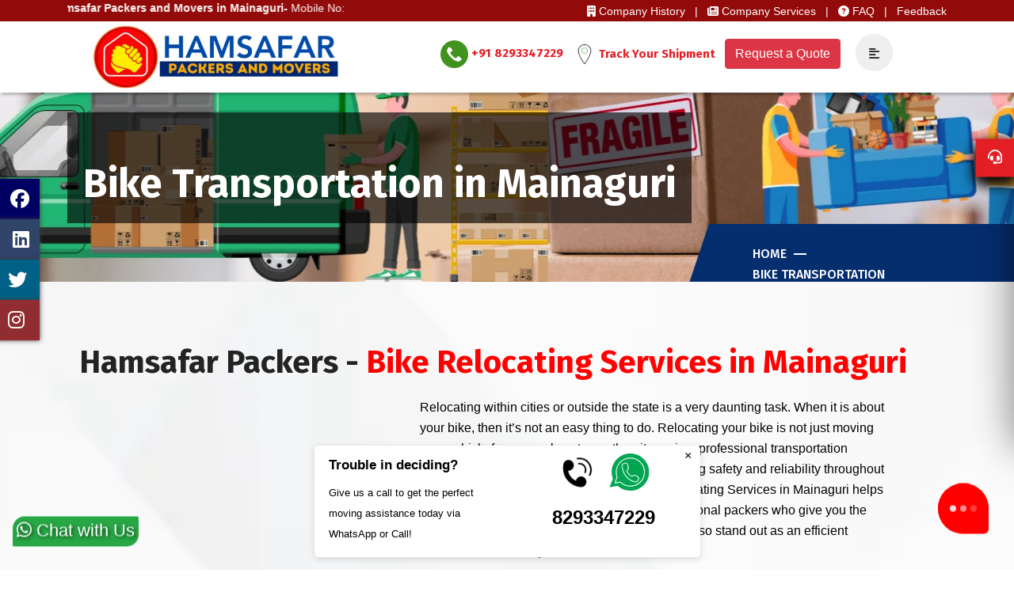

--- FILE ---
content_type: text/html; charset=UTF-8
request_url: https://hamsafarpackers.com/bike-transportation-in-mainaguri
body_size: 24483
content:
<!doctype html>
<html lang="en">

<head>
  <meta charset="UTF-8">
  <meta http-equiv="x-ua-compatible" content="ie=edge">
  <title>Bike Shifting Services in Mainaguri, 8293347229</title>
  <meta name="viewport" content="width=device-width, initial-scale=1">
    <meta name="description" content="Bike Shifting Servicesin Mainaguri" />
  <meta name="keywords" content="" />
  <meta http-equiv="X-UA-Compatible" content="IE=Edge" />
  <link rel="canonical" href="https://hamsafarpackers.com/bike-transportation-in-mainaguri" />
  <meta name="author" content="hamsafarpackers.com" />
  <meta name="copyright" content="hamsafarpackers.com" />
  <meta name="reply-to" content="support@hamsafarpackers.com" />
  <meta name="expires" content="never" />
  <meta name="og_title" property="og:title" content="Bike Shifting Services in Mainaguri, 8293347229" />
  <meta property="og:type" content="website">
  <meta name="og_site_name" property="og:site_name" content="Hamsafar Packers and Movers" />
  <meta property="og:image" content="https://hamsafarpackers.com/assets/img/logo/favicon.png" />
  <meta name="og_url" property="og:url" content="https://hamsafarpackers.com/bike-transportation-in-mainaguri" />
  <meta property="og:description" content="Bike Shifting Servicesin Mainaguri" />
  <meta name="coverage" content="Worldwide" />
  <meta name="allow-search" content="yes" />
  <meta name="robots" content="index, follow" />
  <meta property="al:web:url" content="https://hamsafarpackers.com/bike-transportation-in-mainaguri">
  <meta name="theme-color" content="#e31e25">
  <meta name="HandheldFriendly" content="True">
  <meta name="apple-mobile-web-app-capable" content="yes">
  <meta name="apple-mobile-web-app-status-bar-style" content="#e31e25">
  <meta name="googlebot" content="index, follow" />
  <meta name="allow-search" content="yes" />
  <meta name="revisit-after" content="weekly" />
  <meta name="distribution" content="global" />
  <link rel="apple-touch-icon" href="https://hamsafarpackers.com/assets/img/logo/favicon.png">
  <link rel="icon" type="image/png" href="https://hamsafarpackers.com/assets/img/logo/favicon.png" />
  <link rel="apple-touch-icon" href="https://hamsafarpackers.com/assets/img/logo/favicon.png">
  <link rel="icon" type="image/png" href="https://hamsafarpackers.com/assets/img/logo/favicon.png">
  <link rel="manifest" href="https://hamsafarpackers.com/manifest.webmanifest" />

  <script type="application/ld+json">
{
  "@context":"http://schema.org",
  "@type":"Organization",
  "name": "Hamsafar Packers and Movers",
  "url":"https://hamsafarpackers.com/bike-transportation-in-mainaguri",
  "logo":"https://hamsafarpackers.com/assets/img/logo/logo.png"
}
</script>
  <script type="application/ld+json">
{
    "@context": "http://schema.org",
    "@type": "LocalBusiness",
    "name": "Hamsafar Packers and Movers",
    "url": "https://hamsafarpackers.com/bike-transportation-in-mainaguri",
  "@id": "https://hamsafarpackers.com/bike-transportation-in-mainaguri",
        "image": [ "https://hamsafarpackers.com/assets/img/logo/favicon.png"],
      "address": {
        "@type": "PostalAddress",
        "streetAddress": "PCQ4+894, More, near Savin Kingdom",
        "addressLocality": "Dagapur",
        "postalCode": "734003",
        "addressRegion": "Siliguri, West Bengal",
        "addressCountry": "India"
    },
  "aggregateRating": {
        "@type": "AggregateRating",
        "ratingValue": "4.8",
        "ratingCount": "31785",
        "bestRating":"5",
    "worstRating":"1"
      },
  "review": [
        {
            "@type": "Review",
            "datePublished": "20th Jul, 2023",
            "reviewBody": "Best packers in Mainaguri for local shifting and intercity relocation",
            "author": {
                "@type": "Person",
                "name": "Ankit Agarwal"
            }
        }
  ],
  "priceRange": "2500 - 50000",
    "telephone": "+918293347229",
  "email": "hamsafarpackers@gmail.com"
}
</script>
  <script type="application/ld+json">
{
  "@context" : "http://schema.org",
  "@type" : "Product",
  "sku":"HFPM5958",
  "mpn": "HFPAM595",
  "name" : "Packers and Movers Services in Mainaguri",
  "image" : "https://hamsafarpackers.com/assets/img/logo/favicon.png",
  "description" : "Bike Shifting Servicesin Mainaguri",
  "url" : "https://hamsafarpackers.com/bike-transportation-in-mainaguri",
  "aggregateRating": {
    "@type": "AggregateRating",
    "ratingValue": "4.8",
    "ratingCount": "25765"
  },
  "review": {
        "@type": "Review",
        "reviewRating": {
          "@type": "Rating",
          "ratingValue": "4.8",
          "bestRating": "5"
        },
        "author": {
          "@type": "Person",
          "name": "Ankit Agarwal"
        }
    },
  "offers": {
    "@type": "Offer",
    "price": "5999.00",
    "priceCurrency": "INR",
  "priceValidUntil":"2026-12-30",
  "availability": "https://schema.org/InStock",
  "url": "https://hamsafarpackers.com/bike-transportation-in-mainaguri"
  },
  "brand" : {
    "@type" : "Brand",
    "name" : "Hamsafar Packers and Movers",
    "image" : "https://hamsafarpackers.com/assets/img/logo/favicon.png"
  }
}
</script>

  <link rel="stylesheet" href="https://hamsafarpackers.com/assets/css/main.css?v=4.0" type="text/css" media="all" />
  <script type="text/javascript" src="https://hamsafarpackers.com/assets/js/vendor/modernizr-3.5.0.min.js"></script>
  <script type="text/javascript" src="https://hamsafarpackers.com/assets/js/vendor/jquery-3.2.1.min.js"></script>
  <script src="https://kit.fontawesome.com/d5dc74d659.js" crossorigin="anonymous"></script>
  <link rel="stylesheet" href="https://cdnjs.cloudflare.com/ajax/libs/baguettebox.js/1.8.1/baguetteBox.min.css">

  <style>
    .header_top_menu {
      height: 27px;
      padding: 1px 0 0;
    }

    .breadcumb-content {
      width: fit-content;
      background: #000000a3;
      padding: 0px 20px 20px 20px;
    }

    .style-two.itsoft_nav_manu {
      box-shadow: 2px 3px 3px #00000038;
    }

    .britcam-shape {
      background: #052e6f;
    }

    .style-two nav.itsoft_menu {
      margin-top: 0px
    }

    .case-study-intro {
      padding: 17px 15px;
      box-shadow: none
    }

    .case-study-details {
      padding: 50px 0 45px;
    }

    .upp {
      background: none;
      padding-top: 10px;
    }

    @media only screen and (min-width: 120px) and (max-width: 479px) {
      .itsoft_nav_manu {
        display: none;
      }
    }
  </style>
  <!-- Google tag (gtag.js) -->
  <script async src="https://www.googletagmanager.com/gtag/js?id=G-FMH2Z1P8YR"></script>
  <script>
    window.dataLayer = window.dataLayer || [];
    function gtag() { dataLayer.push(arguments); }
    gtag('js', new Date());

    gtag('config', 'G-FMH2Z1P8YR');
  </script>
</head><style>
    @media only screen and (min-width:820px) {
        .mobile-fab-wrapper {
            display: none;
        }
    }

    .row.header-bg {
        padding: 0px
    }

    .fab-wrapper {
        position: fixed;
        bottom: 3rem;
        right: 3rem;
        z-index: 9999999;
    }

    .fab-checkbox {
        display: none;
    }

    .footerbtn {
        position: absolute;
        bottom: -1rem;
        right: -1rem;
        width: 4rem;
        height: 4rem;
        background: blue;
        border-radius: 50%;
        background: #002676;
        transition: all 0.3s ease;
        z-index: 1;
        border-bottom-right-radius: 6px;
    }

    .footerbtn:before {
        content: "";
        position: absolute;
        width: 100%;
        height: 100%;
        left: 0;
        top: 0;
        border-radius: 50%;
        background-color: #002676;
    }

    .fab-checkbox:checked~.fab:before {
        width: 90%;
        height: 90%;
        left: 5%;
        top: 5%;
        background-color: #002676;
    }

    .footerbtn:hover {
        background: #002676;
    }

    .fab-dots {
        position: absolute;
        height: 8px;
        width: 8px;
        background-color: white;
        border-radius: 50%;
        top: 50%;
        transform: translateX(0%) translateY(-50%) rotate(0deg);
        opacity: 1;
        animation: blink 3s ease infinite;
        transition: all 0.3s ease;
    }

    .fab-dots-1 {
        left: 15px;
        animation-delay: 0s;
    }

    .fab-dots-2 {
        left: 50%;
        transform: translateX(-50%) translateY(-50%);
        animation-delay: 0.4s;
    }

    .fab-dots-3 {
        right: 15px;
        animation-delay: 0.8s;
    }

    .fab-checkbox:checked~.fab .fab-dots {
        height: 6px;
    }

    .footerbtn .fab-dots-2 {
        transform: translateX(-50%) translateY(-50%) rotate(0deg);
    }

    .fab-checkbox:checked~.fab .fab-dots-1 {
        width: 32px;
        border-radius: 10px;
        left: 50%;
        transform: translateX(-50%) translateY(-50%) rotate(45deg);
    }

    .fab-checkbox:checked~.fab .fab-dots-3 {
        width: 32px;
        border-radius: 10px;
        right: 50%;
        transform: translateX(50%) translateY(-50%) rotate(-45deg);
    }

    @keyframes blink {
        50% {
            opacity: 0.25;
        }
    }

    .fab-checkbox:checked~.fab .fab-dots {
        animation: none;
    }

    .fab-wheel {
        position: absolute;
        bottom: 0;
        right: 0;
        border: 1px solid #fff0;
        width: 10rem;
        height: 10rem;
        transition: all 0.3s ease;
        transform-origin: bottom right;
        transform: scale(0);
    }

    .fab-checkbox:checked~.fab-wheel {
        transform: scale(1);
    }

    .fab-action {
        font-size: 28px;
        position: absolute;
        background: #0f1941;
        width: 3.5rem;
        height: 3.5rem;
        border-radius: 50%;
        display: flex;
        align-items: center;
        justify-content: center;
        color: White;
        box-shadow: 0 0.1rem 1rem rgba(24, 66, 154, 0.82);
        transition: all 1s ease;
        opacity: 0;
    }

    .fab-checkbox:checked~.fab-wheel .fab-action {
        opacity: 1;
    }

    .fab-action:hover {
        /* background-color: #ff1616; */
        color: #fff;
    }

    .fab-wheel .fab-action-1 {
        right: -1rem;
        top: 0;
        background: #e31e25;
    }

    .fab-wheel .fab-action-2 {
        right: 3.4rem;
        top: 0.5rem;
        background: orange;
    }

    .fab-wheel .fab-action-3 {
        left: 0.5rem;
        bottom: 3rem;
        background: green;
    }

    .fab-wheel .fab-action-4 {
        left: 0;
        bottom: -1rem;
        background: blue;
    }

    @keyframes fab-updown {
        0% {
            transform: translateY(0);
        }

        50% {
            transform: translateY(-10px);
        }

        100% {
            transform: translateY(0);
        }
    }

    .updown {
        animation: fab-updown 2s infinite;
    }

    .footerbtn:before {
        background-color: red !important;
    }

    .footerbtn {
        background-color: red !important;
    }
</style>

<body>
    <div class="fab-wrapper mobile-fab-wrapper updown" style="left: 1rem; bottom: 24px; background: #28a745; /* padding: 10px; */ padding-left: 5px; z-index: 9999999;    display: inline-table; border-radius: 15px; /* height: 31px; */ padding: 5px; border-bottom-left-radius: 2px;border-top-right-radius:2px;">
        <a aria-label="whatsapp" href="https://api.whatsapp.com/send?phone=+918293347229&text=Hello+sir,+I+am+interested+in+one+of+your+services" target="_blank" style="color: #fff; font-size: 22px; text-shadow: 2px 2px 4px rgba(0, 0, 0, 0.6);">
            <i class="fab fa-whatsapp"></i> Chat with Us
        </a>
    </div>
    <div class="fab-wrapper desktop-fab-wrapper">
        <input id="fabCheckbox" type="checkbox" class="fab-checkbox" />
        <label class="fab footerbtn updown" for="fabCheckbox">
            <span class="fab-dots fab-dots-1"></span>
            <span class="fab-dots fab-dots-2"></span>
            <span class="fab-dots fab-dots-3"></span>
        </label>


        <div class="fab-wheel">
            <a aria-label="phone-number" href="tel:8293347229" class="fab-action fab-action-1">
                <i class="fas fa-phone"></i>
            </a>
            <a aria-label="email" href="mailto:support@hamsafarpackers.com" class="fab-action fab-action-2">
                <i class="fas fa-envelope"></i>
            </a>
            <a aria-label="whatsapp" href="https://api.whatsapp.com/send?phone=+918293347229&text=Hello+sir,+I+am+interested+in+one+of+your+services" target="_blank" class="fab-action fab-action-3">
                <i class="fab fa-whatsapp"></i>
            </a>

        </div>
    </div>


    </div>

    <div class="header_top_menu d-flex align-items-center">
        <div class="container">

            <div class="row d-flex align-items-center">
                <div class="col-lg-4 col-sm-4">
                    <div class="header_top_menu_address">
                        <div class="header_top_menu_text">
                            <marquee behavior="scroll" loop="infinite" direction="left" style="color: #fff;"><small>
                                    <b>Hamsafar Packers and Movers in Mainaguri- </b>Mobile No:<span style="color:#fff; font-weight:bold;"> 8293347229</span>
                                    And
                                    Movers Mainaguri</small></marquee>

                        </div>
                    </div>
                </div>

                <div class="col-lg-8 col-sm-8">
                    <div class="header_top_menu_address">
                        <div class="header-top-right-single-item" style="padding-bottom: 5px;">
                            <div class="header-top-right-icon-area">
                                <ul>
                                    <li>
                                        <a href="https://hamsafarpackers.com/about">
                                            <small><i class="fas fa-building"></i> Company History &nbsp;&nbsp;|</small>
                                        </a>
                                    </li>

                                    <li>
                                        <a href="https://hamsafarpackers.com/packers-movers-in-indian-states">
                                            <small><i class="fa fa-newspaper"></i> Company Services &nbsp;&nbsp;|</small>
                                        </a>
                                    </li>
                                    <li>
                                        <a href="https://hamsafarpackers.com/faq">
                                            <small><i class="fa fa-question-circle"></i> FAQ &nbsp;&nbsp;|</small>
                                        </a>
                                    </li>
                                    <li>
                                        <a href="https://hamsafarpackers.com/customer-feedback">
                                            <small><i class="fas fa-quote-left-"></i>Feedback</small>

                                        </a>

                                    </li>

                                </ul>
                            </div>
                        </div>
                    </div>
                </div>
            </div>
        </div>
    </div>
    <style>
        .style-two.itsoft_nav_manu {
            height: 90px !important;
            margin-bottom: -61px !important;
        }

        .sidebar-widget-container {
            background-color: transparent;
        }
    </style>
    <div id="sticky-header" class="itsoft_nav_manu style-two" style="z-index:999;">
        <div class="container header-nav">
            <div class="row header-bg align-items-center">
                <div class="col-lg-5">
                    <div class="logo" style="position: static;">
                        <a class="logo_img" href="https://hamsafarpackers.com/" title="">
                            <img src="https://hamsafarpackers.com/assets/img/logo/logo.png" class="img-show" alt="logo1" />
                        </a>
                        <a class="main_sticky" href="https://hamsafarpackers.com/" title="">
                            <img src="https://hamsafarpackers.com/assets/img/logo/logo.png" class="img-show" style="width:250px;" alt="logo2" />
                        </a>
                    </div>
                </div>
                <div class="col-lg-7 pl-0 pr-0">
                    <nav class="itsoft_menu" style="text-align: left;margin-top:-14px;">
                        <ul class="nav_scroll">
                            <li>
                                <a href="tel:8293347229" style="color:#e31e25;font-weight:bold;">
                                    <img src="https://hamsafarpackers.com/assets/img/logo/phone.png" style="width:35px;height:auto;" alt="call"> +91 8293347229</a>
                            </li>
                            <li>
                                <a href="https://hamsafarpackers.com/tracking" style="color:#e31e25;">
                                    <img src="https://hamsafarpackers.com/assets/img/logo/track.png" style="width:25px;height:auto;" alt="map"> <b>Track Your Shipment</b>
                                </a>
                            </li>
                        </ul>
                        <div class="header-button">
                            <button type="button" class='btn btn-danger' data-toggle="modal" data-target="#qteModal"> Request a Quote </button>
                        </div>
                        <div class="search-box-btn search-box-outer">
                            <div class="nav-btn navSidebar-button"><a href="#" aria-label="navSidebar"><i class="fas fa-align-left"></i></a></div>
                        </div>
                    </nav>
                </div>
            </div>
        </div>
    </div>
    <style>
        @media (min-width: 1200px) and (max-width: 1500px) {
            a.logo_img img {
                width: 317px !important;
                padding-bottom: 11px;
                padding-top: 5px;
            }
        }

        @media screen and (min-width: 1500px) {
            .img-show {
                width: 350px !important;
                padding-bottom: 10px;
            }
        }

        @media screen and (min-width: 768px) and (max-width: 991px) {
            .img-show-mobile {
                width: 362px !important;
                padding-bottom: 0px;
            }
        }

        @media screen and (max-width: 768px) {
            .img-show-mobile {
                width: 290px !important;
                padding-bottom: 0px;
            }
        }

        @media (min-width: 992px) and (max-width: 1199px) {
            a.logo_img img {
                width: 317px !important;
                padding-bottom: 10px !important;
            }
        }

        @media (min-width: 1200px) and (max-width: 1500px) {

            a.main_sticky img {
                width: 317px !important;
                padding-bottom: 16px !important;
            }

        }

        .list-style-two a {
            color: #e31e25;
            font-weight: 300;
        }

        ul.list-style-two li span {
            font-size: 20px;
            font-weight: 600;
            color: #e31e25;
            margin: -8 1px 6 0px;
        }

        ul.list-style-two li {
            display: block;
            list-style: none;
            color: #212116;
            padding: 16px 0 0;
            overflow: hidden;
            font-family: 'Fira Sans';
        }
    </style>
    <div class="mobile-menu-area d-sm-block d-md-block d-lg-none sticky" style="border-top: none;background:#fff !important;">
        <div class="row align-items-center" style="height: 80px;">
            <div class="col-9">
                <div class="logo" style="position: static;">
                    <a class="logo_img" href="https://hamsafarpackers.com/" title="">
                        <img src="https://hamsafarpackers.com/assets/img/logo/logo.png" class="img-show-mobile" alt="logo3" />
                    </a>
                    <a class="main_sticky" href="https://hamsafarpackers.com/" title="">
                        <img src="https://hamsafarpackers.com/assets/img/logo/logo.png" class="img-show-mobile" alt="logo4" />
                    </a>
                </div>
            </div>
            <div class="col-3">
                <div class="search-box-btn search-box-outer">
                    <div class="nav-btn navSidebar-button"><a href="#" aria-label="navSidebar"><i class="fas fa-align-left"></i></a></div>
                </div>
            </div>
        </div>
    </div>

    <!-- Sidebar Cart Item -->
    <div class="xs-sidebar-group info-group">
        <div class="xs-sidebar-widget bg-shadow">
            <div class="sidebar-widget-container">
                <div class="widget-heading">
                    <p class="close-side-widget" style="cursor: pointer;">
                        <i class="far fa-times-circle" style="position: relative; "></i>
                    </p>
                </div>
                <div class="sidebar-textwidget">
                    <!-- Sidebar Info Content -->
                    <div class="sidebar-info-contents">
                        <div class="content-inner container">
                            <div class="row">
                                <div class="col-lg-3 col-md-6">
                                    <div class="nav-logo" style="margin: 0px;">
                                        <a href="https://hamsafarpackers.com/"><img src="https://hamsafarpackers.com/assets/img/logo/logo.png" class="img-fluid" alt="logo" /></a>
                                    </div>
                                    <div class="contact-info">
                                        <ul class="list-style-two">
                                            <li><span><i class="fa fa-map-marker"></i></span> Darjeeling More, near Savin Kingdom, Dagapur, Siliguri, West Bengal 734003</li>
                                            <li><span><i class="fa fa-phone"></i></span> <a href='tel:+918293347229'>+91 8293347229</a></li>
                                            <li><span><i class="fa fa-envelope"></i></span> <a href='mailto:support@hamsafarpackers.com'>support@hamsafarpackers.com</a></li>
                                        </ul>
                                    </div>
                                    <ul class="social-box">
                                        <li class="facebook"><a href="https://www.facebook.com/profile.php?id=61551834669821" class="fab fa-facebook-f" aria-hidden="true" target="_blank"></a></li>
                                        <li class="instagram"><a href="https://www.instagram.com/hamsafarpackersandmovers/" class="fab fa-instagram" aria-hidden="true" target="_blank"></a></li>
                                        <li class="twitter"><a href="https://twitter.com/hamsafarpm" class="fab fa-twitter" aria-hidden="true" target="_blank"></a></li>

                                        <li class="youtube"><a href="https://www.linkedin.com/in/hamsafar-packers-and-movers-52871a294/" class="fab fa-linkedin" aria-hidden="true" target="_blank"></a></li>
                                    </ul>
                                </div>
                                <div class="col-lg-3 col-md-6">
                                    <div class="contact-info">
                                        <h5><a href="https://hamsafarpackers.com/" class="main_nav">Home</a></h5>
                                        <h5><a href="https://hamsafarpackers.com/contacts" class="main_nav">Contact Us</a></h5>
                                        <h5><a href="https://hamsafarpackers.com/packers-movers-in-indian-states" class="main_nav">Our Branches</a></h5>
                                    </div>
                                </div>
                                <div class="col-lg-3 col-md-6">
                                    <div class="contact-info">
                                        <p class="main_nav">Company</p>
                                        <ol class="sub-menu">
                                            <li><a href="https://hamsafarpackers.com/about">About Us</a></li>
                                            <li><a href="https://hamsafarpackers.com/why-choose-us">Why Choose Us</a></li>
                                            <li><a href="https://hamsafarpackers.com/faq">FAQ</a></li>
                                            <li><a href="https://hamsafarpackers.com/reviews">Complaints & Reviews</a></li>
                                            <li><a href="https://hamsafarpackers.com/franchise">Become a Partner</a></li>
                                            <li><a href="https://hamsafarpackers.com/iba-approved-packers-in-siliguri">IBA Approved</a></li>
                                            <li><a href="#">Gallery</a></li>
                                            <li><a href="#">Video</a></li>
                                            <li><a href="https://hamsafarpackers.com/blog">Blog</a></li>
                                        </ol>
                                    </div>
                                </div>
                                <div class="col-lg-3 col-md-6">
                                    <div class="contact-info">
                                        <p class="main_nav">Services</i></p>
                                        <ul class="sub-menu">
                                            <li><a href="https://hamsafarpackers.com/home-shifting-in-siliguri">Home
                                                    Relocation</a></li>
                                            <li><a href="https://hamsafarpackers.com/office-shifting-in-siliguri">Office
                                                    Relocation</a></li>
                                            <li><a href="https://hamsafarpackers.com/siliguri-packing-moving">Packing and
                                                    Unpacking</a></li>
                                            <li><a href="https://hamsafarpackers.com/siliguri-loading-unloading">Loading and
                                                    Unloading</a></li>
                                            <li><a href="https://hamsafarpackers.com/bike-transportation-in-siliguri">Bike
                                                    Transportation</a></li>
                                            <li><a href="https://hamsafarpackers.com/car-transportation-in-siliguri">Car
                                                    Transportation</a></li>
                                            <li><a href="https://hamsafarpackers.com/warehouse-storage-in-siliguri">Warehouse
                                                    Storage</a></li>
                                            <li><a href="https://hamsafarpackers.com/secure-insurance-in-siliguri">Insurance
                                                    Services</a></li>
                                        </ul>
                                    </div>
                                </div>
                            </div>
                        </div>
                    </div>
                </div>
            </div>
        </div>
    </div>
    <div class="modal fade" id="qteModal" tabindex="-1" role="dialog" aria-labelledby="qteModal" aria-hidden="true">
	<div class="modal-dialog" role="document">
		<div class="modal-content">
			<div class="modal-header">
				<h5 class="modal-title">Request a Quotation</h5>
				<button type="button" class="close" data-dismiss="modal" aria-label="Close" onclick="setClose()" style="z-index:99999;">
					<span aria-hidden="true">&times;</span>
				</button>
				<div class="hero-shape-two2 rotateme" style="height: 30px;width: 25px;">
					<img src="https://hamsafarpackers.com/assets/images/slider/circle3.png" alt="shape-1" style="filter:invert(50%)">
				</div>
			</div>
			<div class="modal-body">

				<form method="post" id="qteform8" onsubmit="return false" class="row">

					<div class="col-sm-6">
						<label>Name *</label>
						<input type="text" name="name" class="form-control">
					</div>

					<div class="col-sm-6">
						<label>Mobile *</label>
						<input type="tel" name="phone" class="form-control">
					</div>
					<div class="col-sm-6">
						<label>Email</label>
						<input type="email" name="email" class="form-control">
					</div>
					<div class="col-6">
						<label>Moving From *</label> <input type="text" name="mfrom" id="mfromqt" value="Mainaguri West Bengal" class="form-control">
					</div>
					<div class="col-6">
						<label>Moving To *</label> <input type="text" name="mto" class="form-control">
					</div>

					<div class="col-sm-12">
						<label>Query *</label>
						<textarea name="message" class="form-control" style="height: 50px"></textarea>
					</div>

					<div class="col-sm-12 text-left">
						<br>
						<div id="resultqt8"></div>
						<input id="submitbtnqt8" type="submit" value="Submit Request" class="btn btn-danger"> <input type="reset" value="Clear" onclick="$('#resultqt8').html('');" class="btn btn-outline-danger">
					</div>
				</form>
				<script type="text/javascript">
					$(function() {
						$('#submitbtnqt8').click(function() {
							$.ajax({
								type: "POST",
								url: "https://hamsafarpackers.com/contacts/booking",
								data: $("#qteform8").serialize(),
								beforeSend: function() {
									$('#resultqt8').html('<p style="color:red">Please wait...</p>');
								},
								success: function(data) {
									$('#resultqt8').empty();
									if (data == '1') {
										data = "<div class='alert alert-success'><h4>Success ! Thanks for your Enquiry.</h4></div>";
										$("#qteform8").trigger('reset');
									}
									$('#resultqt8').html(data);
								}
							});
						});
					});
				</script>
			</div>
		</div>
	</div>
</div>    
<div id="sidebar" class="d-none d-sm-block">
    <div class="social facebook " style="background:#000063;">
        <a href="https://www.facebook.com/profile.php?id=61551834669821" class="social-a" target="_blank">
            <p class="social-p">Like on Facebook <i class="fab fa-facebook "></i> </p>
        </a>
    </div>
    <div class="social google" style="background:#304369;">
        <a href="https://www.linkedin.com/in/hamsafar-packers-and-movers-52871a294/" target="_blank" class="social-a">
            <p class="social-p">&nbspAdd on Linkedin<i class="fab fa-linkedin"></i> </p>
        </a>
    </div>
    <div class="social twitter" style="background:#006085;">
        <a href="https://twitter.com/hamsafarpm" target="_blank" class="social-a">
            <p class="social-p">Follow on Twitter<i class="fab fa-twitter"></i> </p>
        </a>
    </div>
    <div class="social linkedin" style="background:#912c31;">
        <a href="https://www.instagram.com/hamsafarpackersandmovers/" target="_blank" class="social-a">
            <p class="social-p">Follow on Instagram<i class="fab fa-instagram"></i> </p>
        </a>
    </div>
</div>    <style>
    .toggle{
    box-shadow: 0 8px 16px 0 rgba(10,10,10,10.20), 0 6px 20px 0 rgba(10,10,10,10.49) !important;
    }
    .sidebar-contact {top: 50%;}
    </style>
<div class="sidebar-contact">
    <div class="toggle">
    <i class="fa fa-headset"></i>
    </div>
    <h3>Get In Touch</h3>
    <div class="scroll">
    <form id="formgetintouch" method="post" onsubmit="return false">
            <input type="text" name="name" placeholder="Name*">
            <input type="email" name="email" placeholder="Email*">
            <input type="rel" name="phone" placeholder="Phone Number*">
            <textarea placeholder="Message here.." name="message"></textarea>
            <div id="resultgetintouch"></div>
            <input id="submitgetintouch" value="Submit Request" type="submit" name="" value="send">
        </form>
    </div>
</div>
<script type="text/javascript">
	$(function() {
		$('#submitgetintouch').click(function() {
			$.ajax({
				type: "POST",
				url: "https://hamsafarpackers.com/contacts/home_submit",
				data: $("#formgetintouch").serialize(),
				beforeSend: function() {
					$('#resultgetintouch').html('<p style="color:red">Please wait...</p>');
				},
				success: function(data) {
					$('#resultgetintouch').empty();
					if (data == '1') {
						data = "<div class='alert alert-success'><h4>Success ! Thanks for your Enquiry.</h4></div>";
						$("#formgetintouch").trigger('reset');
					}
					$('#resultgetintouch').html(data);
				}
			});
		});
	});
    $(document).ready(function() {
        $('.toggle').click(function() {
            $('.sidebar-contact').toggleClass('active')
            $('.toggle').toggleClass('active')
        })
    })
</script><main>
   <div class="breadcumb-area d-flex align-items-center">
    <div class="container">
        <div class="row d-flex align-items-center">
            <div class="col-lg-12">
                <div class="breadcumb-content">
                    <h1>Bike Transportation in Mainaguri</h1>
                </div>
            </div>
            <div class="britcam-shape">
                <div class="breadcumb-content upp">
                    <ul>
                        <li><a href="https://hamsafarpackers.com/">Home</a></li>
                        <li><a href="https://hamsafarpackers.com/bike-transportation-in-mainaguri" class="no_ar">Bike
                                Transportation</a></li>
                    </ul>
                </div>
            </div>
        </div>
    </div>
</div>
<div class="case-study-details">
    <div class="container">
        <div class="case-study-intro">
            <div class="row align-items-center">
                <div class=" col-sm-12 col-md-12 col-lg-12 wow fadeInUp">
                    <div class="csd-title pb-20">
                        <h2 style="font-size:250%;">Hamsafar Packers - <span style="color:red;">Bike Relocating Services in  Mainaguri</span></h2>
                    </div>
                </div>
                <div class=" col-sm-12 col-md-6 col-lg-4 wow fadeInRight">
                    <div class="csd-thumb pb-10">
                        <img src="https://hamsafarpackers.com/assets/gallery/bike.png" alt="Humsafar PACKERS AND MOVERS" style="height:450px;width:100%;border-radius:5px;">
                    </div>
                </div>
                <div class=" col-sm-12 col-md-6 col-lg-8 wow fadeInLeft">
                    <div class="csd-info">
                        <p>Relocating within cities or outside the state is a very daunting task. When it is about your bike, then it’s not an easy thing to do. Relocating your bike is not just moving your vehicle from one place to another; it requires professional transportation services, which play an important factor in ensuring safety and reliability throughout the process.
                     This is where Hamsafar - Bike Relocating Services in Mainaguri helps your way out there. We are known for our professional packers who give you the best service throughout your whole journey and also stand out as an efficient choice for Bike Transportation Services .
                    </p>
                        <h3>Why Choose Professional Bike Relocating Services in Mainaguri ?</h3>
                        <p>Many people think that they can transport their bike by themselves. But the real picture is different. Motorcycles are very sensitive and packed with delicate components. Even a minor mishap can lead to damage or technical faults. That’s why you have to hire professional shifting services who can handle these with such ease.</p>
                        <ol>
                            <li><span class="bold">Expert Handling: </span>We know that your bike is your asset and how much you are attached to it emotionally; we keep that in our mind and then help you to get the most appropriate packing equipment with the help of our professional team. Your bike is your transport medium; that’s why we are very cautious that your bike does not get any scratches during transit.</li>

                            <li><span class="bold">Provides Professional Services:</span>ike Relocating Shifting Services in Mainaguri, mainly based in India, earned its place as one of the leading relocation companies by offering a wide range of services across India. Our fleet is maintained to ensure safe transit on all routes. We also operate our business through a number of principles, which makes our Bike Shifting Services in $city professional.</li>

                            <li><span class="bold">On-Timely Delivery: </span>TTime is the most important factor that our customers are looking for. So for that, we have maintained a suitable working process that enables us to transport your car anywhere in India on time.</li>

                            <li><span class="bold">Door-to-Door Service: </span> Professionals handle everything; you don’t have to visit transport hubs—your bike is picked up right from your home and securely delivered to your new location without creating any chaos. We ensure a smooth shipment process throughout the whole journey. The entire process is purely safe with minimal effort and maximum convenience.</li>
                        </ol>

                    </div>


                </div>
            </div>
            <div class="row">
                <div class="col-lg-12">
                                    </div>
            </div>
            <div class="row">
                <div class="col-sm-12 col-md-6 col-lg-8 wow fadeInRight">
                    <div class="csd-info">
                        <h3>Features of the Best Bike Relocating Services in Mainaguri</h3>
                        <ol>
                            <li><span class="bold">Pan India Network: </span> Your movement is not limited by geography. We have a vast network nationwide, so you don’t need to worry whether you transport your bike within,outside the city of your state, or across India. We employ unique carriers for your cars with protective accessories in order to prevent any potential harm. <a href="https://hamsafarpackers.com/bike-transportation-in-kolkata">Kolkata</a>, <a href="https://hamsafarpackers.com/bike-transportation-in-delhi">Delhi</a>, <a href="https://hamsafarpackers.com/bike-transportation-in-bangalore">Bangalore</a>, <a href="https://hamsafarpackers.com/bike-transportation-in-mumbai">Mumbai</a> and many more.</li>

                            <li><span class="bold">Affordable Pricing: </span>There are no hidden charges applicable for your bike transportation Services. We try to keep it as minimal as possible so our customers don’t feel any burden on them. We charge reasonably to help you get good value whatever you spend with us.</li>

                            <li><span class="bold">Professional Team: </span>Bike Relocating Shifting Services in Mainaguri, mainly based in India, earned its name as one the leading relocation companies by offering a wide range of services across India. Our fleet is maintained to ensure safe transit on all routes. We also operate our business through a number of principles,which makes our Bike Relocating Shifting Services in Mainaguri company professional.</li>
                             <li><span class="bold">24/7 Customer Support:</span>Professional Bike Shifting Services in Mainaguri use a GPS-tracking system,which helps you to track your motorcycle and ensures a smooth transition and gives you peace of mind during the transition</li>
                              <li><span class="bold">Safe and Secure Transportation: </span>Transporting bikes within the city and outside the city, we offer safe and reliable bike transportation services,which makes your relocation smooth. We offer safe and secure bike moving services for all models; we use enclosed carriers to protect your cars from dust, rain,and debris. Also tie cars with locks so that there will be no possibility of any kind of damage to your vehicle system.</li>
                        </ol>
                        <h4>How does the Bike Transport process work in Mainaguri ? </h4>
                        <ol>
                           <li><span class="bold">Booking and quote:</span>First,customers are asked for details like model, year,and pick-up location. After that a quotation is provided. Then our professional plan smooth relocation service towards you.</li>
                           <li><span class="bold">Loading: </span>Using hydraulic lifts, ramps, and safety belts, the bike is loaded into carriers securely. Skilled staff ensures zero mishandling and perfect balance while placing it inside.</li>
                            <li><span class="bold">Transportation: </span>Using safe routes, carriers are dispatched. Customers can hire a car anytime anytime via GPS systems,and 24/7 real-time tracking keeps you informed.</li>
                              <li><span class="bold">Unloading & Delivery: </span>n reaching the destination, the bike is carefully unloaded using modern tools. Professionals ensure smooth doorstep delivery, saving you from unnecessary hassles or depot visits.</li>
                              <li><span class="bold">Final Check:  </span>his process is for comparing the bike’s initial condition with its post-relocation condition—it is quite a meticulous process, but this final verification guarantees reliability and safety and gives you satisfaction.</li>
                        </ol>
                       
                        

                    </div>
                </div>
                <div class="col-sm-12 col-md-6 col-lg-4 wow fadeInLeft">
                    <div class="csd-thumb pb-10">
                        <div class="container formdesgin mt-5 mb-5">
    <span style='font-size: 18px; margin-left: 4px; font-weight:bold;'>Packers and Movers Mainaguri, Enquiry Form for <span style='color:#001370;'>Best Rates</span> and <span style='color:#001370;'>Professional Services!</span></span>
    <ul>
    <li class='mt-2' style='list-style: none;font-size:x-large;'>
    <a href='tel:8293347229' style='color:#e31e25;font-weight:bold;'>
    <img src='https://hamsafarpackers.com/assets/img/logo/phone.png' style='width:35px;height:auto;' alt='call'> +91 8293347229</a> 
    <span class='animated-truck-border'>  <img src='https://hamsafarpackers.com/assets/images/about/truck.webp' class='animated-truck' alt='Truck image' style='width: 50px;height:17px;'></span>
    </li></ul>
    <form method="post" id="qteform1" onsubmit="return false" class="row mt-3 mb-5">
        <div class="col-sm-6">
            <label>Name *</label>
            <input type="text" name="name" placeholder="Full Name" class="form-control">
        </div>
        <div class="col-sm-6">
            <label>Phone *</label>
            <input type="tel" name="phone" placeholder="Phone Number" class="form-control">
        </div>
        <!-- <div class="col-sm-12">
            <label>Email</label>
            <input type="email" name="email" placeholder="Email Address" class="form-control">
        </div> -->



        <div class="col-sm-6">
            <label>Moving From *</label> <input type="text" name="mfrom" placeholder="Moving From" value="Mainaguri West Bengal" class="form-control">
        </div>
        <div class="col-sm-6">
            <label>Moving To *</label> <input type="text" name="mto" placeholder="Moving To" class="form-control">
        </div>

        <div class="col-sm-12">
            <textarea name="message" class="form-control" placeholder="Message" style="height: 110px"></textarea>
        </div>

        <div class="col-sm-12 text-left" style="margin-top:5px;">
            <div id="resultqt1"></div>
            <input id="submitbtnqt1" type="submit" style="width:150px; background:#0d5c23;" value="Submit" class="btn btn-success text-white"> <input id="resetbtn1" type="reset" style="background:white;" value="Clear" onclick="$('#resultqt1').html('');" class="btn btn-secondary ">

        </div>
    </form>
    <script type="text/javascript">
        $(function() {
            $('#submitbtnqt1').click(function() {
                $.ajax({
                    type: "POST",
                    url: "https://hamsafarpackers.com/contacts/booking",
                    data: $("#qteform1").serialize(),
                    beforeSend: function() {
                        $('#resultqt1').html('<p style="color:rgb(147 10 10)">Please wait...</p>');
                    },
                    success: function(data) {
                        $('#resultqt1').empty();
                        if (data == '1') {
                            data =
                                "<div class='alert alert-success'><h4>Success ! Thanks for contacting us.</h4></div>";
                            $("#qteform1").trigger('reset');
                        }
                        $('#resultqt1').html(data);
                    }
                });
            });
        });
    </script>
</div>
<style>
    .formdesgin {
        background: #fff;
        border: 2px solid yellow;
        border-radius: 30px;
        z-index: 999999 !important;
    }

    .formdesgin h3 {
        color: #000;
    }

    #quteform1 {
        width: 100px;
    }

    #qteform1 ::placeholder {
        color: #000;
        font-weight: normal;
        font-size: 90%;
    }

    #qteform1 input {
        margin-bottom: 9px;
        color: black;
        background: #fff;
        border: 1px solid black;
    }

    #resultqt1 input {
        background: black;
    }

    #qteform1 p {
        margin-bottom: 0px;
    }

    #qteform1 div label {
        margin: -7px 5px;
        height: 16px;
        line-height: 15px;
        font-size: 12px;
        background: white;
        position: absolute;
        width: fit-content
    }

    #qteform1 input {
        margin-bottom: 9px;
        font-size: 100%;
    }

    #qteform1 textarea {
        background: #fff;
        border: 1px solid black;
        color: #000;
    }

    #submitbtnqt1:hover {
        background-color: green !important;
    }

    #resetbtn1:hover {
        background-color: green !important;
    }

    @media only screen and (max-width:820px) {
        @keyframes truckAnimation {
            0% {
                transform: translateX(-10px);
            }

            50% {
                transform: translateX(10px);
            }

            100% {
                transform: translateX(-10px);
            }
        }

        .animated-truck-border {
            border-bottom: 5px solid black;
            margin-top: -5px;
            padding-left: 0px;
            padding-right: 10px;

        }
    }

    @media only screen and (min-width:820px) {
        @keyframes truckAnimation {
            0% {
                transform: translateX(-10px);
            }

            50% {
                transform: translateX(110px);
            }

            100% {
                transform: translateX(-10px);
            }
        }

        .animated-truck-border {
            border-bottom: 5px solid black;
            margin-top: -5px;
            padding-left: 0px;
            padding-right: 120px;

        }
    }


    .animated-truck {
        animation: truckAnimation 4s infinite;
    }

    .animated-truck-border {
        border-bottom: 5px solid black;
        /* Border style remains static */

    }
</style>                    </div>
                </div>
            </div>


        </div>
    </div>
</div>
</div>
<!-- gallery section -->
<div class="container">
    <!-- work Process -->
    <!-- work process -->
<style>
@-webkit-keyframes fading {
    from {
        opacity: 0;
    }

    to {
        opacity: 1;
    }
}

@-moz-keyframes fading {
    from {
        opacity: 0;
    }

    to {
        opacity: 1;
    }
}

@keyframes fading {
    from {
        opacity: 0;
    }

    to {
        opacity: 1;
    }
}

.invisible1 {
    opacity: 0;
    -webkit-animation: fading ease-in 1s;
    animation: fading ease-in 1s;
    -webkit-animation-fill-mode: forwards;
    animation-fill-mode: forwards;
    -webkit-animation-duration: 1s;
    animation-duration: 1s;
    transition: all 1s ease;
    margin-bottom:30px;
}

.invisible1.one {}

.invisible1.two {
    -webkit-animation-delay: 0.15s;
    animation-delay: 0.15s
}

.invisible1.three {
    -webkit-animation-delay: 0.30s;
    animation-delay: 0.30s;
}

.invisible1.four {
    -webkit-animation-delay: .45s;
    animation-delay: 0.45s;
}

.workprocessclass {
    background-color: #ffbc0957;
    text-align: center;
}

.invisible1 img {
    background-color: #fff;
    border: 1px solid white;
    border-radius: 10px;
    filter: drop-shadow(8px 8px 10px gray) transition: all 1s ease;
    ;
    
}
.row--m  {
        padding-top: 40px;
    }
   
    
        
</style>
<div class="container-fuild workprocessclass">
    <div class="container " id="workprocess ">


        <h4 style="font-size:200%;padding-top:24px; padding-buttom:40pxfont-weight:bold;"> Our <span style="color:#c40404;">Shifting
                Process</span></h4>
    

         <div class="row is-animated mt-5">


            <div class="col-lg-3 sm-6 invisible1 one  wow fadeInDown">
                
                <img src="https://hamsafarpackers.com/assets/images/project/2.png" alt="Hand shake pic" loading="lazy" style="border-radius:50px; width:80px;height:80px;"
                    class="mb-2">
                    

                <h5 class="mb-3">Assign us Service</h5>
                <p style=
                "    color: #232323;">This is the initial stage where the company assigns a team or personnel to handle a particular moving project. </p>

            </div>
            <div class="col-lg-3 sm-6 invisible1 two  wow fadeInDown" >
                <img src="https://hamsafarpackers.com/assets/images/project/1.png" alt="-loaging pic" loading="lazy" style="border-radius:50px; width:80px;height:80px;"
                    class="mb-2">
                    
                <h5 class="mb-3">Loading and Packing </h5>
                <p style=
                "    color: #232323;">
                Once the inventory is noted and the customer's requirements are understood, the company starts the packing process.</p>

            </div>
            <div class="col-lg-3 sm-6 invisible1 three  wow fadeInDown">
                <img src="https://hamsafarpackers.com/assets/images/project/4.png" alt=" truck pic" loading="lazy" style="border-radius:50px; width:80px;height:80px;"
                    class="mb-2">
                <h5 class="mb-3">Transportation Service</h5>
                <p style=
                "    color: #232323;">The packed goods are transported to the destination. The mode of transportation can vary based on distance,
                     the volume of goods, and customer's preference. </p>

            </div>
            <div class="col-lg-3 sm-6 invisible1 four  wow fadeInDown">
                <img src="https://hamsafarpackers.com/assets/images/project/3.png" alt="uloading pic" loading="lazy" style="border-radius:50px; width:80px;height:80px;"
                    class="mb-2">
                <h5 class="mb-3">Unpacking And Unloading </h5>
                <p style=
                "    color: #232323;"> Upon reaching the destination, the movers unload the items from the vehicle. 
                </p>

            </div>
        </div> 
    </div>
</div>
<!-- end work process section -->    <h5>Tips for Hassle-Free Bike Transport in Mainaguri:</h5>
<ul>
  <li>Hiring a reliable packers and movers company in Mainaguri makes bike relocation stress-free.</li>
  <li><strong>Wash your bike neatly:</strong> Ensure your bike is washed properly before inspection.</li>
  <li><strong>Check out for leaks:</strong> Inspect carefully for any leaks to avoid service refusal or vehicle damage.</li>
  <li><strong>Documentation:</strong> Keep necessary documents ready and take photographs of your bike from all angles.</li>
  <li><strong>Maintain Fuel Level:</strong> Keep the fuel level at around one-fourth full and check for any mechanical defects before transit.</li>
  <li><strong>Premium Packaging:</strong> Remove mirrors, carriers, and add-ons. Pack your bike securely to prevent damage.</li>
</ul>
<h5>Benefits of Choosing Humsafar - Bike Shifting Services in Mainaguri:</h5>
<ul>
  <li><strong>Economical:</strong> Genuine and transparent charges with productive services.</li>
  <li><strong>Seamless Booking System:</strong> Book anytime, anywhere—even online, with no upfront payment required.</li>
  <li><strong>Insurance Coverage:</strong> Comprehensive transit insurance for financial protection against accidents, damages, or mishaps.</li>
</ul>
<h5>Final Thought:</h5>
<ul>
  <li>Looking for a low-cost IBA-approved bike transporter? Your search ends with <strong>Bike Shifting Services in Mainaguri.</strong></li>
  <li>We prioritize top-notch, affordable services without compromising on quality.</li>
  <li>We follow strict industry standards ensuring safety and security of your belongings.</li>
  <li>Rated among the <strong>Best Bike Shifting Services in Mainaguri.</strong></li>
</ul>
    <!-- endt testimonial area  -->
    <!-- Achivement Section -->
    <style>
.achivement {
    background-color: rgb(147 10 10);
}
</style>
<!-- Our achivement Section -->
<div class="container-fuild achivement wow fadeInDown">
    <div class="container  mb-5">

        <div class="row">
            <div class="col-lg-12">
                <div class="couter-top-title">
                    <h3 style="padding-top:40px;"> Hamsafar Packers <span style="color:#ffffff;font-weight:bold;">Achievements</span> </h3>
                </div>
            </div>
            <div class="col-lg-3 col-md-6 col-6">
                <div class="counter-single-box">
                    <div class="counter-title">
                        <h4 class="counter">1,456</h4>
                        <span>+</span>
                        <p style="color:white;">Happy Clients</p>
                    </div>
                </div>
            </div>
            <div class="col-lg-3 col-md-6 col-6">
                <div class="counter-single-box">
                    <div class="counter-title">
                        <h4 class="counter">234</h4>
                        <span>+</span>
                        <p style="color:white;">Awards</p>
                    </div>
                </div>
            </div>
            <div class="col-lg-3 col-md-6 col-6">
                <div class="counter-single-box">
                    <div class="counter-title">
                        <h4 class="counter">1,230</h4>
                        <span>+</span>
                        <p style="color:white;">Total Hours</p>
                    </div>
                </div>
            </div>
            <div class="col-lg-3 col-md-6 col-6">
                <div class="counter-single-box">
                    <div class="counter-title">
                        <h4 class="counter">2,188</h4>
                        <span>+</span>
                        <p style="color:white;">Projects Complete</p>
                    </div>
                </div>
            </div>
        </div>
    </div>
</div>
<!-- end our achivement section -->    <!-- End achivement section -->
    <!-- Certificate Section -->
        <!-- End Certificate Section -->
    <!-- View Point Section -->

    <!-- End View Point Section -->
    <style>
    .mybox a {
        color: black;
        font-size: 75%;
        font-weight: bold;
        margin-top: 5px;
    }
    .mybox {
        background: white;
        transition: all 0.5s ease;
        border-radius: 0px;
        text-align: center;
        margin: 15px 0px;
		width:70%;
        line-height: 0.9;
    }
    .mybox:hover {
        transform: translateY(-5px);
        backgroung-color:#f4511e;
    }
    .mybox img {
        width: 100%;
        display: block;
        margin: 0 auto -5px;
    }
    .citycall {
        float: right;
        margin: 58px 42px 1px 5px;
        z-index: 99999;
    }
    .citylinkcontainer {
        background: #ffffff;
        border-radius: 10px;
        margin-bottom:30px;
        padding: 20px;
    }
    @media only screen and (max-width: 820px) {
        .citycall{
            text-align:center;
        }
    }
</style>
<div class='citylink md-5 wow fadeInUp'>
    <div class='container citylinkcontainer'>
        <div class='citylink-inner'>
            <div class='row citylink-inner-box'><div class='col-sm-3 col-6 wow fadeInUp'>
            <div class='mybox'>
                <a href='https://hamsafarpackers.com/car-transportation-in-mainaguri'><img src='https://hamsafarpackers.com/assets/icons/car.png' alt='Car Shifting in Mainaguri'/>
                Car Shifting in Mainaguri</a>
            </div>
        </div><div class='col-sm-3 col-6 wow fadeInUp'>
            <div class='mybox'>
                <a href='https://hamsafarpackers.com/bike-transportation-in-mainaguri'><img src='https://hamsafarpackers.com/assets/icons/bike.png' alt='Bike Shifting in Mainaguri'/>
                Bike Shifting in Mainaguri</a>
            </div>
        </div><div class='col-sm-3 col-6 wow fadeInUp'>
            <div class='mybox'>
                <a href='https://hamsafarpackers.com/home-shifting-in-mainaguri'><img src='https://hamsafarpackers.com/assets/icons/home2.png' alt='Home Shifting in Mainaguri'/>
                Home Shifting in Mainaguri</a>
            </div>
        </div><div class='col-sm-3 col-6 wow fadeInUp'>
            <div class='mybox'>
                <a href='https://hamsafarpackers.com/office-shifting-in-mainaguri'><img src='https://hamsafarpackers.com/assets/icons/of.png' alt='Office Shifting in Mainaguri'/>
                Office Shifting in Mainaguri</a>
            </div>
        </div></div>
</div>
</div>
</div>    <!-- Our Clinet  -->
        <!-- End Our Client Section -->
    <!-- blogs Section -->
    
    <!-- End blogs section -->
</div>
<style>
    .bold {
        font-weight: bold;
    }
</style></main><script type="text/javascript">
    $(function () {
        $('#submitnewsletter').click(function () {
            $.ajax({
                type: "POST",
                url: "https://hamsafarpackers.com/contacts/newsletter",
                data: $("#formnewsletter").serialize(),
                beforeSend: function () {
                    $('#status_newsletter').html('<p style="color:red">Please wait...</p>');
                },
                success: function (data) {
                    $('#status_newsletter').empty();
                    if (data == '1') {
                        data =
                            "<div class='alert alert-success'><span>Success ! Thanks for your Enquiry.</span></div>";
                        $("#formnewsletter").trigger('reset');
                    }
                    $('#status_newsletter').html(data);
                }
            });
        });
    });
</script>
<div class="callout-main ">

    <div class="callout ">

        <span class="closebtn" onclick="this.parentElement.style.display='none';">×</span>
        <div class="callout-content">
            <p class="callout-title">Trouble in deciding? </p>
            <p class="callout-des">Give us a call to get the perfect moving assistance today via WhatsApp or
                Call!</p>
        </div>

        <div class="callout-button">
            <ul class="list-inline sitemap">
                <li>
                    <a href="tel:+91 8293347229">
                        <img src="https://hamsafarpackers.com/assets/img/home/call1.png" style="height:50px;" class="img-responsive" alt="call"> 
                    </a>
                </li>
                <li> <a href="https://api.whatsapp.com/send?phone=+918293347229&text=Hello+sir,+I+am+interested+in+one+of+your+services"
                        target="_blank">
                        <img src="https://hamsafarpackers.com/assets/img/home/whatsapp1.png" style="height:50px;"
                            class="img-responsive" alt="whatsapp"></a> </li>
            </ul>
            <p class="callout-title2" style="font-size:150%; color:black;">  8293347229</p>

        </div>


    </div>
</div>

<style>

    @media screen and (max-width:612px) {
            .callout-main{
                display:none !important;
            }
        }



.callout-main {
    position: fixed;
    bottom: 1rem;
    left: 50%;
    transform: translate(-50%);
    width: 100%;
    z-index: 9999;
    display: flex;
    justify-content: center;
}

.callout {
    position: relative;
    max-width: 487px;
    width: calc(100% - 2 * var(--layout-padding));
    box-shadow: rgba(0, 0, 0, 0.15) 0 2px 8px;
    background-color: #ffffff;
    border-radius: 5px;
}

.callout-image {
    display: flex;
    width: 20%;
    float: left;
}

.callout-img {
    border-radius: 20px;
    width: 164px;
}

.closebtn {
    position: absolute;
    top: 0.5rem;
    right: -1rem;
    display: grid;
    height: 2.5rem;
    width: 2.5rem;
    cursor: pointer;
    place-items: center;
    margin: -0.5rem -0.25rem -0.5rem 0.5rem;
    display: inline-block;
}

.callout-content {
    display: block;
    width: 50%;color:#000;
    float: left;
}

.callout-title {
    font-size: 17px;
    line-height: 2.4375rem;
    font-weight: bolder;
    margin-top: 5px;
    padding-left: 18px;
}

.callout-des {
    font-size: 13px;
    padding-left: 18px;
    margin-top: -13px;
}

.callout-button {
    display: grid;
    grid-template-areas: gap: .5rem;
    width: 50%;
    margin-top: 10px;
    text-align: center;
}

.list-inline {
    padding-left: 0;
    margin-left: 0px;
    list-style: none;
}

.list-inline>li {
    display: inline-block;
    padding-right: 5px;
    padding-left: 5px;
}

ul.list-inline.sitemap a,
footer p.copyright {
    color: #8e94a3;
}

.callout-title2 {
    font-size: 2.125rem;
    line-height: 2.4375rem;
    font-weight: bolder;
    margin-top: 11px;
    margin-bottom: 10px;
}
</style><div class="footer-middle style-two">
    <div class="container">
        <div class="row footer-bg">
            <div class="col-lg-4 col-md-6">
                <div class="widget widgets-company-info">
                    <div class="company-info-desc">
                        <span class="widget-title pb-3 mb-1"> About Us </span>
                        <p>Hamsafar Packers is an accredited and all-inclusive relocation firm,
                            consisting of skilled experts who execute their responsibilities with steadfast commitment.
                        </p>
                    </div>
                    <div class="follow-company-icon">
                        <a class="social-icon-color" aria-label="facebook"
                            href="https://www.facebook.com/profile.php?id=61551834669821" target="_blank"> <i
                                class="fab fa-facebook"></i> </a>
                        <a class="social-icon-color2" aria-label="instagram"
                            href="https://www.instagram.com/hamsafarpackersandmovers/" target="_blank"> <i
                                class="fab fa-instagram"> </i> </a>
                        <a class="social-icon-color1" aria-label="twitter" href="https://twitter.com/hamsafarpm"
                            target="_blank"> <i class="fab fa-twitter"></i> </a>
                        <a class="social-icon-color3" aria-label="linkedin"
                            href="https://www.linkedin.com/in/hamsafar-packers-and-movers-52871a294/" target="_blank">
                            <i class="fab fa-linkedin"></i> </a>
                        <a class="social-icon-color-justdial" aria-label="justdial"
                            href="https://www.justdial.com/siliguri/Hamsafar-Packers-and-Movers/9999PX353-X353-231027133929-M9E6_BZDET?auto=1&trkid=9980099374"
                            target="_blank"> <svg style="padding:3px;" version="1.1" xmlns="http://www.w3.org/2000/svg"
                                xmlns:xlink="http://www.w3.org/1999/xlink" x="0px" y="0px" viewBox="0 0 588 154"
                                style="enable-background:new 0 0 588 154;" xml:space="preserve">
                                <style type="text/css">
                                    .st0 {
                                        fill: #1274C0;
                                    }

                                    .st1 {
                                        fill: #FF6C00;
                                    }
                                </style>
                                <g id="Guides_For_Artboard">
                                </g>
                                <g id="Layer_1">
                                    <path class="st0"
                                        d="M267.4,136c0,9.1,5.8,15.2,14,15.2c8.2,0,14-6.1,14-15.2V59.1h8c7.2,0,13.4-3.4,13.4-12c0-8.7-6.2-12-13.4-12
                                    h-8V18.8c0-9.1-5.8-15.2-14-15.2c-8.2,0-14,6.1-14,15.2v16.3h-6.2c-7,0-12.3,5.1-12.3,12c0,7.4,4.7,12,12.3,12h6.2V136L267.4,136z
                                    M77.1,18.5c0-9.5-6.2-14.8-14.6-14.8c-8.4,0-14.6,5.3-14.6,14.8v91.7c0,6.1,0,16-10.9,16c-8.8,0-15.6-7-23.4-7
                                    c-6.4,0-10.9,6.5-10.9,11.6c0,16.5,22.4,21.7,35.9,21.7c17.7,0,38.6-8.4,38.6-40.3V18.5L77.1,18.5z M84.9,112.4
                                    c0,24.3,16.6,39.9,46.2,39.9c29.6,0,46.2-15.6,46.2-39.9V63c0-9.1-5.8-15.2-14-15.2c-8.2,0-14,6.1-14,15.2v48.8
                                    c0,11.4-8.8,17.7-18.1,17.7c-9.4,0-18.1-6.3-18.1-17.7V63c0-9.1-5.8-15.2-14-15.2c-8.2,0-14,6.1-14,15.2V112.4L84.9,112.4z
                                    M255.9,66.5c0,6.3-4.9,12.2-11.5,12.2c-5.3,0-16-8-25.1-8c-5.1,0-9.5,2.3-9.5,7.6c0,12.7,48.7,10.8,48.7,42
                                    c0,18.2-15.8,32.2-39.9,32.2c-15.8,0-39.2-8.8-39.2-21.1c0-4.2,4.3-12.2,12.1-12.2c10.9,0,15.8,9.3,29,9.3c8.6,0,11.1-2.7,11.1-7.8
                                    c0-12.5-48.7-10.6-48.7-42c0-19,15.8-31.9,38-31.9C234.7,46.7,255.9,53,255.9,66.5z" />
                                    <path class="st1"
                                        d="M558.7,134.9c0,9.1,5.9,15.2,14.2,15.2c8.3,0,14.2-6.1,14.2-15.2V17.8c0-9.1-5.9-15.2-14.2-15.2
                                    c-8.3,0-14.2,6.1-14.2,15.2V134.9L558.7,134.9z M409.9,17.8c0-9.1-5.9-15.2-14.2-15.2c-8.3,0-14.2,6.1-14.2,15.2V55
                                    c-7.5-6.3-17.1-9.5-27-9.5c-30.5,0-45.7,27.6-45.7,54.2c0,25.8,18.1,51.5,46.7,51.5c9.7,0,20.7-4.2,26-12.6
                                    c1.8,7.2,6.3,11.4,14.2,11.4c8.3,0,14.2-6.1,14.2-15.2V17.8L409.9,17.8z M381.5,97.6c0,13.3-6.7,28.5-22.3,28.5
                                    c-14.8,0-22.1-14.8-22.1-27.6c0-12.9,7.3-27.9,22.1-27.9C374.4,70.6,381.5,84.3,381.5,97.6L381.5,97.6z M417.7,134.9
                                    c0,9.1,5.9,15.2,14.2,15.2c8.3,0,14.2-6.1,14.2-15.2v-73c0-9.1-5.9-15.2-14.2-15.2c-8.3,0-14.2,6.1-14.2,15.2V134.9L417.7,134.9z
                                    M431.9,5.6c-8.5,0-16,7.2-16,15c0,8.4,7.5,15.8,16,15.8c8.9,0,16-7.2,16-15.8C447.9,12.7,440.4,5.6,431.9,5.6L431.9,5.6z
                                    M550.9,64.5c0-7,0-17.9-13.6-17.9c-6.9,0-12.8,4.8-13.6,11.4c-6.3-8.6-16.6-12.5-27-12.5c-26,0-46.9,23-46.9,53
                                    c0,30.8,20.3,52.7,46.9,52.7c10.8,0,19.7-4.4,27-12.8c2,7.2,5.3,11.6,13.6,11.6c13.6,0,13.6-10.9,13.6-17.9V64.5L550.9,64.5z
                                    M478.2,98.6c0-13.1,6.9-27.9,22.5-27.9c15,0,21.9,14.8,21.9,27.9s-7.1,27.6-21.9,27.6C485.3,126.1,478.2,111.7,478.2,98.6z" />
                                </g>
                            </svg> </a>
                        <a class="social-icon-color-justdial" href="https://www.indiamart.com/company/201821382/"
                            target="_blank"> <img src="https://hamsafarpackers.com/assets/icons/INDIAMART.webp"
                                alt="india Mart icon"> </a>
                        <a class="social-icon-color-justdial"
                            href="https://bharatpackersgroup.com/business/hamsafar-packers-and-movers/1"
                            target="_blank"> <img src="https://hamsafarpackers.com/assets/icons/bpg.webp"
                                alt=" Bharat Packers Group"> </a>

                    </div>
                    <div style="width:250px;padding:5px;position:relative;display:inline-block;">
                    <a id="badgeBizLink" href="https://hirepackers.com/hamsafar-packers-and-movers/info/11" target="_blank">
                        <img id="badgeImage" src="https://hirepackers.com/assets/img/badge.png" style="width:100%;border-radius:4px;">
                    </a>
                    <a href="https://hirepackers.com/siliguri-packers-movers-west-bengal" target="_blank" style="color:#000;text-decoration:none;">
                    <span id="badgeCity" style="position:absolute;top:10px;right:15px;font-weight:700;font-size:10px;">📍 Siliguri
                    </span>
                    </a>
                </div>
                </div>
            </div>
            <div class="col-lg-2 col-md-6 col-6">
                <div class="widget widget-nav-menu">
                    <span class="widget-title pb-3 mb-1">Company</span>
                    <div class="menu-quick-link-content">
                        <ul class="footer-menu">
                            <li><a href="https://hamsafarpackers.com/about"> Company Profile</a></li>
                            <li><a href="https://hamsafarpackers.com/contacts"> Contact Us </a></li>
                            <li><a href="https://hamsafarpackers.com/testimonials"> Client Testimonials </a></li>
                            <li><a href="https://hamsafarpackers.com/why-choose-us"> Why Choose Us </a></li>
                            <li><a href="https://hamsafarpackers.com/customer-feedback">Customer feedback</a></li>
                            <li><a href="https://hamsafarpackers.com/packers-movers-in-west-bengal">West Bengal Services</a></li>
                            <li><a href="https://hamsafarpackers.com/blog">Blog</a></li>
                        </ul>
                    </div>
                </div>
            </div>
            <div class="col-lg-3 col-md-6 col-6">
                <div class="widget widget-nav-menu">
                    <span class="widget-title pb-3 mb-1"> Services </span>
                    <div class="menu-quick-link-content">
                        <ul class="footer-menu">
                            <li><a href="https://hamsafarpackers.com/home-shifting-in-siliguri">Home
                                    Relocation</a></li>
                            <li><a href="https://hamsafarpackers.com/office-shifting-in-siliguri">Office
                                    Relocation</a></li>
                            <li><a href="https://hamsafarpackers.com/siliguri-packing-moving">Packing and
                                    Unpacking</a></li>
                            <li><a href="https://hamsafarpackers.com/siliguri-loading-unloading">Loading and
                                    Unloading</a></li>
                            <li><a href="https://hamsafarpackers.com/bike-transportation-in-siliguri">Bike
                                    Transportation</a></li>
                            <li><a href="https://hamsafarpackers.com/car-transportation-in-siliguri">Car
                                    Transportation</a></li>
                            <li><a href="https://hamsafarpackers.com/warehouse-storage-in-siliguri">Warehouse
                                    Storage</a></li>
                            <li><a href="https://hamsafarpackers.com/secure-insurance-in-siliguri">Insurance
                                    Services</a></li>
                        </ul>
                    </div>
                </div>
            </div>
            <div class="col-lg-3 col-md-4">
                <div id="em-recent-post-widget">
                    <div class="single-widget-item">
                        <span class="widget-title pb-3 mb-1">Branch Location</span>
                        <div class="recent-post-item">
                            <div class="contact-info">
                                <ul class="list-style-one">
                                    <li><span class="fa fa-map-marker"></span>Darjeeling More, near Savin Kingdom, Dagapur, Siliguri, West Bengal 734003</li>
                                    <li><span> <i class="fa fa-phone"></i> </span><a href='tel:+918293347229'>+91 8293347229</a></li>
                                    <li><span><i class="fa fa-envelope"></i></span><a href='mailto:support@hamsafarpackers.com'>support@hamsafarpackers.com</a></li>
                                    <li><span><i class="fa fa-envelope"></i></span><a
                                            href='mailto:hamsafarpackers@gmail.com'>hamsafarpackers@gmail.com</a></li>
                                </ul>
                            </div>
                        </div>
                    </div>
                </div>
            </div>
        </div>
    </div>



    <div class="container" style="border-top:1px solid yellow;">

                <div class="row mt-3">
                                <div class="col-md-6 col-lg-4 flinks">
                        <a href="https://hamsafarpackers.com/kolkata-packers-movers-west-bengal">
                            Packers Movers in <span style="font-weight:bold;">Kolkata</span>
                        </a>
                    </div>
                                    <div class="col-md-6 col-lg-4 flinks">
                        <a href="https://hamsafarpackers.com/siliguri-packers-movers-west-bengal">
                            Packers Movers in <span style="font-weight:bold;">Siliguri</span>
                        </a>
                    </div>
                                    <div class="col-md-6 col-lg-4 flinks">
                        <a href="https://hamsafarpackers.com/durgapur-packers-movers-west-bengal">
                            Packers Movers in <span style="font-weight:bold;">Durgapur</span>
                        </a>
                    </div>
                                    <div class="col-md-6 col-lg-4 flinks">
                        <a href="https://hamsafarpackers.com/bardhaman-packers-movers-west-bengal">
                            Packers Movers in <span style="font-weight:bold;">Bardhaman</span>
                        </a>
                    </div>
                                    <div class="col-md-6 col-lg-4 flinks">
                        <a href="https://hamsafarpackers.com/asansol-packers-movers-west-bengal">
                            Packers Movers in <span style="font-weight:bold;">Asansol</span>
                        </a>
                    </div>
                                    <div class="col-md-6 col-lg-4 flinks">
                        <a href="https://hamsafarpackers.com/howrah-packers-movers-west-bengal">
                            Packers Movers in <span style="font-weight:bold;">Howrah</span>
                        </a>
                    </div>
                                    <div class="col-md-6 col-lg-4 flinks">
                        <a href="https://hamsafarpackers.com/kharagpur-packers-movers-west-bengal">
                            Packers Movers in <span style="font-weight:bold;">Kharagpur</span>
                        </a>
                    </div>
                                    <div class="col-md-6 col-lg-4 flinks">
                        <a href="https://hamsafarpackers.com/malda-packers-movers-west-bengal">
                            Packers Movers in <span style="font-weight:bold;">Malda</span>
                        </a>
                    </div>
                                    <div class="col-md-6 col-lg-4 flinks">
                        <a href="https://hamsafarpackers.com/jalpaiguri-packers-movers-west-bengal">
                            Packers Movers in <span style="font-weight:bold;">Jalpaiguri</span>
                        </a>
                    </div>
                                    <div class="col-md-6 col-lg-4 flinks">
                        <a href="https://hamsafarpackers.com/darjeeling-packers-movers-west-bengal">
                            Packers Movers in <span style="font-weight:bold;">Darjeeling</span>
                        </a>
                    </div>
                                    <div class="col-md-6 col-lg-4 flinks">
                        <a href="https://hamsafarpackers.com/murshidabad-packers-movers-west-bengal">
                            Packers Movers in <span style="font-weight:bold;">Murshidabad</span>
                        </a>
                    </div>
                                    <div class="col-md-6 col-lg-4 flinks">
                        <a href="https://hamsafarpackers.com/haldia-packers-movers-west-bengal">
                            Packers Movers in <span style="font-weight:bold;">Haldia</span>
                        </a>
                    </div>
                                    <div class="col-md-6 col-lg-4 flinks">
                        <a href="https://hamsafarpackers.com/raniganj-packers-movers-west-bengal">
                            Packers Movers in <span style="font-weight:bold;">Raniganj</span>
                        </a>
                    </div>
                                    <div class="col-md-6 col-lg-4 flinks">
                        <a href="https://hamsafarpackers.com/bankura-packers-movers-west-bengal">
                            Packers Movers in <span style="font-weight:bold;">Bankura</span>
                        </a>
                    </div>
                                    <div class="col-md-6 col-lg-4 flinks">
                        <a href="https://hamsafarpackers.com/krishna-nagar-packers-movers-west-bengal">
                            Packers Movers in <span style="font-weight:bold;">Krishna Nagar</span>
                        </a>
                    </div>
                                    <div class="col-md-6 col-lg-4 flinks">
                        <a href="https://hamsafarpackers.com/cooch-behar-packers-movers-west-bengal">
                            Packers Movers in <span style="font-weight:bold;">Cooch Behar</span>
                        </a>
                    </div>
                                    <div class="col-md-6 col-lg-4 flinks">
                        <a href="https://hamsafarpackers.com/guwahati-packers-movers-assam">
                            Packers Movers in <span style="font-weight:bold;">Guwahati</span>
                        </a>
                    </div>
                                    <div class="col-md-6 col-lg-4 flinks">
                        <a href="https://hamsafarpackers.com/silchar-packers-movers-assam">
                            Packers Movers in <span style="font-weight:bold;">Silchar</span>
                        </a>
                    </div>
                                    <div class="col-md-6 col-lg-4 flinks">
                        <a href="https://hamsafarpackers.com/jorhat-packers-movers-assam">
                            Packers Movers in <span style="font-weight:bold;">Jorhat</span>
                        </a>
                    </div>
                                    <div class="col-md-6 col-lg-4 flinks">
                        <a href="https://hamsafarpackers.com/dibrugarh-packers-movers-assam">
                            Packers Movers in <span style="font-weight:bold;">Dibrugarh</span>
                        </a>
                    </div>
                                    <div class="col-md-6 col-lg-4 flinks">
                        <a href="https://hamsafarpackers.com/tezpur-packers-movers-assam">
                            Packers Movers in <span style="font-weight:bold;">Tezpur</span>
                        </a>
                    </div>
                                    <div class="col-md-6 col-lg-4 flinks">
                        <a href="https://hamsafarpackers.com/nagaon-packers-movers-assam">
                            Packers Movers in <span style="font-weight:bold;">Nagaon</span>
                        </a>
                    </div>
                                    <div class="col-md-6 col-lg-4 flinks">
                        <a href="https://hamsafarpackers.com/tinsukia-packers-movers-assam">
                            Packers Movers in <span style="font-weight:bold;">Tinsukia</span>
                        </a>
                    </div>
                                    <div class="col-md-6 col-lg-4 flinks">
                        <a href="https://hamsafarpackers.com/bongaigaon-packers-movers-assam">
                            Packers Movers in <span style="font-weight:bold;">Bongaigaon</span>
                        </a>
                    </div>
                                    <div class="col-md-6 col-lg-4 flinks">
                        <a href="https://hamsafarpackers.com/sivasagar-packers-movers-assam">
                            Packers Movers in <span style="font-weight:bold;">Sivasagar</span>
                        </a>
                    </div>
                                    <div class="col-md-6 col-lg-4 flinks">
                        <a href="https://hamsafarpackers.com/kokrajhar-packers-movers-assam">
                            Packers Movers in <span style="font-weight:bold;">Kokrajhar</span>
                        </a>
                    </div>
                                    <div class="col-md-6 col-lg-4 flinks">
                        <a href="https://hamsafarpackers.com/golaghat-packers-movers-assam">
                            Packers Movers in <span style="font-weight:bold;">Golaghat</span>
                        </a>
                    </div>
                                    <div class="col-md-6 col-lg-4 flinks">
                        <a href="https://hamsafarpackers.com/karimganj-packers-movers-assam">
                            Packers Movers in <span style="font-weight:bold;">Karimganj</span>
                        </a>
                    </div>
                                    <div class="col-md-6 col-lg-4 flinks">
                        <a href="https://hamsafarpackers.com/lakhimpur-packers-movers-assam">
                            Packers Movers in <span style="font-weight:bold;">Lakhimpur</span>
                        </a>
                    </div>
                                    <div class="col-md-6 col-lg-4 flinks">
                        <a href="https://hamsafarpackers.com/dhubri-packers-movers-assam">
                            Packers Movers in <span style="font-weight:bold;">Dhubri</span>
                        </a>
                    </div>
                                    <div class="col-md-6 col-lg-4 flinks">
                        <a href="https://hamsafarpackers.com/goalpara-packers-movers-assam">
                            Packers Movers in <span style="font-weight:bold;">Goalpara</span>
                        </a>
                    </div>
                                    <div class="col-md-6 col-lg-4 flinks">
                        <a href="https://hamsafarpackers.com/aurangabad-packers-movers-bihar">
                            Packers Movers in <span style="font-weight:bold;">Aurangabad</span>
                        </a>
                    </div>
                                    <div class="col-md-6 col-lg-4 flinks">
                        <a href="https://hamsafarpackers.com/arwal-packers-movers-bihar">
                            Packers Movers in <span style="font-weight:bold;">Arwal</span>
                        </a>
                    </div>
                                    <div class="col-md-6 col-lg-4 flinks">
                        <a href="https://hamsafarpackers.com/banka-packers-movers-bihar">
                            Packers Movers in <span style="font-weight:bold;">Banka</span>
                        </a>
                    </div>
                                    <div class="col-md-6 col-lg-4 flinks">
                        <a href="https://hamsafarpackers.com/araria-packers-movers-bihar">
                            Packers Movers in <span style="font-weight:bold;">Araria</span>
                        </a>
                    </div>
                                    <div class="col-md-6 col-lg-4 flinks">
                        <a href="https://hamsafarpackers.com/bhagalpur-packers-movers-bihar">
                            Packers Movers in <span style="font-weight:bold;">Bhagalpur</span>
                        </a>
                    </div>
                                    <div class="col-md-6 col-lg-4 flinks">
                        <a href="https://hamsafarpackers.com/bhojpur-packers-movers-bihar">
                            Packers Movers in <span style="font-weight:bold;">Bhojpur</span>
                        </a>
                    </div>
                                    <div class="col-md-6 col-lg-4 flinks">
                        <a href="https://hamsafarpackers.com/darbhanga-packers-movers-bihar">
                            Packers Movers in <span style="font-weight:bold;">Darbhanga</span>
                        </a>
                    </div>
                                    <div class="col-md-6 col-lg-4 flinks">
                        <a href="https://hamsafarpackers.com/east-champaran-packers-movers-bihar">
                            Packers Movers in <span style="font-weight:bold;">East Champaran</span>
                        </a>
                    </div>
                                    <div class="col-md-6 col-lg-4 flinks">
                        <a href="https://hamsafarpackers.com/gaya-packers-movers-bihar">
                            Packers Movers in <span style="font-weight:bold;">Gaya</span>
                        </a>
                    </div>
                                    <div class="col-md-6 col-lg-4 flinks">
                        <a href="https://hamsafarpackers.com/gopalganj-packers-movers-bihar">
                            Packers Movers in <span style="font-weight:bold;">Gopalganj</span>
                        </a>
                    </div>
                                    <div class="col-md-6 col-lg-4 flinks">
                        <a href="https://hamsafarpackers.com/katihar-packers-movers-bihar">
                            Packers Movers in <span style="font-weight:bold;">Katihar</span>
                        </a>
                    </div>
                                    <div class="col-md-6 col-lg-4 flinks">
                        <a href="https://hamsafarpackers.com/jamui-packers-movers-bihar">
                            Packers Movers in <span style="font-weight:bold;">Jamui</span>
                        </a>
                    </div>
                                    <div class="col-md-6 col-lg-4 flinks">
                        <a href="https://hamsafarpackers.com/jehanabad-packers-movers-bihar">
                            Packers Movers in <span style="font-weight:bold;">Jehanabad</span>
                        </a>
                    </div>
                                    <div class="col-md-6 col-lg-4 flinks">
                        <a href="https://hamsafarpackers.com/kaimur-packers-movers-bihar">
                            Packers Movers in <span style="font-weight:bold;">Kaimur</span>
                        </a>
                    </div>
                                    <div class="col-md-6 col-lg-4 flinks">
                        <a href="https://hamsafarpackers.com/buxar-packers-movers-bihar">
                            Packers Movers in <span style="font-weight:bold;">Buxar</span>
                        </a>
                    </div>
                                    <div class="col-md-6 col-lg-4 flinks">
                        <a href="https://hamsafarpackers.com/khagaria-packers-movers-bihar">
                            Packers Movers in <span style="font-weight:bold;">Khagaria</span>
                        </a>
                    </div>
                                    <div class="col-md-6 col-lg-4 flinks">
                        <a href="https://hamsafarpackers.com/kishanganj-packers-movers-bihar">
                            Packers Movers in <span style="font-weight:bold;">Kishanganj</span>
                        </a>
                    </div>
                                    <div class="col-md-6 col-lg-4 flinks">
                        <a href="https://hamsafarpackers.com/lakhisarai-packers-movers-bihar">
                            Packers Movers in <span style="font-weight:bold;">Lakhisarai</span>
                        </a>
                    </div>
                                    <div class="col-md-6 col-lg-4 flinks">
                        <a href="https://hamsafarpackers.com/madhepura-packers-movers-bihar">
                            Packers Movers in <span style="font-weight:bold;">Madhepura</span>
                        </a>
                    </div>
                                    <div class="col-md-6 col-lg-4 flinks">
                        <a href="https://hamsafarpackers.com/madhubani-packers-movers-bihar">
                            Packers Movers in <span style="font-weight:bold;">Madhubani</span>
                        </a>
                    </div>
                                    <div class="col-md-6 col-lg-4 flinks">
                        <a href="https://hamsafarpackers.com/munger-packers-movers-bihar">
                            Packers Movers in <span style="font-weight:bold;">Munger</span>
                        </a>
                    </div>
                                    <div class="col-md-6 col-lg-4 flinks">
                        <a href="https://hamsafarpackers.com/muzaffarpur-packers-movers-bihar">
                            Packers Movers in <span style="font-weight:bold;">Muzaffarpur</span>
                        </a>
                    </div>
                                    <div class="col-md-6 col-lg-4 flinks">
                        <a href="https://hamsafarpackers.com/nalanda-packers-movers-bihar">
                            Packers Movers in <span style="font-weight:bold;">Nalanda</span>
                        </a>
                    </div>
                                    <div class="col-md-6 col-lg-4 flinks">
                        <a href="https://hamsafarpackers.com/nawada-packers-movers-bihar">
                            Packers Movers in <span style="font-weight:bold;">Nawada</span>
                        </a>
                    </div>
                                    <div class="col-md-6 col-lg-4 flinks">
                        <a href="https://hamsafarpackers.com/patna-packers-movers-bihar">
                            Packers Movers in <span style="font-weight:bold;">Patna</span>
                        </a>
                    </div>
                                    <div class="col-md-6 col-lg-4 flinks">
                        <a href="https://hamsafarpackers.com/purnia-packers-movers-bihar">
                            Packers Movers in <span style="font-weight:bold;">Purnia</span>
                        </a>
                    </div>
                                    <div class="col-md-6 col-lg-4 flinks">
                        <a href="https://hamsafarpackers.com/rohtas-packers-movers-bihar">
                            Packers Movers in <span style="font-weight:bold;">Rohtas</span>
                        </a>
                    </div>
                                    <div class="col-md-6 col-lg-4 flinks">
                        <a href="https://hamsafarpackers.com/saharsa-packers-movers-bihar">
                            Packers Movers in <span style="font-weight:bold;">Saharsa</span>
                        </a>
                    </div>
                                    <div class="col-md-6 col-lg-4 flinks">
                        <a href="https://hamsafarpackers.com/samastipur-packers-movers-bihar">
                            Packers Movers in <span style="font-weight:bold;">Samastipur</span>
                        </a>
                    </div>
                                    <div class="col-md-6 col-lg-4 flinks">
                        <a href="https://hamsafarpackers.com/saran-packers-movers-bihar">
                            Packers Movers in <span style="font-weight:bold;">Saran</span>
                        </a>
                    </div>
                                    <div class="col-md-6 col-lg-4 flinks">
                        <a href="https://hamsafarpackers.com/sheikhpura-packers-movers-bihar">
                            Packers Movers in <span style="font-weight:bold;">Sheikhpura</span>
                        </a>
                    </div>
                                    <div class="col-md-6 col-lg-4 flinks">
                        <a href="https://hamsafarpackers.com/sheohar-packers-movers-bihar">
                            Packers Movers in <span style="font-weight:bold;">Sheohar</span>
                        </a>
                    </div>
                                    <div class="col-md-6 col-lg-4 flinks">
                        <a href="https://hamsafarpackers.com/sitamarhi-packers-movers-bihar">
                            Packers Movers in <span style="font-weight:bold;">Sitamarhi</span>
                        </a>
                    </div>
                                    <div class="col-md-6 col-lg-4 flinks">
                        <a href="https://hamsafarpackers.com/siwan-packers-movers-bihar">
                            Packers Movers in <span style="font-weight:bold;">Siwan</span>
                        </a>
                    </div>
                                    <div class="col-md-6 col-lg-4 flinks">
                        <a href="https://hamsafarpackers.com/supaul-packers-movers-bihar">
                            Packers Movers in <span style="font-weight:bold;">Supaul</span>
                        </a>
                    </div>
                                    <div class="col-md-6 col-lg-4 flinks">
                        <a href="https://hamsafarpackers.com/vaishali-packers-movers-bihar">
                            Packers Movers in <span style="font-weight:bold;">Vaishali</span>
                        </a>
                    </div>
                                    <div class="col-md-6 col-lg-4 flinks">
                        <a href="https://hamsafarpackers.com/west-champaran-packers-movers-bihar">
                            Packers Movers in <span style="font-weight:bold;">West Champaran</span>
                        </a>
                    </div>
                        </div>
    </div>

    <style>
        .flinks {
            padding-bottom: 10px
        }

        .widget-title {
            font-size: 22px;
            font-weight: 800;
            color: white;
            position: relative;
        }

        .widget-title::before {
            content: '';
            position: absolute;
            bottom: 5px;
            height: 4px;
            border-radius: 5px;
            width: 80%;
            color: white;
            background-color: white;

        }

        .flinks a {
            color: #ffffff;
        }

        .flinks a:hover {
            color: #ffee4f;
        }

        .style-two .footer-bottom-area {
            height: 100% !important;
        }
    </style>

    <div class="footer-bottom-area d-flex align-items-center" id="footer-bottom-area">
        <div class="container">
            <div class="row d-flex align-items-center">
                <div class="col-lg-6 col-md-6 col-6">
                    <div class="footer-bottom-content">
                        <div class="footer-bottom-content-copy">
                            <p>Copyright © 2023 <span style="color:white;">Hamsafar Packers</span> All rights reserved.
                            </p>
                        </div>
                    </div>
                </div>
                <div class="col-lg-6 col-md-6 col-6">
                    <div class="footer-bottom-content">
                        <div class="footer-bottom-content-copy">

                            <a style="color:white;" href="https://hamsafarpackers.com/our-privacy-policy">
                                Privacy
                            </a>
                        </div>
                    </div>
                </div>
            </div>
            <div class="row d-flex align-items-center">
                <div class="col-lg-12 col-md-12 col-12">
                    <div class="footer-bottom-content">
                        <div class="footer-bottom-content-copy">
                            <p style="font-size: 12px; "><span style="color:yellow; ">Developed and SEO by</span> <a
                                    style="color:white;" href="https://www.groveus.com/" target="_blank">GROVEUS</a>
                            </p>
                        </div>
                    </div>
                </div>
            </div>
        </div>
    </div>
</div>
<!-- Google tag (gtag.js) -->
<script async src="https://www.googletagmanager.com/gtag/js?id=G-FMH2Z1P8YR"></script>
<script>
    window.dataLayer = window.dataLayer || [];

    function gtag() {
        dataLayer.push(arguments);
    }
    gtag('js', new Date());

    gtag('config', 'G-FMH2Z1P8YR');
</script>
<script src="https://hamsafarpackers.com/assets/js/bootstrap.min.js"></script>
<script src="https://hamsafarpackers.com/assets/js/owl.carousel.min.js"></script>
<script src="https://hamsafarpackers.com/assets/js/jquery.counterup.min.js"></script>
<script src="https://hamsafarpackers.com/assets/js/waypoints.min.js"></script>
<script src="https://hamsafarpackers.com/assets/js/wow.js"></script>
<script src="https://hamsafarpackers.com/assets/js/imagesloaded.pkgd.min.js"></script>
<script src="https://hamsafarpackers.com/assets/venobox/venobox.js"></script>
<script src="https://hamsafarpackers.com/assets/venobox/venobox.min.js"></script>
<script src="https://hamsafarpackers.com/assets/js/animated-text.js"></script>
<script src="https://hamsafarpackers.com/assets/js/isotope.pkgd.min.js"></script>
<script src="https://hamsafarpackers.com/assets/js/jquery.meanmenu.js"></script>
<script src="https://hamsafarpackers.com/assets/js/popper.min.js"></script>
<script src="https://hamsafarpackers.com/assets/js/jquery.scrollUp.js"></script>
<script src="https://hamsafarpackers.com/assets/js/theme.js"></script>
<script src="https://hamsafarpackers.com/assets/js/jquery.barfiller.js"></script>
<script>
    "use strict";
    jQuery(document).ready(function (o) {
        0 < o(".offset-side-bar").length &&
            o(".offset-side-bar").on("click", function (e) {
                e.preventDefault(), e.stopPropagation(), o(".cart-group").addClass("isActive");
            }),
            0 < o(".close-side-widget").length &&
            o(".close-side-widget").on("click", function (e) {
                e.preventDefault(), o(".cart-group").removeClass("isActive");
            }),
            0 < o(".navSidebar-button").length &&
            o(".navSidebar-button").on("click", function (e) {
                e.preventDefault(), e.stopPropagation(), o(".info-group").addClass("isActive");
            }),
            0 < o(".close-side-widget").length &&
            o(".close-side-widget").on("click", function (e) {
                e.preventDefault(), o(".info-group").removeClass("isActive");
            }),
            o("body").on("click", function (e) {
                o(".info-group").removeClass("isActive"), o(".cart-group").removeClass("isActive");
            }),
            o(".xs-sidebar-widget").on("click", function (e) {
                e.stopPropagation();
            }),
            0 < o(".xs-modal-popup").length &&
            o(".xs-modal-popup").magnificPopup({
                type: "inline",
                fixedContentPos: !2,
                fixedBgPos: !0,
                overflowY: "auto",
                closeBtnInside: !2,
                callbacks: {
                    beforeOpen: function () {
                        this.st.mainClass = "my-mfp-slide-bottom xs-promo-popup";
                    },
                },
            });
    });
</script>

<style>
    .follow-company-icon .social-icon-color-justdial {
        width: 37px;
        height: 37px;
        line-height: 37px;
        text-align: center;
        background: #ffffff;
        border-radius: 50px;
        display: inline-block;
        color: #fff;
        margin-right: 8px;
        position: relative;
        z-index: 1;
    }

    body {
        color: black;
    }
</style>
</body>

</html>

--- FILE ---
content_type: text/css
request_url: https://hamsafarpackers.com/assets/css/main.css?v=4.0
body_size: 445
content:
@CHARSET "ISO-8859-1";

@import "bootstrap.min.css";
@import "owl.carousel.min.css";
@import "animate.css";
@import "animated-text.css";
@import "all.min.css";
@import "flaticon.css";
@import "theme-default.css";
@import "meanmenu.min.css";
@import "style.css";
@import "owl.transitions.css";
@import "../venobox/venobox.css";
@import "responsive.css";
@import "../venobox/bootstrap-icons.css";
@import "krlstyle.css";


.style-two.itsoft_nav_manu {
    background: #fff !important;
}

.xs-sidebar-group.isActive .xs-overlay {
    opacity: 1;
}

.xs-bg-black {
    background: #fff;
}

.xs-sidebar-widget {
    max-width: 100%;
}

.content-box h2 {
    color: #000;
}

.content-box p {
    color: #000;
}

a.theme-btn.btn-style-two span {
    color: #000;
}

.contact-info h2 {
    color: #000;
}

ul.list-style-one li {
    color: #000;
}

.xs-sidebar-widget {
    background-color: #fff;
}

.recent-post-item .contact-info ul li {
    color: #fff !important;
}

.recent-post-item .contact-info ul li a {
    color: #fff !important;
}
.recent-post-item .contact-info ul li a:hover {
    color: #ffee4f !important;
}
.contact-info .main_nav {
    font-size: 24px;
    font-weight: bold;
    color: #ec1523;
}

.contact-info .sub-menu li a {
    color: #000;
    font-size: 15px;
}

.contact-info .sub-menu {
    list-style: square;
    padding-left: 20px;
}
/* .sidebar-textwidget {
    padding: 120px;
} */
@media only screen and (min-width: 320px) and (max-width: 479px) {
    .itsoft-section-title h5:before {
        left: -290px;
    }

    .contract-form-bg {
        width: 100%;
    }

    /* .row.footer-bg {
        background: #290002;
    } */
    .sidebar-textwidget{
        padding: 0px;
    }
}

.brand-list .owl-dots {
    display: none;
}

.mean-container .mean-bar {
    background: #e31e25;
}
@media only screen and (max-width: 991px) {
    .progress-box{
        width:100%;
    }
}
@media only screen and (min-width: 991px) {
    .progress-box{
        width:600px;
    }
}

--- FILE ---
content_type: text/css
request_url: https://hamsafarpackers.com/assets/css/style.css
body_size: 16063
content:
:root {
    --red-color: #a40707;
    --light-yellow-color: #fab504;
    --yellow-color: #d98a5a;
}

.header_top_menu {
    background: rgb(147 10 10);
    height: 61px;
    padding: 12px 0 0;
}


/*menu text*/

.header_top_menu_text p {
    text-align: center;
    color: #fff;
    padding: 0 0 0 18px;
    position: relative;
    z-index: 1;
}

.header_top_menu_text p:before {
    position: absolute;
    content: "";
    left: -12px;
    top: 4px;
    height: 100%;
    width: 100%;
    /* background: url(../images/resource/hand.png); */
    background-repeat: no-repeat;
    filter: brightness(0)invert(100%);
}

.menu-title {
    margin-right: 10px;
    display: inline-block;
}

.menu-title h6 {
    font-size: 15px;
    font-family: 'Fira Sans';
    font-weight: 500;
    display: inline-block;
    color: #fff;
    position: relative;
    z-index: 1;
    margin: 0;
}

.menu-title h6:before {
    position: absolute;
    content: "";
    left: -45px;
    top: 8px;
    height: 2px;
    width: 35px;
    background: var(--light-yellow-color);
}

.header_top_menu_icon_inner {
    display: inline-block;
}

.header_top_menu_icon_inner ul li {
    display: inline-block;
    list-style: none;
}

.header_top_menu_icon_inner ul li a {
    color: #1773ea;
    font-size: 14px;
    font-weight: 400;
    margin: 0 5px;
    display: inline-block;
    width: 26px;
    height: 26px;
    line-height: 26px;
    border-radius: 50%;
    background: #ffff;
    text-align: center;
}

li.menu-icon a {
    color: #e04b85!important;
    display: inline-block;
}

.itsoft_nav_manu {
    background: transparent;
    transition: .5s;
    z-index: 2;
    position: relative;
    padding: 0 100px;
    margin-bottom: -88px;
}

.itsoft_nav_manu.transparent_menu {
    background: transparent;
    margin-bottom: -87px;
    position: relative;
}

.sticky {
    left: 0;
    margin: auto;
    position: fixed !important;
    top: 0;
    width: 100%;
    -webkit-box-shadow: 0 2px 5px -2px rgba(0, 0, 0, 0.1);
    box-shadow: 0 2px 5px -2px rgba(0, 0, 0, 0.1);
    background: #10102E !important;
    transition: .5s;
    z-index: 999;
}

nav.itsoft_menu {
    text-align: right;
}

.itsoft_menu ul {
    list-style: none;
    display: inline-block;
}

.itsoft_menu>ul>li {
    display: inline-block;
    position: relative;
    z-index: 1;
}

.itsoft_menu>ul>li>a {
    display: block;
    margin: 30px 10px;
    -webkit-transition: .5s;
    color: #fff;
    font-family: 'Fira Sans';
    font-weight: 400;
}

nav.itsoft_menu span {
    font-size: 13px;
    padding-left: 6px;
    font-family: FontAwesome;
    opacity: .5;
}

.itsoft_menu>ul>li>a:hover {
    color: var(--red-color);
}


/*menu button*/

.header-button {
    display: inline-block;
    padding-left: 32px;
}

.header-button a {
    padding: 12px 35px;
    color: #fff;
    background: var(--red-color);
    border-radius: 30px;
    display: inline-block;
    font-family: 'Fira Sans';
    position: relative;
    z-index: 1;
    transition: .5s;
    /* border: 1px solid var(--red-color); */
}

.header-button a:before {
    position: absolute;
    content: "";
    z-index: -1;
    left: 0;
    top: 0;
    right: 0;
    bottom: 0;
    border-radius: 30px;
    transform: scale(0);
    transition: .5s;
}

.header-button a:hover:before {
    transform: scale(1);
}

.style-two.itsoft_nav_manu {
    background: transparent;
    transition: .5s;
    z-index: 2;
    position: relative;
    margin-bottom: -110px;
}

.style-two.sticky {
    background: transparent !important;
    box-shadow: none;
}

.row.header-bg {
    background: #fff;
    border-radius: 5px;
    height: 35px;
    padding: 0 18px;
}

.style-two nav.itsoft_menu {
    text-align: left;
    margin-top: -14px;
}

.style-two .itsoft_menu>ul>li>a {
    color: #232323;
}

.style-two .header-button {
    padding-left: 2px;
}

.style-two .itsoft_menu>ul>li>a:hover {
    color: var(--red-color);
}


/*** Sub Menu Style ***/

.itsoft_menu ul .sub-menu {
    position: absolute;
    left: 0;
    top: 130%;
    width: 217px;
    text-align: left;
    background: #fff;
    margin: 0;
    z-index: 1;
    -webkit-box-shadow: 0px 1px 3px rgba(0, 0, 0, 0.3);
    transition: .5s;
    visibility: hidden;
    border-top: 2px solid var(--red-color);
    opacity: 0;
}

.itsoft_menu ul li:hover>.sub-menu {
    -ms-filter: "progid:DXImageTransform.Microsoft.Alpha(Opacity=100)";
    visibility: visible;
    top: 100%;
    opacity: 1;
}

.itsoft_menu ul .sub-menu li {
    position: relative;
}

.itsoft_menu ul .sub-menu li a {
    display: block;
    padding: 12px 20px;
    margin: 0;
    line-height: 1.3;
    letter-spacing: normal;
    font-size: 16px;
    font-family: 'Fira Sans';
    font-weight: 400;
    text-transform: capitalize;
    -webkit-transition: .1s;
    visibility: inherit !important;
    color: #211e3b !important;
}

.itsoft_menu ul .sub-menu li:hover>a,
.itsoft_menu ul .sub-menu .sub-menu li:hover>a,
.itsoft_menu ul .sub-menu .sub-menu .sub-menu li:hover>a,
.itsoft_menu ul .sub-menu .sub-menu .sub-menu .sub-menu li:hover>a {
    background: var(--red-color);
    color: #fff !important;
}


/* sub menu 2 */

.itsoft_menu ul .sub-menu .sub-menu {
    left: 100%;
    top: 130%;
    opacity: 0;
    -ms-filter: "progid:DXImageTransform.Microsoft.Alpha(Opacity=0)";
    visibility: hidden;
}

.itsoft_menu ul .sub-menu li:hover>.sub-menu {
    opacity: 1;
    -ms-filter: "progid:DXImageTransform.Microsoft.Alpha(Opacity=100)";
    visibility: visible;
    top: 0%;
}


/* sub menu 3 */

.itsoft_menu ul .sub-menu .sub-menu li {
    position: relative;
}

.itsoft_menu ul .sub-menu .sub-menu .sub-menu {
    right: 100%;
    left: auto;
    top: 130%;
    opacity: 0;
    -ms-filter: "progid:DXImageTransform.Microsoft.Alpha(Opacity=0)";
    visibility: hidden;
}

.itsoft_menu ul .sub-menu .sub-menu li:hover>.sub-menu {
    opacity: 1;
    -ms-filter: "progid:DXImageTransform.Microsoft.Alpha(Opacity=100)";
    visibility: visible;
    top: 0%;
}


/* sub menu 4 */

.itsoft_menu ul .sub-menu .sub-menu .sub-menu li {
    position: relative;
}

.itsoft_menu ul .sub-menu .sub-menu .sub-menu .sub-menu {}

.itsoft_menu ul .sub-menu .sub-menu .sub-menu li:hover>.sub-menu {
    opacity: 1;
    -ms-filter: "progid:DXImageTransform.Microsoft.Alpha(Opacity=100)";
    visibility: visible;
    top: 0%;
}

.itsoft_menu li a:hover:before {
    width: 101%;
}

.itsoft_nav_manu.sticky .logo_img {
    display: none;
}

.main_sticky {
    display: none;
}

.itsoft_nav_manu.sticky .main_sticky {
    display: inherit;
}

.sticky .itsoft_menu li a {
    color: #fff;
}

.itsoft_nav_manu.sticky a.dtbtn {
    color: #fff;
    background: #F16722;
    border: 2px solid #F16722;
}

.itsoft_nav_manu.sticky a.dtbtn:hover {
    color: #43baff;
}

.mobile-menu.mean-container {
    overflow: hidden;
}

.slider-area {
    background: url(../images/slider/hero-bg.png);
    background-size: cover;
    background-position: center;
    background-repeat: no-repeat;
    height: 900px;
    z-index: 1;
    position: relative;
}

.slider2 {
    background: url(../img/slider/slider1.jpg);
    background-size: cover;
    background-position: center;
    background-repeat: no-repeat;
    height: 890px;
    z-index: 1;
    position: relative;
}


/*slider content*/

.slider-content h3 {
    font-size: 18px;
    font-weight: 500;
    color: #fff;
    padding: 0 0 10px 56px;
    position: relative;
    z-index: 1;
}

.slider-content h3:before {
    position: absolute;
    content: "";
    left: 0;
    top: 10px;
    width: 40px;
    height: 2px;
    background: var(--red-color);
}

.slider-content h1 {
    font-size: 58px;
    color: #fff;
    line-height: 1;
}

.slider-content span {
    color: var(--red-color);
}

.slider-content p {
    font-size: 17px;
    color: #B6B9C0;
    padding: 14px 0 0;
    width: 90%;
}


/*slider button*/

.slider-button a {
    padding: 11px 20px 16px 30px;
    font-family: 'Fira Sans';
    font-weight: 500;
    color: #fff;
    background: var(--red-color);
    display: inline-block;
    border-radius: 30px;
    border: 1px solid var(--red-color);
    position: relative;
    z-index: 1;
    overflow: hidden;
}

.slider-button a:before {
    position: absolute;
    content: "";
    z-index: -1;
    top: 0;
    right: 0;
    height: 100%;
    width: 0;
    background: #fff;
    border-radius: 30px;
    transition: .5s;
}

.slider-button a i {
    font-size: 20px;
    width: 30px;
    height: 30px;
    line-height: 32px;
    border-radius: 25px;
    text-align: center;
    background: #fff;
    color: var(--red-color);
    display: inline-block;
    margin-left: 14px;
    position: relative;
    top: 3px;
    transition: .5s;
}

.slider-button a:hover {
    color: var(--red-color);
}

.slider-button a:hover:before {
    width: 100%;
    left: 0;
}

.slider-button a:hover i {
    background: var(--red-color);
    color: #fff;
}


/*slider contact*/

.slider-button {
    float: left;
    margin-right: 30px;
}

.contact-icon {
    float: left;
    margin-right: 20px;
}

.contact-number span {
    color: #858B97;
}

.contact-number h3 {
    font-size: 22px;
    font-weight: 500;
    color: #fff;
    margin-top: 7px;
}


/*video button*/

.video-icon {
    position: absolute;
    top: 50px;
    left: 0;
    border: 2px dashed #fff;
    border-radius: 50%;
    padding: 7px;
}

.video-icon a {
    width: 90px;
    height: 90px;
    line-height: 90px;
    text-align: center;
    border-radius: 50%;
    color: var(--red-color);
    background: #fff;
    display: inline-block;
    font-size: 26px;
}

.style-two.video-icon {
    position: absolute;
    top: 80px;
    right: 13px;
    left: inherit;
    border: 0;
    border-radius: 50%;
    padding: 7px;
    transition: .5s;
    opacity: 0;
}

.style-two.video-icon a {
    width: 48px;
    height: 48px;
    line-height: 50px;
    text-align: center;
    border-radius: 50%;
    color: #fff;
    background: var(--red-color);
    display: inline-block;
    font-size: 15px;
}

.case-study-thumb:hover .style-two.video-icon {
    top: 13px;
    opacity: 1;
}


/*video*/

.style-three .upp.style-two.video-icon {
    position: absolute;
    top: 40px;
    right: 169px;
    left: inherit;
    border: 0;
    border-radius: 50%;
    padding: 7px;
    transition: .5s;
    opacity: 1;
}

.style-three .upp.style-two.style-two.video-icon a {
    width: 56px;
    height: 56px;
    line-height: 56px;
    text-align: center;
    border-radius: 50%;
    color: #fff;
    background: var(--red-color);
    display: inline-block;
    font-size: 16px;
}


/*slider shape*/

.slider-shape-thumb {
    position: absolute;
    left: -30px;
    top: 0;
    animation: moveLeftBounce 4s linear infinite;
    z-index: -1;
}

.slider-shape-thumb2 {
    position: absolute;
    left: -30px;
    top: 0;
    animation: moveLeftBounce 3s linear infinite;
    z-index: -1;
}


/***slider two***/


/*slider content*/

.slider2 .slider-content h1 {
    font-size: 66px;
}

.slider2 .slider-content p {
    font-size: 18px;
    color: rgb(255, 255, 255);
    padding: 32px 0 21px 26px;
    width: 48%;
    line-height: 30px;
    position: relative;
    z-index: 1;
}

.slider2 .slider-content p:before {
    position: absolute;
    content: "";
    left: 2px;
    top: 40px;
    width: 3px;
    height: 48px;
    background: var(--red-color);
}


/*slider button2*/

.slider2 .slider-button a {
    padding: 13px 40px;
    display: inline-block;
}

.slider2 .slider-button a i {
    font-size: 20px;
    margin-left: 0px;
    margin-right: 6px;
    width: inherit;
    height: inherit;
    background: inherit;
    color: #fff;
    transition: .5s;
}

.slider2 .slider-button a:hover i {
    background: #fff;
    color: var(--red-color);
}


/*slider shape*/

.slider-shape-thumb3 {
    position: absolute;
    left: 0;
    top: 0;
    z-index: -1;
}

.slider-shape-thumb4 {
    position: absolute;
    right: 0;
    bottom: 0;
    z-index: -1;
    animation: moveLeftBounce 3s linear infinite;
}

.slider-shape-thumb5 {
    position: absolute;
    left: 184px;
    top: 293px;
}

.slider-shape-thumb6 {
    position: absolute;
    left: 40%;
    top: 18%;
}

.slider-shape-thumb7 {
    position: absolute;
    left: 165px;
    bottom: 101px;
}

.slider-shape-thumb8 {
    position: absolute;
    left: 46%;
    top: 18%;
}

.slider-shape-thumb9 {
    position: absolute;
    left: 49%;
    bottom: 7%;
    z-index: -1;
}


/**
======================================================
  Itsoft section title css
======================================================**/

.itsoft-section-title h2 {
    font-size: 42px;
    margin: 0;
}

.itsoft-section-title span {
    color: var(--red-color);
}

.itsoft-section-title p {
    opacity: 70%;
    padding: 13px 0 0;
}


/*style two*/

.itsoft-section-title h5 {
    font-size: 18px;
    text-transform: capitalize;
    font-weight: 500;
    color: var(--red-color);
    margin: 0 0 16px;
    position: relative;
    left: 53px;
}

.itsoft-section-title h5:before {
    position: absolute;
    content: "";
    top: 10px;
    left: -53px;
    height: 2px;
    width: 41px;
    background: var(--light-yellow-color);
}


/*center before after*/

.upper.itsoft-section-title h5 {
    left: 0px;
}

.upper.itsoft-section-title h5:before {
    position: absolute;
    content: "";
    top: 10px;
    left: -165px;
    right: 0;
    margin: auto;
    height: 2px;
    width: 41px;
    background: var(--red-color);
}

.upper.itsoft-section-title h5:after {
    position: absolute;
    content: "";
    top: 10px;
    left: 0px;
    right: -165px;
    margin: auto;
    height: 2px;
    width: 41px;
    background: var(--red-color);
}


/**
======================================================
  Itsoft service Area css
======================================================**/

.service-area {
    /* background: url(../img/background/ba_1.jpg); */
    background-repeat: no-repeat;
    background-size: cover;
    background-position: center;
    padding: 85px 0 70px;
}


/*service box*/

.dreamit-service-box {
    padding: 0px 25px 30px;
    background-color: #ffc107;
    border: 2px solid white;
    text-align: center;
    position: relative;
    z-index: 1;
    /* border-radius: 50px; */
    margin-bottom: 58px;
    border-bottom-left-radius: 49px;
    border-top-right-radius: 49px;
}

.dreamit-service-box:before {
    position: absolute;
    content: "";
    right: 0;
    bottom: 0;
    width: 80px;
    height: 80px;
    /* background: url(../images/resource/box-bg.png);  */
    background: #9c1006;
    transition: .5s;
    opacity: 0;
    z-index: -1;
    border-top-right-radius: 49px;
}

.em-service-title h2 {
    font-size: 22px;
    font-weight: 500;
    padding: 55px 0 42px;
    line-height: 1.4;
    position: relative;
    z-index: 1;
    transition: .5s;
    color: #fff;
}

.em-service-title h2:before {
    position: absolute;
    content: "";
    z-index: 1;
    left: 0;
    right: 0;
    bottom: 22px;
    margin: auto;
    width: 40px;
    height: 2px;
    background: #fff;
}

.em-service-icon {
    position: absolute;
    top: -42px;
    left: 0;
    right: 0;
    margin: auto;
    width: 80px;
    height: 80px;
    line-height: 76px;
    text-align: center;
    border-radius: 50%;
    background-color: #ffffff;
    border: 1px solid rgba(35, 35, 35, 0.1);
    transition: .5s;
}

.em-service-icon img {
    transition: .5s;
}

.service-number h1 {
    font-size: 100px;
    opacity: 10%;
    position: absolute;
    top: 115px;
    left: 0;
    right: 0;
    margin: auto;
}

.em-service-text p {
    transition: .5s;
    color: #fff;
}


/*itsoft box button*/

.service-button a {
    padding: 8px 18px 8px 24px;
    font-size: 15px;
    font-family: 'Fira Sans';
    border-radius: 22px;
    background-color: #ffffff;
    color: #232323;
    border: 1px solid rgba(35, 35, 35, 0.1);
    display: inline-block;
    margin-top: 11px;
    position: relative;
    z-index: 1;
    transition: .5s;
}

.service-button a:before {
    position: absolute;
    content: "";
    z-index: -1;
    top: 0;
    left: 0;
    right: 0;
    bottom: 0;
    background: var(--light-yellow-color);
    border-radius: 30px;
    transform: scale(0);
    transition: .5s;
}

.service-button a i {
    font-size: 18px;
    color: var(--light-yellow-color);
    display: inline-block;
    position: relative;
    top: 2px;
    transition: .5s;
}


/*itsoft button*/

.itsoft-button a {
    padding: 10px 14px 15px 42px;
    font-family: 'Fira Sans';
    font-weight: 500;
    color: #fff;
    background: var(--red-color);
    display: inline-block;
    border-radius: 30px;
    border: 1px solid var(--red-color);
    position: relative;
    z-index: 1;
    overflow: hidden;
}

.itsoft-button a:before {
    position: absolute;
    content: "";
    z-index: -1;
    top: 0;
    right: 0;
    height: 100%;
    width: 0;
    background: #fff;
    border-radius: 30px;
    transition: .5s;
}

.itsoft-button a i {
    font-size: 20px;
    width: 30px;
    height: 30px;
    line-height: 32px;
    border-radius: 25px;
    text-align: center;
    background: #fff;
    color: var(--red-color);
    display: inline-block;
    margin-left: 14px;
    position: relative;
    top: 3px;
    transition: .5s;
}

.itsoft-button a:hover {
    color: var(--red-color);
}

.itsoft-button a:hover:before {
    width: 100%;
    left: 0;
}

.itsoft-button a:hover i {
    background: var(--red-color);
    color: #fff;
}


/*all hover*/

.dreamit-service-box:hover .em-service-title h2,
.dreamit-service-box:hover .em-service-text p {
    color: #fff;
}

.dreamit-service-box:hover .em-service-text p {
    color: #fff;
}

.dreamit-service-box:hover .em-service-icon img {
    filter: brightness(0) invert(1);
}

.dreamit-service-box:hover .em-service-icon {
    background: var(--red-color);
}

.dreamit-service-box:hover .service-button a:before {
    transform: scale(1);
}

.dreamit-service-box:hover .service-button a {
    color: #fff;
    border: 1px solid var(--red-color);
}

.dreamit-service-box:hover .service-button a i {
    color: #fff;
}

.dreamit-service-box:hover:before {
    width: 100%;
    height: 100%;
    opacity: 1;
}


/** <--Start Service Style Two--> **/

.style-two.service-area {
    background: #cc1508;
    padding: 75px 0 7px;
    margin-bottom: -100px;
    margin-top: -50px;
}

.row.serivce-bg {
    position: relative;
    z-index: 1;
    top: -95px;
}

.style-two .dreamit-service-box {
    padding: 45px 19px 49px 40px;
    border: 0;
    text-align: left;
    position: relative;
    z-index: 1;
    margin-bottom: 30px;
    overflow: hidden;
    border-top: 5px solid var(--red-color);
    transition: .5s;
    background: #fff;
    box-shadow: 0px 5px 30px 0px rgb(137 139 143 / 10%);
}

.style-two .dreamit-service-box:before {
    position: absolute;
    content: "";
    right: 0;
    bottom: 0;
    width: 80px;
    height: 80px;
    background: url(../images/resource/box-bg2.png);
    transition: .5s;
    opacity: 0;
    z-index: -1;
}

.service-box-inner {
    transition: .4s;
}

.style-two .em-service-title h3 {
    margin: 11px 0 14px 0;
    font-size: 24px;
    font-weight: 600;
}

.em-service-icon1 {
    font-size: 35px;
    display: inline-block;
    position: relative;
    z-index: 1;
    margin-bottom: 27px;
}

.em-service-icon1:after {
    position: absolute;
    content: "";
    top: 10px;
    left: 14px;
    height: 74px;
    width: 74px;
    background: #f5f5f5;
    border-radius: 100%;
    z-index: -1;
}

.style-two .em-service-text p {
    margin: 0 0 35px;
    line-height: 25px;
}


/*serivece ber*/

.service-bar {
    background: var(--red-color);
    height: 3px;
    width: 64px;
    position: relative;
    border-radius: 30px;
}

.service-bar:before {
    position: absolute;
    content: "";
    top: 0px;
    left: 0;
    height: 3px;
    width: 10px;
    border-radius: 50%;
    background: #fff;
    border-radius: 10%;
    -webkit-animation: MOVIE-BG 4s linear infinite alternate;
}


/*service back title*/

.dreamit-service-back {
    position: absolute;
    top: 0;
    left: 0;
    height: 44%;
    width: 100%;
    text-align: left;
    background: #131323;
    padding: 32px 20px 0 46px;
    transform: perspective(500px)rotateX(-90deg);
    opacity: 1;
    transform-origin: 50% 0%;
    transition: .5s;
}

.serivce-back-title h3 {
    color: var(--red-color);
    font-size: 16px;
    font-weight: 500;
    font-family: 'Fira Sans';
    margin: 0 0 0;
    position: relative;
    left: 40px;
}

.serivce-back-title h3:before {
    position: absolute;
    content: "";
    top: 10px;
    left: -40px;
    height: 2px;
    width: 35px;
    background: var(--red-color);
}

.serivce-back-title h2 {
    margin: 11px 0 14px 0;
    font-size: 24px;
    font-weight: 600;
    color: #fff;
}

.serivce-back-icon a {
    display: inline-block;
    text-align: center;
    position: absolute;
    right: 0;
    top: 74px;
    margin: auto;
    height: 58px;
    width: 58px;
    background: var(--red-color);
    line-height: 58px;
    border-radius: 100%;
    left: 0;
    bottom: -73px;
    font-size: 24px;
    color: #fff;
}


/*service all hover*/

.style-two .dreamit-service-box:hover .service-box-inner {
    opacity: 0;
}

.style-two .dreamit-service-box:hover .dreamit-service-back {
    transform: perspective(500px)rotateX(0deg);
}

.style-two .dreamit-service-box:hover .service-content-back {
    opacity: 0;
}

.style-two .dreamit-service-box:hover:before {
    width: 100%;
    height: 100%;
    opacity: 1;
}

.style-two .dreamit-service-box:hover .em-service-icon1 img {
    opacity: 0;
}

.style-two .dreamit-service-box:hover .em-service-icon1:after {
    opacity: 0;
}


/*style two upper*/

.upper .row.serivce-bg {
    position: relative;
    z-index: 1;
    top: 0;
    margin-top: -130px;
}


/**Service style three**/

.style-three.service-area {
    background: url(../images/resource/service-bg2.jpg);
    background-repeat: no-repeat;
    background-size: cover;
    background-position: center;
    padding: 95px 0 84px;
    position: relative;
    z-index: 1;
}

.style-three.service-area:before {
    position: absolute;
    content: "";
    z-index: -1;
    top: 0;
    left: 0;
    width: 100%;
    height: 100%;
    background-color: rgba(19, 19, 35, 0.9);
}

.style-three .dreamit-service-box {
    padding: 36px 15px 30px;
    background-color: #fff;
    border: 0;
    border-radius: 3px;
    text-align: center;
    position: relative;
    z-index: 1;
    margin-bottom: 30px;
}

.style-three .dreamit-service-box:before {
    background: url(../images/resource/box-bg3.png);
    border-radius: 3px;
}

.style-three .em-service-icon1.upper {
    margin-bottom: 27px;
}

.style-three .em-service-icon1 {
    font-size: 35px;
    display: inline-block;
    position: relative;
    z-index: 1;
    margin-bottom: 20px;
}

.style-three .em-service-icon1:after {
    position: absolute;
    content: "";
    top: 10px;
    left: 13px;
    height: 58px;
    width: 58px;
    background: #f6f5f5;
    border-radius: 100%;
    z-index: -1;
    transition: .5s;
}

.em-service-icon1 img {
    transition: .5s;
}

.style-three .em-service-title h3 {
    margin: 10px 0 20px;
    font-size: 22px;
    font-weight: 500;
    transition: .5s;
}


/*service bar*/

.style-three .service-bar {
    background: var(--red-color);
    height: 2px;
    width: 64px;
    position: relative;
    border-radius: 30px;
    left: 0;
    right: 0;
    margin: 0 auto 19px;
    transition: .5s;
}

.style-three .service-bar:before {
    height: 2px;
    transition: .5s;
}


/*serivce button*/

.style-three .service-button a {
    padding: 10px 22px;
    font-size: 15px;
    font-family: 'Fira Sans';
    border-radius: 30px;
    background-color: #f6f5f5;
    border: 0;
}


/*service all hover*/

.style-three .dreamit-service-box:hover .em-service-icon1 img {
    filter: brightness(0) invert(1);
}

.style-three .dreamit-service-box:hover .service-bar {
    background: #fff;
}

.style-three .dreamit-service-box:hover .em-service-icon1:after {
    background: #FF784E;
}

.style-three .dreamit-service-box:hover .service-bar:before {
    background: var(--red-color);
}

.style-three .dreamit-service-box:hover .em-service-title h3 {
    color: #fff;
}

.style-three .dreamit-service-box:hover .service-button a {
    color: #fff;
    border: 0;
}


/*service shape */

.service-shape {
    position: absolute;
    right: 0;
    top: 0;
    animation: moveLeftBounce 3s linear infinite;
    z-index: -1;
}

.service-shape1 {
    position: absolute;
    left: 142px;
    bottom: -190px;
}


/*service bottom text*/

.service-bottom-text {
    text-align: center;
    padding: 50px 0 0;
}

.service-bottom-text p {
    font-size: 18px;
    color: #F4F4F4;
}

.service-bottom-text p a {
    padding: 6px 25px;
    font-size: 15px;
    font-weight: 500;
    border: 1px solid var(--red-color);
    font-family: 'Fira Sans';
    color: #fff;
    background: var(--red-color);
    border-radius: 30px;
    display: inline-block;
    margin-left: 15px;
    position: relative;
    z-index: 1;
}

.service-bottom-text p a:before {
    position: absolute;
    content: "";
    z-index: -1;
    left: 0;
    top: 0;
    right: 0;
    bottom: 0;
    border-radius: 30px;
    background: #10102E;
    transform: scale(0);
    transition: .5s;
}

.service-bottom-text p a:hover:before {
    transform: scale(1);
}


/**
======================================================
  Itsoft about Area css
======================================================**/

.about-area {
    background: url(../images/about/about-bg.png);
    background-repeat: no-repeat;
    background-position: center;
    padding: 100px 0 80px;
    background-size: cover;
    position: relative;
}

.about-area .dreamit-about-thumb {
    margin: 0px 0 0 -128px;
    position: relative;
    z-index: 1;
}

.dreamit-icon-title h4 {
    font-size: 22px;
    font-weight: 500;
    color: #fff;
    padding: 2px 0 10px;
    font-style: italic;
}

.dreamit-icon-title h4 span {
    color: var(--red-color);
}

.dreamit-icon-list ul li {
    display: inline-block;
    list-style: none;
    padding: 14px 0 0px;
}

.dreamit-icon-list ul li i {
    width: 20px;
    height: 20px;
    line-height: 20px;
    text-align: center;
    border-radius: 10px;
    background-color: var(--red-color);
    display: inline-block;
    color: #fff;
    font-size: 11px;
    margin-right: 10px;
}

.dreamit-icon-list ul li span {
    color: #fff;
}


/*about button*/

.about-button a {
    padding: 9px 14px 14px 42px;
    font-family: 'Fira Sans';
    font-weight: 500;
    color: #fff;
    background: var(--red-color);
    display: inline-block;
    border-radius: 30px;
    border: 1px solid var(--red-color);
    position: relative;
    z-index: 1;
    overflow: hidden;
    margin-top: 38px;
}

.about-button a:before {
    position: absolute;
    content: "";
    z-index: -1;
    top: 0;
    right: 0;
    height: 100%;
    width: 0;
    background: #fff;
    border-radius: 30px;
    transition: .5s;
}

.about-button a i {
    font-size: 20px;
    width: 30px;
    height: 30px;
    line-height: 32px;
    border-radius: 25px;
    text-align: center;
    background: #fff;
    color: var(--red-color);
    display: inline-block;
    margin-left: 14px;
    position: relative;
    top: 3px;
    transition: .5s;
}

.about-button a:hover {
    color: var(--red-color);
}

.about-button a:hover:before {
    width: 100%;
    left: 0;
}

.about-button a:hover i {
    background: var(--red-color);
    color: #fff;
}


/*about shape*/

.about-shape-thumb1 {
    position: absolute;
    left: -61px;
    bottom: -102px;
    z-index: -1;
}

.about-shape-thumb2 {
    position: absolute;
    right: 72px;
    top: -111px;
}


/***About style two***/

.style-two.about-area {
    background: url(../images/about/ceo-bg.png);
    background-repeat: no-repeat;
    background-size: cover;
    background-position: center;
    padding: 95px 0 55px;
}

p.about-text {
    font-size: 22px;
    font-weight: 500;
    font-family: 'Fira Sans';
    color: #232323 !important;
    line-height: 32px;
    font-style: italic;
    opacity: inherit;
    margin-bottom: 12px;
}

p.about-text2 {
    opacity: inherit;
    padding: 0;
}


/*dreamit ceo box*/

.dreamit-ceo-title h4 {
    font-size: 20px;
    font-weight: 500;
    font-family: 'Fira Sans';
    padding: 8px 0 0 32px;
    position: relative;
    z-index: 1;
}

.dreamit-ceo-title h4:before {
    position: absolute;
    content: "";
    z-index: 1;
    left: 0;
    top: 18px;
    width: 22px;
    border: 1px solid var(--red-color);
}

.dreamit-ceo-title span {
    font-size: 15px;
    padding: 7px 0 0;
    display: inline-block;
}


/*about button*/

.style-two.about-area .about-button a {
    margin-top: 28px;
}


/*about thumb*/

.dreamit-about-thumb1 {
    margin-left: 64px;
    margin-top: -50px;
}

.about-shape-box {
    position: relative;
    z-index: 1;
}

.about-shape-thumb img {
    position: absolute;
    top: -280px;
    left: 26px;
}


/*<--About Area Style Three-->*/

.style-three.about-area {
    background: #fff;
    padding: 0px 0 115px;
}


/*upper style*/

.upper.style-three.about-area {
    padding: 100px 0 115px;
}


/*upper end*/

p.about-text1 {
    opacity: inherit;
    padding: 20px 24px 17px;
}


/*about thumb*/

.style-three.about-area .dreamit-about-thumb {
    margin: 0px 0 0 -72px;
}

.style-three .dreamit-icon-list ul li {
    padding: 12px 0 0px;
}

.style-three .dreamit-icon-list ul li span {
    color: #232323;
    font-family: 'Fira Sans';
}

.style-three .dreamit-icon-list ul li i {
    width: inherit;
    height: inherit;
    line-height: inherit;
    border-radius: 0;
    background-color: inherit;
    display: inline-block;
    color: var(--red-color);
    font-size: 22px;
    margin-right: 8px;
    position: relative;
    top: 4px;
}


/*about syle two*/

.style-three .about-button a {
    display: inline-block;
    transition: transform 0.6s 0.125s cubic-bezier(0.1, 0.75, 0.25, 1);
    margin-inline-start: 197px;
    background-color: rgb(128, 0, 0);
}


/* padding: 14px 37px;
    font-family: 'Fira Sans';
    font-weight: 500;
    color: #fff;
    background:var(--light-yellow-color);
    display: inline-block;
    border-radius: 30px; */


/* border: 1px solid var(--light-yellow-color); */


/* position: relative;
    z-index: 1;
    overflow: hidden;
    margin-top: 31px;
    font-size: 16px;
} */

.style-three .about-button a i {
    font-size: 19px;
    width: 0;
    height: 0;
    line-height: 0;
    color: #fff;
    margin-left: 22px;
    top: 2px;
    left: -24px;
}

.style-three .about-button a:hover {
    color: var(--red-color);
}

.style-three .about-button a:hover i {
    color: var(--red-color);
}


/*progress bar*/

.progress-box {
    width: 600px;
    margin: 35px auto 0 0px;
    font-family: 'Fira Sans';
}

.circle_percent {
    font-size: 90px;
    width: 87px;
    height: 87px;
    position: relative;
    background: #FFEAE3;
    border-radius: 50%;
    overflow: hidden;
    display: inline-block;
    margin: 0 20px 0 0;
}

.circle_inner {
    position: absolute;
    left: 0;
    top: 0;
    width: 1em;
    height: 1em;
    clip: rect(0 1em 1em .5em);
}

.round_per {
    position: absolute;
    left: 0;
    top: 0;
    width: 1em;
    height: 1em;
    background: var(--light-yellow-color);
    clip: rect(0 1em 1em .5em);
    transform: rotate(180deg);
    transition: 1.05s;
}

.percent_more .circle_inner {
    clip: rect(0 .5em 1em 0em);
}

.percent_more:after {
    position: absolute;
    left: .5em;
    top: 0em;
    right: 0;
    bottom: 0;
    background: var(--light-yellow-color);
    content: '';
}

.circle_inbox {
    position: absolute;
    top: 5px;
    left: 5px;
    right: 5px;
    bottom: 5px;
    background: #fff;
    z-index: 3;
    border-radius: 50%;
}

.percent_text {
    position: absolute;
    left: 50%;
    top: 50%;
    transform: translate(-50%, -50%);
    z-index: 1;
    font-size: 22px;
    line-height: 26px;
    color: #232323;
    text-align: center;
}


/*circle progress title*/

.extra-progress {
    display: inline-block;
    padding: 0 0 0 70px;
}

.circle-progress-title {
    display: inline-block;
}

.circle-progress-title h4 {
    font-size: 18px;
    line-height: 28px;
    color: #232323;
    font-weight: 500;
    position: relative;
    top: -30px;
}


/*about shape two*/

.style-three .about-shape-thumb1 {
    position: absolute;
    left: -191px;
    bottom: -98px;
    z-index: 1;
}

.style-three .about-shape-thumb3 {
    position: absolute;
    right: 37px;
    top: -4px;
    z-index: -1;
}


/*style three upper1*/

.upper1.style-three.about-area {
    padding: 100px 0 115px;
    background: url(../images/resource/why-choose-bg.png);
}

.upper1.style-three.about-area .dreamit-about-thumb {
    margin: 0px 0 0 30px;
}

.upper1.style-three .about-shape-thumb3 {
    position: absolute;
    right: -68px;
    top: -4px;
    z-index: -1;
}


/***
======================================================
  Itsoft counter Area css
======================================================***/

.counter-vip {
    padding: 85px 0 0;
}

.couter-top-title h3 {
    font-size: 18px;
    font-weight: 500;
    color: #fff;
    text-align: center;
    position: relative;
    z-index: 1;
    padding: 0 0 36px;
}

.couter-top-title h3:before {
    position: absolute;
    content: "";
    left: -40px;
    top: 9px;
    height: 2px;
    width: 393px;
    background-color: rgba(255, 255, 255, 0.14901960784313725);
}

.couter-top-title h3:after {
    position: absolute;
    content: "";
    right: -40px;
    top: 9px;
    height: 2px;
    width: 393px;
    background-color: rgba(255, 255, 255, 0.14901960784313725);
}

.counter-title h4 {
    font-size: 48px;
    font-weight: 600;
    color: #fff;
    padding: 0 0 11px;
    display: inline-block;
}

.counter-title span {
    font-size: 48px;
    font-weight: 600;
    display: inline-block;
    color: var(--light-yellow-color);
}

.counter-title p {
    color: #9D9EA6;
}


/***
======================================================
  Itsoft case study area css
======================================================***/

.case-study-area {
    background: url(../images/resource/service-bg.png);
    background-repeat: no-repeat;
    background-size: cover;
    background-position: center;
    padding: 92px 0 95px;
}

.row.case-study-bg {
    position: relative;
    z-index: 1;
}

.case-study-single-box {
    border-radius: 3px;
    margin-bottom: 30px;
}


/*case thumb*/

.case-study-thumb {
    position: relative;
    z-index: 1;
}

.case-study-thumb:before {
    position: absolute;
    content: "";
    left: 0;
    bottom: 0;
    width: 100%;
    height: 100%;
    background-image: linear-gradient(0deg, rgba(3, 4, 34, 0.902) 0%, rgba(3, 4, 34, 0.902) 24%, rgba(3, 3, 33, 0) 62%, rgba(3, 3, 33, 0) 100%);
    border-radius: 3px;
}

.case-study-thumb img {
    width: 100%;
}


/*case content*/

.case-study-content {
    position: absolute;
    bottom: -15px;
    left: 30px;
    right: 0;
    margin: auto;
    transition: .5s;
}

.case-study-title h6 {
    font-size: 17px;
    color: var(--red-color);
    font-weight: 500;
    padding: 0 0 0 32px;
    position: relative;
    transition: .5s;
}

.case-study-title h6:before {
    position: absolute;
    content: "";
    z-index: 1;
    left: 0;
    top: 10px;
    width: 22px;
    border: 1px solid var(--red-color);
}

.case-study-title h3 {
    font-size: 24px;
    line-height: 32px;
    font-weight: 600;
    color: #fff;
}

.case-study-title h3 a {
    color: #fff;
    font-weight: 600;
}


/*case button*/

.case-button a {
    display: inline-block;
    color: #fff;
    margin-top: 15px;
    opacity: 0;
    transition: .5s;
}

.case-button a i {
    font-size: 20px;
    display: inline-block;
    position: relative;
    top: 3px;
}


/*case all hover*/

.case-study-thumb:hover .case-study-content {
    bottom: 28px;
}

.case-study-thumb:hover .case-button a {
    opacity: 1;
}

.case-study-thumb:hover .case-study-title h6 {
    color: #fff;
    ;
}

.case-study-thumb:hover .case-study-title h6:before {
    border: 1px solid #fff;
}

.case-study-thumb:hover:before {
    background-image: linear-gradient(0deg, rgba(255, 59, 0, 0.902) 0%, rgba(255, 59, 0, 0.902) 24%, rgba(255, 59, 0, 0) 62%, rgba(255, 59, 0, 0) 100%);
}


/*case study shape*/

.case-shape-thumb {
    position: absolute;
    right: -255px;
    top: 55px;
}

.case-shape-thumb1 {
    position: absolute;
    left: -280px;
    top: -96px;
}


/*owl carousel*/

.owl-dots {
    text-align: center;
    padding: 18px 0 0;
}

.owl-dot {
    width: 19px;
    height: 4px;
    border-radius: 2px;
    background-color: rgba(255, 255, 255, 0.30196078431372547);
    display: inline-block;
    margin-right: 10px;
}

.owl-dot.active {
    width: 12px;
    height: 12px;
    border-radius: 6px;
    background-color: var(--red-color);
    display: inline-block;
    position: relative;
    top: 4px;
}


/**case study style two**/

.style-two.case-study-area {
    background: url(../images/resource/why-choose-bg.png);
    background-repeat: no-repeat;
    background-size: cover;
    background-position: center;
    padding: 100px 0 100px;
}

p.study-text1 {
    opacity: inherit;
    padding: 20px 0 0;
    margin-bottom: 9px;
}

.style-two.case-study-area .dreamit-icon-list ul li i {
    width: inherit;
    height: inherit;
    line-height: inherit;
    border-radius: 0;
    background-color: inherit;
    display: inline-block;
    color: var(--red-color);
    font-size: 22px;
    margin-right: 8px;
    position: relative;
    top: 4px;
}

.style-two.case-study-area .dreamit-icon-list ul li span {
    color: #232323;
    font-weight: 400;
    font-family: "Fira Sans";
}


/*case study thumb*/

.case-study-thumb1 {
    position: relative;
    z-index: 1;
    left: 120px;
}


/*case study button*/

.study-button a {
    padding: 14px 38px;
    font-family: 'Fira Sans';
    font-weight: 500;
    color: #fff;
    background: var(--red-color);
    display: inline-block;
    border-radius: 30px;
    position: relative;
    z-index: 1;
    overflow: hidden;
    margin-top: 38px;
}

.study-button a:before {
    position: absolute;
    content: "";
    z-index: -1;
    top: 0;
    right: 0;
    height: 100%;
    width: 0;
    background: #fff;
    border-radius: 30px;
    transition: .5s;
}

.study-button a i {
    font-size: 19px;
    color: #fff;
    padding-right: 5px;
    position: relative;
    top: 2px;
}


/*case study all hover*/

.study-button a:hover {
    color: var(--red-color);
}

.study-button a:hover:before {
    width: 100%;
    left: 0;
}

.study-button a:hover i {
    color: #fff;
}


/*case study shape*/

.case-study-shape-thumb {
    position: absolute;
    top: 0;
    right: 0;
    z-index: -1;
}

.case-study-shape-thumb2 {
    position: absolute;
    top: -56px;
    left: -43px;
}

.case-study-shape-thumb3 {
    position: absolute;
    left: -192px;
    bottom: -30px;
}

.case-study-shape-thumb4 {
    position: absolute;
    right: 8px;
    bottom: -18px;
    z-index: -1;
    animation: moveLeftBounce 3s linear infinite;
}


/**Case study are style three**/

.style-three.case-study-area {
    background: #fff;
    padding: 95px 0 70px;
}


/* Portfolio Nav */

.portfolio_nav {
    margin-bottom: 40px;
}

.portfolio_menu ul {
    text-align: center;
    list-style: none;
}

.portfolio_nav ul li {
    background: #F6F5F5;
    font-size: 15px;
    font-family: 'Fira Sans';
    transition: all 0.5s ease 0s;
    cursor: pointer;
    padding: 6px 25px;
    font-weight: 500;
    position: relative;
    margin: 0 3px;
    margin-bottom: 7px;
    display: inline-block;
    border-radius: 30px;
}

.portfolio_menu ul li a {
    display: block;
    color: #fff;
    text-transform: uppercase;
    position: relative;
    transition: .5s;
}

.portfolio_menu ul li a:before {
    position: absolute;
    content: "";
    left: 0;
    top: 24px;
    height: 2px;
    width: 0%;
    background: #fff;
    transition: .5s;
}

.portfolio_nav ul li:hover,
.portfolio_nav ul li.current_menu_item {
    color: #fff;
    background: var(--red-color);
}


/*case study thumb*/

.case-study-thumb2 {
    position: relative;
    z-index: 1;
    overflow: hidden;
}

.case-study-thumb2::before {
    position: absolute;
    left: 0;
    width: 100%;
    height: 100%;
    background: rgba(0, 0, 0, 0.30);
    top: 0;
    content: "";
    opacity: 0;
    transition: .5s;
}

.case-study-thumb2 img {
    width: 100%;
}

.case-study-title h3 {
    font-size: 22px;
    line-height: 32px;
    font-weight: 600;
    color: #fff;
}


/*case study content*/

.style-three .case-study-content {
    position: absolute;
    bottom: -120px;
    left: 0;
    right: 0;
    margin: auto;
    transition: .5s;
    opacity: 0;
}

.case-study-content-inner {
    position: relative;
    z-index: 1;
}

.case-study-content-inner:before {
    position: absolute;
    content: "";
    z-index: -1;
    bottom: 0;
    left: 0;
    background: url(../images/resource/port.png);
    background-repeat: no-repeat;
    background-size: cover;
    background-position: center;
    width: 100%;
    height: 160px;
}

.style-three .case-study-title {
    padding: 0 0 27px 30px;
}

.style-three .case-study-title h3 {
    line-height: 26px;
}

.style-three .case-study-title h3 a {
    color: #fff;
    font-weight: 500;
}

.style-three .case-study-title h6 {
    color: #fff;
}

.style-three .case-study-title h6:before {
    border: 1px solid #fff;
}


/*case study icon*/

.style-three .style-two.video-icon a {
    width: 40px;
    height: 40px;
    line-height: 42px;
    text-align: center;
    border-radius: 50%;
    color: #fff;
    background: var(--red-color);
    display: inline-block;
    font-size: 13px;
}

.single_portfolio_icon {
    position: absolute;
    right: 168px;
    top: 20px;
    opacity: 0;
    transition: .5s;
}

.single_portfolio_icon a i {
    width: 40px;
    height: 40px;
    line-height: 42px;
    text-align: center;
    border-radius: 50%;
    color: #fff;
    background: var(--red-color);
    display: inline-block;
    font-size: 16px;
}


/*case all hover*/

.case-study-thumb2:hover .case-study-content {
    bottom: 0px;
    opacity: 1;
}

.case-study-thumb2:hover .style-two.video-icon {
    top: 13px;
    opacity: 1;
}

.case-study-thumb2:hover .single_portfolio_icon {
    right: 67px;
    opacity: 1;
}

.case-study-thumb2:hover:before {
    opacity: 1;
}


/*port shape thumb*/

.port-shape-thumb {
    position: absolute;
    left: -149px;
}

.port-shape-thumb2 {
    position: absolute;
    right: -149px;
}

.port-shape-thumb2 {
    position: absolute;
    top: -147px;
    right: -240px;
    z-index: 11;
}


/***
======================================================
  Itsoft Testimonial Area Css
======================================================***/

.testimonial-area {
    /* background: url(../images/resource/faq.png); */
    background-position: center;
    background-repeat: no-repeat;
    background-size: cover;
    padding: 95px 0 95px;
    position: relative;
    z-index: 1;
}


/*testimonial*/

.testimonial {
    border: 2px solid #ccc;
    background-color: #eee !important;
    border-radius: 5px;
    padding: 16px;
    margin: 16px 0
}

.testimonial:hover {
    background-color: #000;
}

.testimonial::after {
    /* background-color: rgb(147 10 10); */
    content: "";
    clear: both;
    display: table;
}

.testimonial img {
    float: left;
    margin-right: 20px;
    border-radius: 50%;
}

.testimonial span {
    font-size: 20px;
    margin-right: 15px;
}

@media (max-width: 500px) {
    .testimonial {
        text-align: center;
    }
    .testimonial img {
        margin: auto;
        float: none;
        display: block;
    }
}

.testimonial-single-box {
    padding: 18px 30px 24px;
    transition: all .4s ease 0s;
    position: relative;
    margin-top: 10px;
    text-align: left;
    z-index: 1;
    border-radius: 3px;
    background: rgb(24 50 101);
    margin-bottom: 30px;
}

.testimonial-single-box:before {
    position: absolute;
    content: "";
    top: 0;
    left: 12px;
    height: 100%;
    width: 100%;
    transition: .5s;
    z-index: -1;
    background: url(../images/resource/earth.png);
    background-repeat: no-repeat;
    background-position: center center;
}

.testimonial-single-box:after {
    position: absolute;
    content: "";
    top: 0;
    left: 50%;
    height: 100%;
    width: 0;
    transition: .5s;
    z-index: -1;
    border-radius: 3px;
    /* background: url(../images/resource/box-bg4.png); */
    background-repeat: no-repeat;
    background-position: center center;
    background-size: cover;
    background: #e04503;
}

.quote-thumb {
    float: left;
    margin-right: 20px;
    position: relative;
    z-index: 1;
}

.quote-thumb:before {
    content: "";
    font-size: 18px;
    position: absolute;
    bottom: 5px;
    right: -10px;
    background: url(../images/resource/quote1.png);
    background-repeat: no-repeat;
    background-position: center center;
    width: 31px;
    height: 31px;
}


/*quote title*/

.quote-title {
    position: relative;
    top: 10px;
}

.quote-title h4 {
    font-size: 20px;
    font-weight: 600;
    transition: .5s;
    padding: 0 0 5px;
    color: #fab504
}

.quote-title p {
    color: var(--red-color);
    transition: .5s;
}

.em-testimonial-text p {
    display: inline-block;
    transition: .5s;
    padding: 20px 0 0px;
}

.em-testi-start-icon i {
    color: var(--light-yellow-color);
    transition: .5s;
    display: inline-block;
}


/*testi counter*/

.testi-counter-box {
    text-align: right;
}

.upper.testi-counter-box {
    position: relative;
    z-index: 1;
}

.upper.testi-counter-box:before {
    position: absolute;
    content: "";
    right: -54px;
    top: 15px;
    width: 1px;
    height: 75px;
    background-color: rgba(255, 255, 255, 0.2);
}

.testi-counter-title h2 {
    font-size: 42px;
    font-weight: 600;
    color: #fff;
    display: inline-block;
}

.testi-counter-title span {
    display: inline-block;
    font-size: 42px;
    font-weight: 600;
    font-family: 'Fira Sans';
    color: var(--red-color);
}

.testi-counter-title p {
    color: #fff;
    padding: 10px 0 0;
}


/*testimonial all hover*/

.testimonial-single-box:hover:after {
    left: 0;
    width: 100%;
}

.testimonial-single-box:hover .quote-title h4,
.testimonial-single-box:hover .quote-title p,
.testimonial-single-box:hover .em-testimonial-text p,
.testimonial-single-box:hover .em-testi-start-icon i {
    color: #fff;
}

.testimonial-single-box:hover .testimonials,
q {
    color: white
}


/*testi shape thumb*/

.testi-shape-thumb {
    position: absolute;
    left: -30px;
    top: 0;
    animation: moveLeftBounce 3s linear infinite;
    z-index: -1;
}

.row.testi-rotate {
    position: relative;
}

.testi-shape-thumb1 {
    position: absolute;
    left: 165px;
    top: -85px;
}


/*owl carousel*/

.testimonial_list .owl-dots {
    text-align: center;
    padding: 20px 0 0;
}


/***
======================================================
  Itsoft Process Area Css
======================================================***/

.process-area {
    background: url(../images/resource/work-process-bg.png);
    background-repeat: no-repeat;
    background-size: cover;
    background-position: center;
    padding: 80px 0 95px;
}

.row.process-bg {
    position: relative;
    z-index: 1;
}

.process-single-box {
    padding: 67px 22px 15px;
    border-radius: 3px;
    background-color: rgba(255, 255, 255, 0.9019607843137255);
    filter: drop-shadow(0px 10px 30px rgba(116, 100, 95, 0.2));
    text-align: center;
    margin-bottom: 20px;
    position: relative;
    z-index: 1;
    clip-path: polygon(8% 8%, 100% 0%, 100% 100%, 0% 100%);
    background: #fad20a;
    color: #fff;
    height: 320px;
}

.upper.process-single-box {
    clip-path: polygon(0% 0%, 92% 8%, 100% 92%, 0% 100%);
    background: #fad20a;
}

.upper1.process-single-box {
    clip-path: polygon(8% 8%, 100% 0%, 100% 100%, 0% 92%);
    padding-bottom: 32px;
    background: #fad20a;
}

.upper2.process-single-box {
    clip-path: polygon(2% 0%, 92% 8%, 100% 92%, 0% 100%);
    padding-bottom: 32px;
    background: #fad20a;
}

.process-single-box:before {
    position: absolute;
    content: "";
    right: 0;
    bottom: 0;
    width: 0%;
    height: 0%;
    /* background: url(../images/resource/bx-bg.png); */
    transition: .7s;
    border-radius: 3px;
    z-index: -1;
    background-repeat: no-repeat;
    background-size: cover;
    background: rgb(242, 51, 51);
}

.process-number span {
    font-size: 24px;
    font-weight: 500;
    font-family: 'Fira Sans';
    line-height: 26px;
    color: #fff;
    position: relative;
    z-index: 1;
}

.process-number span:before {
    position: absolute;
    content: "";
    left: -18px;
    top: -17px;
    width: 60px;
    height: 60px;
    border-radius: 50%;
    /* background: url(../images/resource/process-i1.png); */
    background-size: contain;
    background-position: center;
    background-repeat: no-repeat;
    z-index: -1;
    transition: .5s;
    background: #aa0b0b;
}

.process-number span:after {
    position: absolute;
    content: "";
    left: -17px;
    top: -17px;
    width: 60px;
    height: 60px;
    border-radius: 50%;
    /* background: url(../images/resource/process-i2.png); */
    background-size: contain;
    background-position: center;
    background-repeat: no-repeat;
    z-index: -1;
    opacity: 0;
    transition: .5s;
    background: var(--light-yellow-color);
}

.process-title h3 {
    font-size: 22px;
    color: #fab504;
    font-weight: bold;
    font-family: "Fira Sans";
    padding: 28px 0 8px;
    transition: .5s;
}

.process-title span {
    color: #000000;
    /* color: #fff; */
    transition: .5s;
}

.process-title p {
    transition: .5s;
}


/*process right*/

.dreamit-smart-title h4 {
    font-size: 22px;
    font-weight: 500;
    padding: 4px 0 14px;
}

.dreamit-smart-title span {
    color: var(--red-color);
}

.process-area .about-button a {
    margin-top: 17px;
}


/*all process hover*/

.process-single-box:hover:before {
    width: 100%;
    opacity: 1;
    height: 100%;
    background-color: var(--red-color);
}

.process-single-box:hover .process-number span:after {
    opacity: 1;
}

.process-single-box:hover .process-title span {
    color: #232323;
}

.process-single-box:hover .process-title p {
    color: #fff;
}

.process-single-box:hover .process-title h3 {
    color: var(--light-yellow-color);
}


/*procees shape*/

.process-thumb {
    position: absolute;
    left: 141px;
    bottom: 158px;
}

.process-thumb1 {
    position: absolute;
    left: -250px;
    top: 0px;
    animation: moveLeftBounce 4s linear infinite;
}


/**Process area style two**/

.style-two.process-area {
    background: url(../images/resource/process-bg.png);
    background-repeat: no-repeat;
    background-size: cover;
    background-position: center;
    padding: 95px 0 170px;
    position: relative;
    z-index: 1;
}

.process-extra-area.style-two {
    position: relative;
    margin-top: -165px;
}

.style-two .row.process-bg {
    padding: 70px 0 17px;
    background: url(../images/resource/process-bg2.jpg);
    background-repeat: no-repeat;
    background-size: cover;
    background-position: center;
    border-radius: 3px;
}

.style-two .process-single-box2 {
    text-align: center;
    margin-bottom: 30px;
    position: relative;
    padding: 0 20px;
}

.style-two .process-icon-thumb {
    position: relative;
    z-index: 1;
}

.style-two .process-icon-thumb:before {
    position: absolute;
    content: "";
    top: -14px;
    left: -15px;
    right: 0;
    margin: auto;
    height: 62px;
    width: 62px;
    background: var(--red-color);
    transition: .5s;
    z-index: -1;
    border-radius: 100%;
}

.style-two .process-icon-thumb:after {
    position: absolute;
    content: "";
    top: -19px;
    left: 185px;
    right: 0;
    margin: auto;
    height: 100%;
    width: 97%;
    background: url(../images/resource/line-shape.png);
    background-repeat: no-repeat;
    background-position: center;
}


/*upper*/

.style-two .upper .process-icon-thumb:after {
    position: inherit;
}

.style-two .process-title h3 {
    font-size: 22px;
    color: #fff;
    font-weight: 600;
    font-family: "Fira Sans";
    padding: 20px 0 12px;
    transition: .5s;
}

.style-two .process-title p {
    color: #fff;
}

.process-text p {
    color: #9C9CA3;
}


/*process shape*/

.process-shape-thumb {
    position: absolute;
    bottom: -175px;
    left: 155px;
}

.process-shape-thumb3 {
    position: absolute;
    right: -19px;
    bottom: -68px;
}


/***
======================================================
  Itsoft Team Area Css
======================================================***/

.team_area {
    background: url(../images/resource/why-choose-bg.png);
    background-repeat: no-repeat;
    background-size: cover;
    background-position: center;
    padding: 240px 0 140px;
    margin-top: -141px;
}

.single_team {
    margin-bottom: 30px;
}

.single_team_thumb1 {
    position: relative;
    z-index: 1;
}

.single_team_thumb1 img {
    width: 100%;
}


/*team content*/

.single_team_content {
    position: absolute;
    left: 0;
    right: 0;
    margin: auto;
    bottom: 0;
}


/*team title*/

.team-title {
    padding: 8px 0 10px;
    background: var(--red-color);
    text-align: center;
    width: 78%;
    position: relative;
    z-index: 1;
    left: 33px;
    border-radius: 3px 3px 0 0;
    transform: perspective(500px)rotateX(90deg);
    -webkit-transition: all 400ms linear 0ms;
}

.team-title h4 {
    font-size: 22px;
    font-weight: 500;
    padding: 0 0 4px;
    color: #fff;
}

.team-title span {
    color: #fff;
}


/*team icon*/

.single_team_icon {
    position: relative;
    z-index: 1;
    left: 42px;
    width: 78%;
    background: #131323;
    text-align: center;
    padding: 14px 0 14px;
    border-radius: 0 0 3px 3px;
    transform: perspective(500px)rotateX(-90deg);
    -webkit-transition: all 400ms linear 0ms;
}

.single_team_icon a {
    width: 38px;
    height: 38px;
    line-height: 41px;
    text-align: center;
    border-radius: 50px;
    background-color: #373644;
    display: inline-block;
    color: #fff;
    font-size: 14px;
    margin-right: 6px;
    position: relative;
    z-index: 1;
}

.single_team_icon a:before {
    position: absolute;
    content: "";
    z-index: -1;
    left: 0;
    right: 0;
    top: 0;
    bottom: 0;
    background: var(--red-color);
    transform: scale(0);
    border-radius: 50px;
    transition: .5s;
}


/*team all hover*/

.single_team:hover .single_team_icon {
    transform: perspective(500px)rotateX(0deg);
}

.single_team:hover .team-title {
    transform: perspective(500px)rotateX(0deg);
}

.single_team_icon a:hover:before {
    transform: scale(1);
}


/*style two*/

.style-two.team_area {
    padding: 100px 0 100px;
    margin-top: 0;
}


/*upp*/

.upp.style-two.team_area {
    padding: 100px 0 65px;
    margin-top: 0;
}

.upp .single_team {
    margin-bottom: 60px;
}

.upp .single_team_content {
    bottom: 30px;
}

.upp .single_team_icon {
    top: -1px;
}


/***
======================================================
    <--Start Itsoft Faq Area Css-->
======================================================***/

.faq-area {
    background: url(../images/resource/faq.png);
    background-repeat: no-repeat;
    background-size: cover;
    background-position: center;
    padding: 96px 0 100px;
    position: relative;
    z-index: 1;
    height: 723px;
    background: linear-gradient( to bottom, rgb(182, 9, 9), rgba(0, 0, 0, 0.3)),
}

*/ .faq-area:before {
    background: url(../images/resource/faq.png);
    position: absolute;
    content: "";
    z-index: -1;
    left: 0;
    top: 0;
    width: 100%;
    height: 100%;
    /* background-color: rgba(15,15,30,0.8); */
    background: #290002;
}


/*accordion*/

.accordion li {
    list-style: none;
    padding: 2px 0px 15px;
    position: relative;
    z-index: 1;
}

.accordion li:before {
    position: absolute;
    content: "";
    z-index: -1;
    right: 20px;
    top: 16px;
    width: 28px;
    height: 28px;
    line-height: 28px;
    border-radius: 50%;
    background-color: rgba(255, 255, 255, 0.10196078431372549);
    border: 1px solid rgba(255, 255, 255, 0.3);
}

.active .accordion li:before {
    background-color: rgba(255, 255, 255, 0.10196078431372549) !important;
}

.accordion li a {
    position: relative;
    width: 100%;
    display: block;
    cursor: pointer;
    font-family: 'Fira Sans';
    font-weight: 400;
    font-size: 18px;
    color: #fff !important;
    background-color: rgba(255, 255, 255, 0.050980392156862744);
    border: 1px solid #626065;
    padding: 14px 20px 14px 59px;
    border-radius: 30px;
    z-index: 1;
}

.accordion li p {
    display: none;
    font-size: 16px;
    color: #fff;
    padding: 25px 0 10px 30px;
    margin: 0;
}

.accordion a:before {
    width: 2px;
    height: 10px;
    background: var(--light-yellow-color);
    position: absolute;
    right: 32px;
    content: " ";
    top: 22px;
    transform: rotate(0deg);
    transition: all 0.2s ease-in-out;
}

.accordion a:after {
    width: 10px;
    height: 2px;
    background: var(--light-yellow-color);
    position: absolute;
    right: 28px;
    content: " ";
    top: 26px;
    transition: all 0.2s ease-in-out;
}

.accordion a.active:after {
    transform: rotate(0deg);
    -webkit-transition: all 0.2s ease-in-out;
    background: #fff;
}

.accordion a.active:before {
    display: none;
}

a.active {
    color: #c64159!important;
    /* border: 1px solid var(--light-yellow-color)!important; */
    /* background: var(--light-yellow-color)!important; */
}

.accordion li a span {
    position: relative;
    z-index: 1;
}

.accordion li a span:after {
    position: absolute;
    content: "";
    z-index: -1;
    left: -35px;
    top: 0px;
    width: 100%;
    height: 100%;
    background: url(../images/resource/question.png);
    background-repeat: no-repeat;
    background-position: left;
}


/*accordion start*/

.tab_container {
    position: relative;
}

.faq-sectiions {
    background: url(../images/resource/faq-bg.jpg);
    background-repeat: no-repeat;
    background-size: cover;
    background-position: center;
    padding: 105px 0 100px;
    position: relative;
    z-index: 1;
}

.faq-sectiions:before {
    position: absolute;
    content: "";
    z-index: -1;
    left: 0;
    top: 0;
    width: 100%;
    height: 100%;
    background-color: rgba(15, 15, 30, 0.8);
}

.faq-sectiions .dreamit-icon-list ul li i {
    width: inherit;
    height: inherit;
    line-height: inherit;
    border-radius: 0;
    background-color: inherit;
    display: inline-block;
    color: var(--red-color);
    font-size: 22px;
    margin-right: 8px;
    position: relative;
    top: 4px;
}

.study-button a i {
    transition: .5s;
}

.study-button a:hover i {
    color: var(--red-color);
}


/***
==================================================
    <--Start brand section Css-->
==================================================***/

.brand-section {
    padding: 50px 0 50px;
}

.single-brand img {
    width: 100%;
}


/*upper*/

.upper.brand-section {
    padding: 20px 0 50px;
}


/*style two*/

.upper1.brand-section {
    padding: 20px 0 30px;
    background: url(../images/resource/counter-bg23.jpg);
    background-repeat: no-repeat;
    background-size: cover;
    background-position: center;
}


/***
==================================================
    <--Start call do section Css-->
==================================================***/

.call-do-action-section {
    background: linear-gradient(rgba(17, 26, 58, 0.75), rgba(17, 26, 58, 0.75)), transparent url(../images/resource/cda1.jpg) no-repeat center/cover;
    padding: 100px 0 150px;
}

.call-do-action-content h2 {
    font-size: 35px;
    font-weight: 600;
}

.call-do-action-content p {
    width: 35%;
    margin: auto;
    padding: 15px 0 0;
}


/*button*/

.btn-common a {
    color: #fff;
    font-size: 17px;
    background: var(--red-color);
    padding: 14px 31px;
    border: 1px solid var(--red-color);
    border-radius: 5px;
    transition: .5s;
    text-transform: capitalize;
}

.btn-common a:hover {
    background: #fff;
    color: var(--red-color);
}

.video-icon {
    display: inline-block;
}

.video-icon-cda a {
    width: 100px;
    height: 100px;
    line-height: 100px;
    border-radius: 100%;
    color: var(--red-color);
    background: #fff;
    display: inline-block;
    text-align: center;
    position: relative;
    -webkit-animation: hassan 1s linear infinite;
    animation: hassan 1.5s linear infinite;
    -webkit-transition: .5s;
    font-size: 28px;
    z-index: 1;
}

@-webkit-keyframes hassan {
    0% {
        -webkit-box-shadow: 0 0 0 0 rgba(255, 255, 255, 0.4), 0 0 0 5px rgba(255, 255, 255, 0.4);
        box-shadow: 0 0 0 0 rgba(255, 255, 255, 0.4), 0 0 0 5px rgba(255, 255, 255, 0.4)
    }
    100% {
        -webkit-box-shadow: 0 0 0 50px rgba(255, 255, 255, 0);
        box-shadow: 0 0 0 5px rgba(255, 255, 255, 0.3), 0 0 0 40px rgba(255, 255, 255, 0)
    }
}

@keyframes hassan {
    0% {
        -webkit-box-shadow: 0 0 0 0 rgba(255, 255, 255, 0.4), 0 0 0 5px rgba(255, 255, 255, 0.4);
        box-shadow: 0 0 0 0 rgba(255, 255, 255, 0.4), 0 0 0 5px rgba(255, 255, 255, 0.4)
    }
    100% {
        -webkit-box-shadow: 0 0 0 0 rgba(255, 255, 255, 0.4), 0 0 0 40px rgba(255, 255, 255, 0);
        box-shadow: 0 0 0 0 rgba(255, 255, 255, 0.4), 0 0 0 40px rgba(255, 255, 255, 0)
    }
}


/***
==================================================
    <--Start form box Css-->
==================================================***/

.contract-form-bg {
    padding: 15px 35px 40px;
    background: #fff;
    border-radius: 3px;
    width: 470px;
    position: relative;
    z-index: 1;
    margin-top: -140px;
    left: 100px;
}

.contract-form-bg:before {
    position: absolute;
    content: "";
    top: 0;
    left: 0;
    height: 147px;
    width: 100%;
    background: #ffc107;
    z-index: -1;
    border-radius: 3px 3px 0 0;
}

.contract-form-bg:after {
    position: absolute;
    content: "";
    top: 137px;
    left: 0;
    height: 100%;
    width: 100%;
    /* background: url(../images/resource/square-line.png); */
    z-index: -1;
    background-repeat: no-repeat;
    background-size: contain;
}


/*form title*/

.contact-form-title {
    text-align: center;
    padding: 0 0 72px;
}

.contact-form-title h4 {
    font-size: 32px;
    line-height: 50px;
    font-weight: 600;
    color: #fff;
}

.contact-form-title p {
    color: #fff;
    font-size: 18px;
    padding: 10px 0 0;
}


/*form input*/

.form_box input {
    width: 100%;
    height: 50px;
    padding-left: 25px;
    background: transparent;
    border-radius: 30px;
    color: #232323;
    border: 1px solid rgba(35, 35, 35, 0.12);
    transition: .5s;
}

.form_box textarea {
    width: 100%;
    background: transparent;
    padding-left: 25px;
    padding-top: 20px;
    height: 135px;
    border: 1px solid rgba(35, 35, 35, 0.12);
    border-radius: 30px;
    color: #232323;
    transition: .5s;
}

.form_box input::placeholder {
    color: #6d6d6d;
}

.form_box input:focus,
.form_box textarea:focus {
    border-color: var(--red-color);
    outline: 0;
    box-shadow: 0 0 6px rgba(207, 2, 2, 0.6);
}


/*form button*/

.quote_button button {
    padding: 13px 15px;
    background: #ffc107;
    display: block;
    color: #fff;
    border-radius: 10px;
    width: 100%;
    font-family: 'Fira Sans';
    cursor: pointer;
    text-align: center;
    transition: .5s;
    border-color: #ffc107;
}

.quote_button button i {
    display: inline-block;
    font-size: 18px;
    margin-right: 5px;
    position: relative;
    top: 2px;
    color: var(--red-color);
}

.quote_button button:hover {
    color: #fff;
    border-color: var(--red-color);
    background-color: var(--red-color);
}


/***
======================================================
    <--Start Itsoft Brand Area Cs-->
======================================================***/

.dreamits-top-title h3 {
    font-size: 18px;
    font-weight: 500;
    text-align: center;
    position: relative;
    z-index: 1;
    padding: 0 0 44px;
}

.dreamits-top-title h3:before {
    position: absolute;
    content: "";
    left: -15px;
    top: 9px;
    height: 2px;
    width: 380px;
    background-color: rgba(35, 35, 35, 0.10196078431372549);
}

.dreamits-top-title h3:after {
    position: absolute;
    content: "";
    right: -15px;
    top: 9px;
    height: 2px;
    width: 380px;
    background-color: rgba(35, 35, 35, 0.10196078431372549);
}


/***
======================================================
  Itsoft Brand Area Css
======================================================***/

.skill-area {
    background: url(../images/resource/skill-bg.png);
    background-repeat: no-repeat;
    background-size: cover;
    background-position: center;
    padding: 100px 0 100px;
}

p.slill-text {
    padding: 12px 0 0;
    color: #fff;
    opacity: 67%;
}


/*skill right thumb*/

.slill-single-thumb {
    position: relative;
    z-index: 1;
}

.skill-thumb-content {
    position: absolute;
    bottom: 0;
    left: 51px;
    background-color: rgba(255, 60, 0, 0.74556944);
    padding: 26px 35px 28px 30px;
    border-radius: 0px 319px 0 0;
}

.skill-title h3 {
    font-size: 60px;
    color: #fff;
    display: inline-block;
}

.skill-title span {
    font-size: 60px;
    font-weight: 700;
    font-family: 'Fira Sans';
    color: #fff;
}

.skill-title h5 {
    font-size: 18px;
    font-weight: 500;
    color: #fff;
    margin-top: 6px;
}


/*skill thumb*/

.skill-shape img {
    position: absolute;
    left: 240px;
    bottom: 120px;
}

.skill-shape1.bounce-animate2 {
    position: absolute;
    right: -67%;
    top: -45%;
}


/***
======================================================
  Itsoft Blog Area Css
======================================================***/

.blog-area {
    background: url(../images/resource/blog-bg.png);
    background-repeat: no-repeat;
    background-size: cover;
    padding: 94px 0 70px;
}

.single-blog-box {
    position: relative;
    z-index: 1;
    margin-bottom: 30px;
}

.single-blog-thumb {
    transition: .5s;
    overflow: hidden;
}

.single-blog-thumb img {
    width: 100%;
    overflow: hidden;
    transition: .5s;
}

.blog-top-button {
    position: absolute;
    top: 10px;
    left: 10px;
}

.blog-top-button a {
    padding: 4px 17px 2px;
    font-size: 14px;
    color: #ffffff;
    font-weight: 500;
    font-family: "Fira Sans";
    background: var(--red-color);
    border-radius: 30px;
    display: inline-block;
    position: relative;
    z-index: 1;
}

.blog-top-button a:before {
    position: absolute;
    content: "";
    z-index: -1;
    left: 0;
    right: 0;
    top: 0;
    bottom: 0;
    background: #10102E;
    border-radius: 30px;
    transform: scale(0);
    transition: .5s;
}

.blog-top-button a:hover:before {
    transform: scale(1);
}


/*blog content*/

.em-blog-content {
    border-radius: 3px;
    background-color: #ffffff;
    border: 1px solid rgba(29, 33, 36, 0.12);
    padding: 22px 30px 18px;
    position: relative;
    z-index: 1;
    transition: .5s;
}

.em-blog-content:before {
    position: absolute;
    content: "";
    bottom: 62px;
    left: 0px;
    height: 1px;
    width: 100%;
    /* background: rgba(29,33,36,0.12); */
}

.meta-blog-text p {
    padding: 0 0 0 25px;
    margin: 0;
    position: relative;
    z-index: 1;
}

.meta-blog-text p:before {
    position: absolute;
    content: "";
    left: 0;
    top: 7px;
    width: 55%;
    height: 55%;
    background: url(../images/resource/date.png);
    background-repeat: no-repeat;
    background-size: contain;
}

.em-blog-title h2 {
    font-size: 22px;
    padding: 2px 0 42px;
}

.em-blog-title h2 a {
    display: inline-block;
    font-weight: 600;
    transition: .5s;
    line-height: 30px;
}

.em-blog-thumb {
    float: left;
}

.em-blog-icon {
    float: left;
}

.em-blog-icon-title {
    display: inline-block;
}

.em-blog-icon-title h6 {
    font-size: 16px;
    font-weight: 500;
    margin-left: 10px;
    margin-top: 0;
}


/*blog button*/

.blog-button {
    text-align: right;
}

.blog-button a {
    display: inline-block;
    color: #232323;
    transition: .5s;
    font-family: 'Fira Sans';
}

.blog-button i {
    font-size: 20px;
    display: inline-block;
    color: var(--red-color);
    position: relative;
    top: 2px;
}


/*blog all hover*/

.single-blog-box:hover .em-blog-title h2 a {
    color: var(--red-color);
}

.single-blog-box:hover .single-blog-thumb img {
    transform: scale(1.1);
}

.single-blog-box:hover .em-blog-content {
    filter: drop-shadow(0 0 35px rgba(196, 196, 196, 0.5));
    background-color: #ffffff;
    border: 1px solid rgba(29, 33, 36, 0.12);
}


/**Blog area style two**/

.blog-area.style-two {
    background: #fff;
    padding: 85px 0 70px;
    position: relative;
}


/*blog button*/

.blog-area.style-two .itsoft-button a {
    padding: 15px 33px;
}

.blog-area.style-two .itsoft-button a i {
    font-size: 20px;
    width: 0;
    height: 0;
    line-height: 0;
    background: inherit;
    color: #fff;
    margin-left: 0;
    margin-right: 25px;
}


/*blog all hover*/

.blog-area.style-two .itsoft-button a:hover i {
    color: var(--red-color);
}


/*blog shape*/

.blog-area.style-two .port-shape-thumb2 {
    position: absolute;
    top: -70px;
    right: 145px;
    z-index: 11;
}


/***
======================================================
  Itsoft footer Area Css
======================================================***/

.footer-middle {
    background: url(../images/resource/footer-bg.png);
    background-repeat: no-repeat;
    background-size: cover;
    padding: 75px 0 0px;
}

.row.footer-bg {
    padding: 85px 0 100px;
    position: relative;
}


/*widget title*/

h4.widget-title {
    font-size: 24px;
    color: #fff;
    font-weight: 500;
    position: relative;
    z-index: 1;
}

h4.widget-title:before {
    position: absolute;
    content: "";
    left: 0;
    top: 42px;
    background: #fff;
    width: 50px;
    height: 2px;
    transition: .5s;
}

.company-info-desc p {
    color: #fff;
    padding: 25px 0 14px;
}


/*social icon*/

.follow-company-icon a {
    width: 37px;
    height: 37px;
    line-height: 37px;
    text-align: center;
    background: #187DFF;
    border-radius: 50px;
    display: inline-block;
    color: #fff;
    margin-right: 8px;
    position: relative;
    z-index: 1;
}

.follow-company-icon a:before {
    position: absolute;
    content: "";
    z-index: -1;
    left: 0;
    top: 0;
    right: 0;
    bottom: 0;
    background: #11112E;
    border-radius: 50px;
    transform: scale(0);
    transition: .5s;
}

a.social-icon-color1 {
    width: 37px;
    height: 37px;
    line-height: 37px;
    text-align: center;
    background: #219ff9;
    border-radius: 50px;
    display: inline-block;
    color: #fff;
    margin-right: 8px;
}

a.social-icon-color2 {
    width: 37px;
    height: 37px;
    line-height: 37px;
    text-align: center;
    background: linear-gradient(135deg, #b618c1 0%, #f3593d 100%);
    border-radius: 50px;
    display: inline-block;
    color: #fff;
    margin-right: 8px;
}

a.social-icon-color3 {
    width: 37px;
    height: 37px;
    line-height: 37px;
    text-align: center;
    background: #4870c2;
    border-radius: 50px;
    display: inline-block;
    color: #fff;
    ;
    margin-right: 8px;
}


/*footer menu*/

.menu-quick-link-content {
    padding: 10px 0 0;
}

ul.footer-menu li {
    display: block;
    list-style: none;
    padding: 16px 0 0;
}

ul.footer-menu li a {
    font-family: 'Fira Sans';
    color: #fff;
    transition: .5s;
}


/*recent post image*/

.recent-post-item.active {
    border-bottom: 1px solid rgba(255, 255, 255, 0.14901960784313725);
    margin-bottom: 25px;
    padding: 32px 0 30px;
}

.recent-post-image {
    float: left;
    margin-right: 20px;
}

.recent-post-text h6 {
    margin: 0;
}

.recent-post-text a {
    color: #fff;
    font-family: 'Fira Sans';
    font-weight: 500;
    transition: .5s;
    line-height: 24px;
    font-size: 16px;
}

.recent-post-text span {
    font-size: 14px;
    color: #8B888F;
    padding: 2px 0 0;
    display: inline-block;
}


/*footer all hover*/

ul.footer-menu li a:hover {
    color: #ffee4f;
}

.follow-company-icon a:hover:before {
    transform: scale(1);
}

.recent-post-text a:hover {
    color: var(--red-color);
}


/**footer bottom area**/

.footer-bottom-area {
    background: #11112E;
    height: 80px;
}

a.logo_thumb img {
    width: 55%;
}

.footer-bottom-content {
    text-align: center;
    padding: 10px 0 0;
}

.footer-bottom-content-copy p {
    color: #FFf;
    margin: 0 0 5px;
}

.footer-bottom-content-copy span {
    color: var(--red-color);
}


/**footer shape**/

.footer-thumb img {
    position: absolute;
    right: -225px;
    top: 106px;
    animation: moveLeftBounce 4s linear infinite;
}

.footer-thumb1.bounce-animate2 {
    position: absolute;
    left: -324px;
    top: -198px;
}


/**footer area style two**/

.style-two.footer-middle {
    /* background: url(../images/resource/footer-bg.jpg); */
    background-repeat: no-repeat;
    background-size: cover;
    padding: 0px 0 0px;
    background: rgb(2, 0, 36);
    background: linear-gradient(to top, #e2171e 0%, #a30000 99%, #c20a0a 100%);
}

.style-two .footer-bottom-area {
    background: transparent;
    height: 80px;
    border-top: 1px solid #c4aee4;
}

.contact-form-footer {
    padding: 48px 0 0;
}

.contact-form-footer .subscribe_form input {
    font-size: 14px;
    height: 57px;
    padding: 5px 14px;
    position: relative;
    width: 100%;
    color: #fff;
    background: #373644;
    border: 0;
    margin-bottom: 14px;
    border-radius: 5px;
}

.contact-form-footer .subscribe_form button {
    padding: 10px 20px;
    transition: all 0.4s ease 0s;
    border: medium none;
    border-radius: 0px 5px 5px 0px;
    background: var(--red-color);
    font-size: 24px;
    color: #fff;
    text-align: center;
    position: absolute;
    right: 0;
    top: 136px;
    display: inline-block;
}

.recent-post-thumb1 {
    float: left;
    margin-right: 8px;
    margin-top: 15px;
}

.recent-post-thumb {
    margin-top: 15px;
    display: inline-block;
}


/*style upper*/

.upper.style-two.footer-middle {
    padding: 0 0 0px;
}


/***
======================================================
  Itsoft Subscribe Area Css
======================================================***/

.row.subscribe-area {
    /* background: url(../images/resource/subscribe-bg.png); */
    background-repeat: no-repeat;
    background-size: cover;
    padding: 48px 35px 40px;
    border-radius: 3px;
    position: relative;
    z-index: 1;
    background: var(--red-color);
}

.subscribe-title h1 {
    font-size: 34px;
    font-weight: 600;
    color: #fff;
}

h1 {
    color: white;
}

.subscribe_form input {
    font-size: 14px;
    height: 68px;
    padding: 5px 25px;
    position: relative;
    width: 100%;
    background: #ffffff;
    border: 0;
    margin-bottom: 14px;
    border-radius: 35px;
}

.subscribe_form button {
    transition: all 0.4s ease 0s;
    border: medium none;
    border-radius: 35px;
    background: var(--red-color);
    color: #fff;
    font-family: 'Fira Sans';
    font-weight: 500;
    text-align: center;
    padding: 13px 30px;
    position: absolute;
    right: 24px;
    top: 9px;
    display: inline-block;
    z-index: 1;
}

.subscribe_form button:hover {
    background: #11102F;
    color: #fff;
}


/**subscribe shape**/

.subscribe-thumb {
    position: absolute;
    left: 0;
    top: 52px;
}

.subscribe-thumb1 {
    position: absolute;
    right: 55px;
    top: 21px;
    animation: moveLeftBounce 3s linear infinite;
}


/*Subscribe area two */

.style-two.subscribe-area {
    background: url(../images/resource/call-bg.png);
    background-repeat: no-repeat;
    background-size: cover;
    background-position: center;
    padding: 62px 8px 54px 58px;
    border-radius: 3px;
    position: relative;
    z-index: 1;
    left: 20%;
    width: 80%;
    margin-bottom: -107px;
}

.row.subscribe {
    position: relative;
    left: -170px;
}

.style-two .subscribe-title h1 {
    font-size: 36px;
    line-height: 46px;
}

.subscribe-icon {
    float: left;
    margin-right: 125px;
    border: 2px dashed #ffffff;
    border-radius: 50%;
    padding: 8px;
}

.subscribe-icon i {
    font-size: 45px;
    color: var(--red-color);
    transition: 0.5s;
    height: 92px;
    width: 92px;
    line-height: 98px;
    background: #fff;
    text-align: center;
    border-radius: 100%;
    display: inline-block;
}

.subscribe-title2 h1 {
    font-size: 32px;
    font-weight: 500;
    color: #fff;
}

.subscribe-title2 p {
    font-size: 20px;
    font-family: 'Fira Sans';
    color: #fff;
    padding: 12px 0 0;
}


/*contact form style two*/


/***
======================================================
  Itsoft Lines CSS
======================================================***/

.lines .line {
    position: relative;
    width: 93%;
    height: 1px;
    background-color: rgba(255, 255, 255, 0.3);
    overflow: hidden;
    z-index: 5;
}

.lines .line::after {
    content: "";
    display: block;
    position: relative;
    height: 1px;
    width: 35px;
    top: 0;
    left: 0px;
    background-color: var(--red-color);
    -webkit-animation: moveLeftBounces-two 35s linear infinite;
    animation: moveLeftBounces-two 35s linear infinite;
    overflow: hidden;
}

.lines .line:nth-child(1)::after {
    -webkit-animation-delay: 1s;
    animation-delay: 1s;
}

@-webkit-keyframes moveLeftBounces-two {
    0% {
        -webkit-transform: translateX(0);
        transform: translateX(0);
    }
    50% {
        -webkit-transform: translateX(585px);
        transform: translateY(585px);
    }
    100% {
        -webkit-transform: translateX(0);
        transform: translateX(0);
    }
}

@keyframes moveLeftBounces-two {
    0% {
        -webkit-transform: translateX(0);
        transform: translateX(0);
    }
    50% {
        -webkit-transform: translateX(585px);
        transform: translateX(585px);
    }
    100% {
        -webkit-transform: translateX(0);
        transform: translateX(0);
    }
}


/*style two*/

.style-two.lines .line::after {
    content: "";
    display: block;
    position: relative;
    height: 1px;
    width: 35px;
    top: 0;
    left: 0px;
    background-color: var(--red-color);
    -webkit-animation: moveLeftBounces-one 35s linear infinite;
    animation: moveLeftBounces-one 32s linear infinite;
    overflow: hidden;
}

.style-two.lines .line {
    position: relative;
    width: 103%;
    height: 1px;
    background-color: rgba(255, 255, 255, 0.3);
    overflow: hidden;
    z-index: 5;
}

@keyframes moveLeftBounces-one {
    0% {
        -webkit-transform: translateX(0);
        transform: translateX(0);
    }
    50% {
        -webkit-transform: translateX(538px);
        transform: translateX(538px);
    }
    100% {
        -webkit-transform: translateX(0);
        transform: translateX(0);
    }
}


/** style three **/

.style-three.lines .line {
    position: relative;
    width: 103%;
    height: 1px;
    background-color: #E0E0E0;
    overflow: hidden;
    z-index: 5;
}

.style-three.lines .line::after {
    content: "";
    display: block;
    position: relative;
    height: 1px;
    width: 35px;
    top: 0;
    left: 0px;
    background-color: var(--red-color);
    -webkit-animation: moveLeftBounces-one 35s linear infinite;
    animation: moveLeftBounces-one 32s linear infinite;
    overflow: hidden;
}


/*style four*/

.style-four.lines {
    position: absolute;
    top: 54px;
    left: 48px;
    right: 0;
}

.style-four.lines .line {
    position: relative;
    width: 103%;
    height: 1px;
    top: 105px;
    left: 24%;
    background-color: #E0E0E0;
    overflow: hidden;
    z-index: 5;
}

.style-four.lines .line::after {
    content: "";
    display: block;
    position: relative;
    height: 1px;
    width: 35px;
    top: 0;
    left: 0px;
    background-color: var(--red-color);
    -webkit-animation: moveLeftBounces-one 35s linear infinite;
    animation: moveLeftBounces-one 32s linear infinite;
    overflow: hidden;
}


/*left bounce animation*/

@keyframes moveLeftBounce {
    0% {
        -webkit-transform: translateX(0);
        transform: translateX(0);
    }
    50% {
        -webkit-transform: translateX(30px);
        transform: translateX(30px);
    }
    100% {
        -webkit-transform: translateX(0);
        transform: translateX(0);
    }
}

@keyframes MOVIE-BG {
    0% {
        -webkit-transform: translateX(0);
        transform: translateX(0);
    }
    50% {
        -webkit-transform: translateX(60px);
        transform: translateX(60px);
    }
    100% {
        -webkit-transform: translateX(0);
        transform: translateX(0);
    }
}


/**====================================================
--< Itsoft prossess ber Css -->
======================================================**/

.prossess-ber-plugin span {
    color: #fff;
    font-weight: 500;
    font-size: 18px;
    font-family: 'Fira Sans';
}

.barfiller {
    width: 100%;
    height: 4px;
    position: relative;
    margin-bottom: 25px;
    margin-top: 12px;
    border-radius: 5px;
    filter: drop-shadow(0px 10px 10px rgba(60, 115, 206, 0.2));
    background-color: #fff;
}

.barfiller .fill {
    display: block;
    position: relative;
    width: 0px;
    height: 100%;
    background: #333;
    z-index: 1;
}

.barfiller .tipWrap {
    display: none;
}

.barfiller .tip {
    font-size: 16px;
    left: 0px;
    border-radius: 2px;
    position: absolute;
    z-index: 2;
    top: -39px;
}

.stat-bar:nth-of-type(1) .stat-bar-rating {
    animation-delay: 0.25s;
    -webkit-animation-delay: 0.25s;
}

span.fill {
    background: var(--red-color) !important;
    border-radius: 5px;
}


/*
<!-- ============================================================== -->
<!-- Start scrollup section -->
<!-- ============================================================== -->*/

.scroll-area {
    position: relative;
    z-index: 999;
}

.scroll-area .go-top {
    position: fixed;
    cursor: pointer;
    top: 0;
    right: 30px;
    color: #ffffff;
    background-image: -moz-linear-gradient(0deg, #d1651a 0%, #c1282a 100%);
    background-image: -webkit-linear-gradient(0deg, #d1651a 0%, #c1282a 100%);
    z-index: 9999;
    width: 45px;
    text-align: center;
    height: 45px;
    line-height: 42px;
    opacity: 0;
    visibility: hidden;
    -webkit-transition: all 0.9s ease-out 0s;
    -moz-transition: all 0.9s ease-out 0s;
    border-radius: 10px;
}

.scroll-area .go-top i {
    position: absolute;
    top: 50%;
    left: -4px;
    right: 0;
    margin: 0 auto;
    font-size: 15px;
    -o-transform: translateY(-50%);
    transform: translateY(-50%);
    -webkit-transition: all 0.5s ease-out 0s;
    -moz-transition: all 0.5s ease-out 0s;
}

.scroll-area .go-top i:last-child {
    opacity: 0;
    visibility: hidden;
    top: 60%;
}

.scroll-area .go-top::before {
    content: '';
    position: absolute;
    top: 0;
    left: 0;
    width: 100%;
    height: 100%;
    z-index: -1;
    background-image: linear-gradient(to right, #00132b 0%, #00132b 100%);
    background-image: -ms-linear-gradient(0deg, #d1651a 0%, #c1282a 100%);
    opacity: 0;
    visibility: hidden;
    -webkit-transition: all 0.5s ease-out 0s;
    -moz-transition: all 0.5s ease-out 0s;
    ;
    border-radius: 100%;
}

.scroll-area .go-top:focus,
.scroll-area .go-top:hover {
    color: #fff;
}

.scroll-area .go-top:focus::before,
.scroll-area .go-top:hover::before {
    opacity: 1;
    visibility: visible;
}

.scroll-area .go-top:focus i:first-child,
.scroll-area .go-top:hover i:first-child {
    opacity: 0;
    top: 0;
    visibility: hidden;
}

.scroll-area .go-top:focus i:last-child,
.scroll-area .go-top:hover i:last-child {
    opacity: 1;
    visibility: visible;
    top: 50%;
    color: #fff;
}

.scroll-area .go-top.active {
    top: 95%;
    -webkit-transform: translateY(-98%);
    -moz-transform: translateY(-98%);
    opacity: 1;
    visibility: visible;
    border-radius: 0;
    right: 30px;
    border-radius: 100%;
}

.top-wrap {
    position: relative;
}

.top-wrap .go-top-button {
    display: inline-block;
    width: 50px;
    height: 50px;
    line-height: 40px;
    text-align: center;
    color: #fff;
    top: 3px;
    z-index: 1;
    background: var(--red-color);
}

.top-wrap .go-top-button i {
    font-size: 20px;
    font-weight: 700;
    padding-left: 4px;
    color: #fff;
}

.top-wrap .go-top-button.new-scroll i {
    color: #232323;
}

.top-wrap .go-top-button::after {
    z-index: -1;
    content: "";
    position: absolute;
    left: 3px;
    top: 3px;
    width: 45px;
    height: 45px;
    -webkit-animation: ripple 1.6s ease-out infinite;
    -moz-animation: ripple 1.6s ease-out infinite;
    opacity: 0;
    background-image: -moz-linear-gradient(0deg, #69DDCC 0%, #69DDCC 100%);
    background-image: -webkit-linear-gradient(0deg, #e31e25 0%, #e31e25 100%);
    border-radius: 100%;
}

.top-wrap .new-scroll::after {
    z-index: -1;
    content: "";
    position: absolute;
    left: 3px;
    top: 3px;
    width: 45px;
    height: 45px;
    -webkit-animation: ripple 1.6s ease-out infinite;
    -moz-animation: ripple 1.6s ease-out infinite;
    opacity: 0;
    background-image: -moz-linear-gradient(0deg, #69DDCC 0%, #69DDCC 100%);
    background-image: -webkit-linear-gradient(45deg, #E5FFCC, #1EBEA5, #00E676, #D0E9EA, #EDF8F5, #ffffff);
    border-radius: 100%;
}

.top-wrap .go-top-button:hover {
    background-color: #222;
    color: #fff;
}

@keyframes ripple {
    0%,
    35% {
        -webkit-transform: scale(0);
        -moz-transform: scale(0);
        -ms-transform: scale(0);
        -o-transform: scale(0);
        transform: scale(0);
        opacity: 1;
    }
    50% {
        -webkit-transform: scale(1.5);
        -moz-transform: scale(1.5);
        -ms-transform: scale(1.5);
        -o-transform: scale(1.5);
        transform: scale(1.5);
        opacity: 0.8;
    }
    100% {
        opacity: 0;
        -webkit-transform: scale(2);
        -moz-transform: scale(2);
        -ms-transform: scale(2);
        -o-transform: scale(2);
        transform: scale(2);
    }
}


/*
<!-- ============================================================== -->
<!-- Start bounce animation Css -->
<!-- ============================================================== -->*/


/* bounce-animate */

.bounce-animate {
    animation-name: float-bob;
    animation-duration: 2s;
    animation-iteration-count: infinite;
    animation-timing-function: linear;
    -moz-animation-name: float-bob;
    -moz-animation-duration: 2s;
    -moz-animation-iteration-count: infinite;
    -moz-animation-timing-function: linear;
    -ms-animation-name: float-bob;
    -ms-animation-duration: 2s;
    -ms-animation-iteration-count: infinite;
    -ms-animation-timing-function: linear;
    -o-animation-name: float-bob;
    -o-animation-duration: 2s;
    -o-animation-iteration-count: infinite;
    -o-animation-timing-function: linear;
}

.bounce-animate2 {
    animation-name: float-bob2;
    animation-duration: 3s;
    animation-iteration-count: infinite;
    animation-timing-function: linear;
    -moz-animation-name: float-bob2;
    -moz-animation-duration: 3s;
    -moz-animation-iteration-count: infinite;
    -moz-animation-timing-function: linear;
    -ms-animation-name: float-bob2;
    -ms-animation-duration: 3s;
    -ms-animation-iteration-count: infinite;
    -ms-animation-timing-function: linear;
    -o-animation-name: float-bob2;
    -o-animation-duration: 3s;
    -o-animation-iteration-count: infinite;
    -o-animation-timing-function: linear;
}

.bounce-animate3 {
    animation-name: float-bob3;
    animation-duration: 3s;
    animation-iteration-count: infinite;
    animation-timing-function: linear;
    -moz-animation-name: float-bob3;
    -moz-animation-duration: 3s;
    -moz-animation-iteration-count: infinite;
    -moz-animation-timing-function: linear;
    -ms-animation-name: float-bob3;
    -ms-animation-duration: 3s;
    -ms-animation-iteration-count: infinite;
    -ms-animation-timing-function: linear;
    -o-animation-name: float-bob3;
    -o-animation-duration: 3s;
    -o-animation-iteration-count: infinite;
    -o-animation-timing-function: linear;
}

.bounce-animate4 {
    animation-name: float-bob4;
    animation-duration: 5s;
    animation-iteration-count: infinite;
    animation-timing-function: linear;
    -moz-animation-name: float-bob4;
    -moz-animation-duration: 5s;
    -moz-animation-iteration-count: infinite;
    -moz-animation-timing-function: linear;
    -ms-animation-name: float-bob4;
    -ms-animation-duration: 5s;
    -ms-animation-iteration-count: infinite;
    -ms-animation-timing-function: linear;
    -o-animation-name: float-bob4;
    -o-animation-duration: 5s;
    -o-animation-iteration-count: infinite;
    -o-animation-timing-function: linear;
}

.bounce-animate5 {
    animation-name: float-bob5;
    animation-duration: 6s;
    animation-iteration-count: infinite;
    animation-timing-function: linear;
    -moz-animation-name: float-bob5;
    -moz-animation-duration: 6s;
    -moz-animation-iteration-count: infinite;
    -moz-animation-timing-function: linear;
    -ms-animation-name: float-bob5;
    -ms-animation-duration: 6s;
    -ms-animation-iteration-count: infinite;
    -ms-animation-timing-function: linear;
    -o-animation-name: float-bob5;
    -o-animation-duration: 6s;
    -o-animation-iteration-count: infinite;
    -o-animation-timing-function: linear;
}

.bounce-animate-slow {
    animation-name: float-bob5;
    animation-duration: 15s;
    animation-iteration-count: infinite;
    animation-timing-function: linear;
    -moz-animation-name: float-bob5;
    -moz-animation-duration: 15s;
    -moz-animation-iteration-count: infinite;
    -moz-animation-timing-function: linear;
    -ms-animation-name: float-bob5;
    -ms-animation-duration: 15s;
    -ms-animation-iteration-count: infinite;
    -ms-animation-timing-function: linear;
    -o-animation-name: float-bob5;
    -o-animation-duration: 15s;
    -o-animation-iteration-count: infinite;
    -o-animation-timing-function: linear;
}

.bounce-animate-3 {
    animation-name: float-bob6;
    animation-duration: 6s;
    animation-iteration-count: infinite;
    animation-timing-function: linear;
    -moz-animation-name: float-bob6;
    -moz-animation-duration: 6s;
    -moz-animation-iteration-count: infinite;
    -moz-animation-timing-function: linear;
    -ms-animation-name: float-bob6;
    -ms-animation-duration: 6s;
    -ms-animation-iteration-count: infinite;
    -ms-animation-timing-function: linear;
    -o-animation-name: float-bob6;
    -o-animation-duration: 6s;
    -o-animation-iteration-count: infinite;
    -o-animation-timing-function: linear;
}

@-webkit-keyframes float-bob {
    0% {
        -webkit-transform: translateY(-30px);
        transform: translateY(-30px);
    }
    50% {
        -webkit-transform: translateY(-15px);
        transform: translateY(-15px);
    }
    100% {
        -webkit-transform: translateY(-30px);
        transform: translateY(-30px);
    }
}

@-webkit-keyframes float-bob2 {
    0% {
        -webkit-transform: translateY(-60px);
        transform: translateY(-60px);
    }
    50% {
        -webkit-transform: translateY(-30px);
        transform: translateY(-30px);
    }
    100% {
        -webkit-transform: translateY(-60px);
        transform: translateY(-60px);
    }
}

@-webkit-keyframes float-bob3 {
    0% {
        -webkit-transform: translateY(-50px);
        transform: translateY(-50px);
    }
    50% {
        -webkit-transform: translateY(-20px);
        transform: translateY(-20px);
    }
    100% {
        -webkit-transform: translateY(-50px);
        transform: translateY(-50px);
    }
}

@-webkit-keyframes float-bob4 {
    0% {
        -webkit-transform: translateY(-50px);
        transform: translateY(-50px);
    }
    50% {
        -webkit-transform: translateY(-15px);
        transform: translateY(-15px);
    }
    100% {
        -webkit-transform: translateY(-50px);
        transform: translateY(-50px);
    }
}

@-webkit-keyframes float-bob5 {
    0% {
        -webkit-transform: translateY(-50px);
        transform: translateY(-50px);
    }
    50% {
        -webkit-transform: translateY(-10px);
        transform: translateY(-10px);
    }
    100% {
        -webkit-transform: translateY(-50px);
        transform: translateY(-50px);
    }
}

@-webkit-keyframes float-bob6 {
    0% {
        -webkit-transform: translateY(-40px);
        transform: translateY(-40px);
    }
    50% {
        -webkit-transform: translateY(-20px);
        transform: translateY(-20px);
    }
    100% {
        -webkit-transform: translateY(-40px);
        transform: translateY(-40px);
    }
}

@-webkit-keyframes movebounce {
    0% {
        -webkit-transform: translateY(0px);
        transform: translateY(0px);
    }
    50% {
        -webkit-transform: translateY(20px);
        transform: translateY(20px);
    }
    100% {
        -webkit-transform: translateY(0px);
        transform: translateY(0px);
    }
}

@keyframes movebounce {
    0% {
        -webkit-transform: translateY(0px);
        transform: translateY(0px);
    }
    50% {
        -webkit-transform: translateY(20px);
        transform: translateY(20px);
    }
    100% {
        -webkit-transform: translateY(0px);
        transform: translateY(0px);
    }
}

@-webkit-keyframes moveleftbounce {
    0% {
        -webkit-transform: translateX(0px);
        transform: translateX(0px);
    }
    50% {
        -webkit-transform: translateX(20px);
        transform: translateX(20px);
    }
    100% {
        -webkit-transform: translateX(0px);
        transform: translateX(0px);
    }
}

@keyframes moveleftbounce {
    0% {
        -webkit-transform: translateX(0px);
        transform: translateX(0px);
    }
    50% {
        -webkit-transform: translateX(20px);
        transform: translateX(20px);
    }
    100% {
        -webkit-transform: translateX(0px);
        transform: translateX(0px);
    }
}


/*--==============================================->
  <!--Start animation dance-->
 ==================================================-*/


/**/

.dance3 {
    -webkit-animation: dance3 8s alternate infinite;
}

@keyframes dance3 {
    0% {
        -webkit-transform: scale(0.5);
    }
    100% {
        -webkit-transform: scale(1);
    }
}

.dance {
    -webkit-animation: dance 2s alternate infinite;
}

@keyframes dance {
    0% {
        -webkit-transform: scale(0.5);
    }
    100% {
        -webkit-transform: scale(1.2);
    }
}

.dance2 {
    -webkit-animation: dance2 4s alternate infinite;
}

@keyframes dance2 {
    0% {
        -webkit-transform: translate3d(0, 0, 0);
    }
    50% {
        -webkit-transform: translate3d(25px, -25px, 0);
    }
    100% {
        -webkit-transform: translate3d(0, -25px, 25px);
    }
}

.watermark-animate {
    -webkit-animation: watermark-animate 8s infinite;
    animation: watermark-animate 8s infinite;
    animation-direction: alternate-reverse;
    -webkit-animation-timing-function: linear;
    animation-timing-function: linear;
}

@keyframes watermark-animate {
    0% {
        left: 0;
    }
    100% {
        left: 100%;
    }
}


/*--==============================================->
<!--Start breadcumb area css-->
==================================================-*/

.breadcumb-area {
    background: url(../img/slider/banner.png) no-repeat center/cover;
    height: 300px;
    position: relative;
}

.breadcumb-content h5 {
    font-size: 50px;
    color: white;
    margin-bottom: 10px;
}

.breadcumb-content ul li {
    color: var(--red-color);
    font-weight: 500;
    font-family: 'Fira Sans';
    text-transform: capitalize;
    display: inline-block;
}

.breadcumb-content ul li a {
    font-size: 16px;
    font-weight: 500;
    font-family: 'Fira Sans';
    color: white;
    text-transform: uppercase;
    padding-right: 30px;
    position: relative;
    z-index: 1;
}

.breadcumb-content ul li a:before {
    position: absolute;
    content: "";
    right: 5px;
    top: 9px;
    background: white;
    width: 16px;
    height: 2px;
    transition: .5s;
}

.breadcumb-content h1 {
    padding-top: 60px;
}


/*breadcumb shape*/

.britcam-shape {
    position: absolute;
    right: 0;
    bottom: 0;
    background: var(--light-yellow-color);
    width: 32%;
    height: 73px;
    padding: 15px 60px 0;
    clip-path: polygon(6% 0%, 100% 0%, 100% 100%, 0% 100%);
}

.upp.breadcumb-content ul li {
    color: var(--red-color);
}


/*====================================================
--< Itsoft abouts_areas Css -->
======================================================*/

.abouts_areas {
    padding: 100px 0 125px;
}

.abouts_thumb {
    position: relative;
}

.abouts_titles {
    position: absolute;
    bottom: -30px;
    left: -25px;
}

.abouts_titles h3 {
    font-size: 25px;
    font-weight: 500;
    color: #fff;
    margin: 0;
    background: var(--red-color);
    padding: 30px 120px 30px 30px;
    border-radius: 10px;
    position: relative;
}

.abouts_icons {
    position: absolute;
    top: 55px;
    right: 30px;
}

.abouts_icons i {
    display: inline-block;
    height: 45px;
    width: 45px;
    border-radius: 50px;
    line-height: 45px;
    background: #fff;
    color: var(--red-color);
    text-align: center;
    font-size: 20px;
}

.upper.abouts_titles {
    right: -25px;
    left: inherit;
}


/*about inner all hover*/

.abouts_titles h3:hover {
    background: #10102E;
}


/*====================================================
--< Itsoft feture-area Css -->
======================================================*/

.feture-area {
    background: url(../images/resource/why-choose-bg.png);
    background-repeat: no-repeat;
    background-size: cover;
    background-position: center;
    padding: 110px 0 100px;
}


/*tabe*/

@import url(https://fonts.googleapis.com/css?family=Roboto:300);
.tab {
    padding-top: 50px;
    position: relative;
    left: 10px;
    overflow: hidden;
    -webkit-font-smoothing: antialiased;
}

.tabs {
    display: table;
    position: relative;
    overflow: hidden;
    margin: 0;
    width: 100%;
}

.tabs li {
    float: left;
    line-height: 38px;
    overflow: hidden;
    padding: 0;
    position: relative;
}

.tabs li a {
    background-color: #10102E;
    color: #fff;
    font-family: 'Fira Sans';
    font-weight: 500;
    display: inline-block;
    outline: none;
    padding: 5px 26px;
    transition: all 0.2s ease-in-out;
    /* border-bottom: 2px solid var(--red-color); */
}

.tabs_item {
    display: none;
    padding: 30px 0;
}

.tabs_item:first-child {
    display: block;
}

.tabs_item img {
    width: 210px;
    float: left;
    margin-right: 12px;
}

li.current a {
    background: var(--red-color) !important;
    color: #fff;
}

ul.tabs-inner-list {
    margin-top: 15px;
}

ul.tabs-inner-list li {
    display: inline-block;
    margin: 3px 0;
}

ul.tabs-inner-list li i {
    display: inline-block;
    margin-right: 12px;
    color: var(--red-color);
    font-size: 15px;
}

.feture-area .dreamit-icon-list ul li span {
    color: #232323;
    font-weight: 400;
    font-family: "Fira Sans";
}

.feture-area .dreamit-icon-list ul li i {
    width: inherit;
    height: inherit;
    line-height: inherit;
    border-radius: 0;
    background-color: inherit;
    display: inline-block;
    color: var(--red-color);
    font-size: 22px;
    margin-right: 8px;
    position: relative;
    top: 4px;
}


/*iiner counter area*/

.counter-section {
    background: url(../images/resource/counter-bg23.jpg);
    background-position: center;
    background-size: cover;
    background-repeat: no-repeat;
}

.counter-text h1 {
    font-size: 34px;
    font-weight: 500;
    margin-bottom: 0;
    display: inline-block;
    position: relative;
    z-index: 1;
}

.counter-text h1::before {
    position: absolute;
    content: "";
    top: 1px;
    left: -10px;
    height: 60px;
    width: 60px;
    border: 1px solid #DEE1E6;
    border-radius: 50%;
    z-index: -1;
}

.counter-section .counter-text span {
    font-weight: 500;
    font-size: 80px;
    color: #fff;
}

.counter-section .counter-title {
    float: right;
    position: relative;
    top: 35px;
    left: 30px;
}

.counter-section .counter-title::before {
    position: absolute;
    content: "";
    top: -3px;
    left: -16px;
    width: 2px;
    height: 60px;
    background: #fff;
}

.counter-section .counter-title h4 {
    font-size: 18px;
    font-weight: 300;
    margin: 0;
    padding: 0 0 0;
}

.counter-section .counter-title h3 {
    font-size: 20px;
    color: #fff;
    margin: 0;
    font-weight: 500;
}


/*--------------------
 ================ Itsoft Start Pricing Section Style
--------------------*/

.pricing-section {
    padding: 100px 0 80px;
    background: url(../images/resource/why-choose-bg.png);
    background-size: cover;
    background-repeat: no-repeat;
    background-position: center;
}

.pricing-single-items {
    box-shadow: 0 0 25px rgb(0, 0, 0, 0.2);
    text-align: center;
    margin-bottom: 30px;
    background: #fff;
}

.style-2 .pricing-thumb img {
    filter: brightness(0) invert(1);
}

.pricing-title h3 {
    font-size: 20px;
    padding: 10px 0 20px;
    font-weight: 500;
}

.currency {
    font-size: 20px !important;
    font-weight: 500 !important;
    position: relative;
    top: -15px;
    color: #616161 !important;
}

.pricing-item-text span {
    font-family: 'Fira Sans', sans-serif;
    display: inline-block;
    font-size: 51px;
    font-weight: 700;
    text-align: center;
    color: #232323;
}

.month {
    font-size: 20px !important;
    font-weight: 500 !important;
    color: #616161 !important;
}

.pricing-feature ul li {
    display: block;
    font-size: 16px;
    padding: 7px 0;
}

.pricing-feature ul li b {
    font-weight: 500 !important;
    font-family: 'Fira Sans';
    font-size: 18px;
}

.btn-common.pc-btn a {
    color: var(--red-color);
    background: #fff;
    font-size: 18px;
    font-weight: 500;
    padding: 16px 37px;
}

.pricing-single-items:hover .btn-common.pc-btn a {
    color: #fff;
    background: var(--red-color);
}

.pricing-single-items.style-2 {
    background: var(--red-color);
    color: #fff;
    padding: 25px 0;
}

.pricing-single-items.style-2 .pricing-title h3,
.pricing-single-items.style-2 .pricing-item-text span,
.pricing-single-items.style-2 .pricing-item-text .month,
.pricing-single-items.style-2 .pricing-item-text .currency {
    color: #fff !important;
}

.pricing-single-items.style-2 .btn-common.pc-btn a {
    color: #fff;
    background: var(--red-color);
    border-color: #fff;
}


/*----------------
============== Start Web Development section at inner page
------------------*/

.web-dev-section {
    background: url(../images/resource/why-choose-bg.png);
    background-repeat: no-repeat;
    background-size: cover;
    background-position: center;
    padding: 100px 0 100px;
}

.web-dev-thumb-section img {
    width: 100%;
}

.web-dev-single-content {
    margin-bottom: 30px;
}

.content-position {
    font-size: 18px;
    color: var(--red-color);
    font-weight: 600;
    font-family: 'Fira Sans';
}

.content-title {
    font-size: 18px;
    color: #333;
    font-weight: 600;
    padding: 5px 0 10px 0;
    font-family: 'Fira Sans';
}

.content-text {
    padding: 8px 16px 8px 16px;
    background-color: #ed3833;
    border-radius: 10px;
}


/*----------------
============== Start Web Development section at inner page
------------------*/

.feature-content-section {
    background: url(../images/resource/why-choose-bg.png);
    background-repeat: no-repeat;
    background-size: cover;
    background-position: center;
    padding: 0 0 70px;
}

.feature-content-section .single-content .content-icon {
    font-size: 40px;
    margin-right: 30px;
    color: var(--red-color);
}

.content-icon {
    padding: 36px 19px 27px 19px;
}

.feature-content-section .content-text h4 {
    font-size: 20px;
    font-weight: 500;
    color: #444;
    padding: 0px 0 4px;
}

.feature-content-section .single-content {
    border: 1px solid#ed3833;
    /* padding: 5px 5px; */
    transition: .5s;
    margin-bottom: 30px;
    background-color: #ed3833;
    border-radius: 12px;
}

.feature-content-section .single-content:hover {
    box-shadow: 15px 15px 25px rgba(0, 0, 0, 0.1);
    color: white;
}


/*----------------
============== Start Contact  us Section Style
------------------*/

.contact-us {
    background: url(../images/resource/why-choose-bg.png);
    background-repeat: no-repeat;
    background-size: cover;
    background-position: center;
    padding: 100px 0 100px;
}

.contact-us .appoinment-title {
    text-align: left;
}

.contact-us .input-box {
    width: 40%;
    float: left;
    margin: 8px 15px;
    background: #fff;
}

.contact-us .appoinment-title {
    margin: 0 15px;
}

.contact-us .input-box.textarea {
    width: 85%;
}

.contact-us .ap-submit-btn {
    width: 30%;
    float: left;
    margin: 15px;
}

.appointment-content {
    height: 100%;
}

.appointment-content .appointment-form {
    height: 100% !important;
    padding: 0 0 0 40px;
}

.cda-icon i {
    font-size: 40px;
    color: #fff;
    height: 60px;
    width: 60px;
    line-height: 60px;
    text-align: center;
    background: var(--red-color);
    border-radius: 5px;
    display: inline-block;
    margin-right: 25px;
    margin-top: 10px;
}

.cda-content-inner h4 {
    font-size: 20px;
    font-weight: 500;
    color: #fff;
    margin-bottom: 0;
}

.cda-content-inner p {
    color: rgba(255, 255, 255, 0.74);
    margin: 10px 0;
}

.cda-content-area {
    background: #10102E;
    padding: 20px 0;
}

.cda-single-content {
    margin: 0 45px;
    padding: 25px 0 17px;
}

.contact-us .appoinment-title h3 {
    margin-bottom: 20px;
    padding-top: 35px;
    font-weight: 500;
}

.contact-us .input-box {
    color: #000;
}

.contact_from_box {
    box-shadow: 0px 0px 40px 0px rgba(0, 0, 0, 0.1);
    background: #fff;
    padding: 27px 40px 45px;
}


/*-------------------
============= Start Blog Section inner
-------------------*/

.blog-section {
    background: #f2f2f2;
    padding: 100px 0 70px;
}


/*pagination*/

.pagination a {
    font-size: 18px;
    font-weight: 500;
    color: var(--red-color);
    float: left;
    text-decoration: none;
    transition: background-color .3s;
    margin: 0 4px;
    box-shadow: 0 0 5px rgba(0, 0, 0, 0.2);
    height: 40px;
    width: 40px;
    line-height: 40px;
    text-align: center;
}

.pagination a:hover {
    background: var(--red-color);
    color: #fff;
}


/*search items*/

.widget-items {
    padding: 19px 30px 25px;
    background: #fff;
    box-shadow: 0 0 5px rgba(0, 0, 0, 0.2);
    border-radius: 3px;
}

.widget-items form {
    position: relative;
}

.src-input-box {
    border: 1px solid #ccc;
    padding: 17px 9px;
    width: 100%;
}

.src-input-box:focus {
    border: 1px solid #ccc;
}

.src-icon {
    position: absolute;
    right: 20px;
    top: 50%;
    transform: translateY(-50%);
    font-size: 18px;
    color: #777;
    background: transparent;
    border: none;
}


/*categories*/

.widget-title {
    margin-bottom: 25px;
    position: relative;
}

.widget-items .widget-title h2 {
    color: #232323;
    display: block;
    font-size: 24px;
    font-weight: 600;
    position: relative;
    z-index: 1;
}

.widget-title h2::before {
    content: "";
    position: absolute;
    left: 0;
    bottom: -13px;
    width: 80px;
    height: 3px;
    background: #aec6ef;
}

.widget-title h2::after {
    content: "";
    position: absolute;
    left: 0;
    top: 36px !important;
    height: 8px;
    width: 8px;
    border-radius: 50%;
    background: var(--red-color);
    animation-duration: 3s;
    animation-timing-function: linear;
    animation-iteration-count: infinite;
    animation-name: MOVE-BG;
}

@keyframes MOVE-BG {
    0% {
        left: 0px;
        top: 0px;
    }
    100% {
        left: 80px;
        top: 0px;
    }
}

.hr-3 {
    border-top: 1px solid #e6e6e6;
    padding-top: 15px;
}

.catagory-item ul li {
    padding-top: 15px;
    margin-top: 18px;
    list-style: none;
}

.catagory-item ul li a {
    color: #686868;
}

.catagory-item ul li:hover a {
    color: var(--red-color);
}

.upp.widget-items {
    padding: 35px 27px 15px;
}


/*post thumb*/

.rpost-thumb {
    margin-right: 20px;
    padding: 0 0 22px;
}


/*post title*/

.rpost-title h4 {
    font-size: 16px;
    font-weight: 500;
    transition: .5s;
    margin: 0;
}

.rpost-title span {
    font-size: 14px;
    padding: 5px 0 0;
    display: inline-block;
}

.rpost-title h4:hover {
    color: var(--red-color);
}


/*tag menu*/

.tag-item a {
    border: 1px solid #e6e6e6;
    padding: 5px 8px;
    display: inline-block;
    margin: 2px 3px 10px;
    font-size: 15px;
    color: #686868;
    transition: .5s;
    border-radius: 3px;
}

.tag-item a:hover {
    color: #fff;
    background: var(--red-color);
}


/* Calender*/

.curr-month {
    width: 100%;
    height: 40px;
    background: #d6d6d6;
    color: #000;
    font-size: 16px;
    text-align: center;
    line-height: 40px;
}

.all-days {
    width: 100%;
    height: 40px;
    background-color: #fff;
    float: left;
}

.tag-item .all-days ul,
.tag-item .all-date ul {
    list-style: none;
    display: block;
    height: 30px;
    width: 100%;
    margin: 0 auto;
    float: left;
    font-size: 15px;
    font-weight: 300;
}

.tag-item .all-days ul li,
.tag-item .all-date ul li {
    float: left;
    width: 48px;
    text-align: center;
    line-height: 41px;
    border: 1px solid #ccc;
    color: #333;
}

.tag-item .all-days ul li {
    font-weight: 500;
    font-family: 'Fira Sans';
    font-size: 16px;
}

.all-date {
    width: 100%;
    height: 305px;
    float: left;
}

.all-date li {
    height: 40px;
    width: 50px;
    line-height: 40px;
    border: 1px solid #ccc;
    background-color: #fff;
}

element.style {
    background-color: rgb(255, 60, 0);
    color: rgb(255, 255, 255);
}

.all-date li.monthdate:hover {
    background-color: var(--red-color);
    color: #fff;
}

.calender-area {
    height: 435px;
}


/*blog section two*/

.style-two.blog-section {
    background: #fff;
    padding: 100px 0 70px;
}

.blog-content {
    padding: 15px 35px 20px;
    transition: .5s;
    box-shadow: 0 0 15px rgb(0 0 0 / 10%);
}

.blog-thumb img {
    width: 100%;
}

.blog-section .blog-content-text h5 {
    font-size: 35px;
    font-weight: 600;
}

.blog-meta span a {
    color: #686868;
    transition: .5s;
    padding: 12px 0 20px;
    display: inline-block;
}

.blog-meta span a:hover {
    color: var(--red-color);
}


/*quote*/

.block-quote {
    box-shadow: 0 0 10px rgba(0, 0, 0, 0.2);
    padding: 25px;
    border-radius: 5px;
    border-left: 4px solid var(--red-color);
    margin: 30px 0;
}

.block-quote p {
    font-size: 20px;
    font-style: italic;
    color: #232;
    font-family: 'Fira Sans';
    margin-bottom: 12px;
}

.blog-content ol {
    padding-left: 15px;
}

.blog-section .blog-content h4 {
    font-size: 22px;
    margin: 25px 0 12px;
    font-weight: 600;
}


/*blog social*/

.single-blog-social-icon ul {
    margin: 25px 0;
}

.single-blog-social-icon ul li {
    display: inline-block;
    margin-right: 5px;
}

.single-blog-social-icon ul li i {
    font-size: 15px;
    height: 40px;
    width: 40px;
    line-height: 40px;
    text-align: center;
    border: 1px solid #ccc;
    border-radius: 5px;
    display: inline-block;
    color: #686868;
}

.single-blog-social-icon ul li:hover i {
    color: #fff;
    background: var(--red-color);
}

.comment-box {
    width: 100%;
    padding: 15px 10px;
    border-radius: 5px;
    border: 1px solid #ccc;
    margin-bottom: 20px;
    transition: .5s;
}

#comment-msg-box {
    width: 100%;
    border: 1px solid #ccc;
    border-radius: 5px;
    padding: 15px 10px;
    transition: .5s;
}

label {
    color: #686868;
    cursor: pointer;
    font-size: 15px;
    font-weight: 400;
}

.comment-box:focus,
#comment-msg-box:focus {
    border-color: var(--red-color);
    outline: 0;
    box-shadow: 0 0 6px rgb(204, 48, 0, 0.6);
}


/*form button*/

.comment-form .submit-comment {
    color: #fff;
    background: var(--red-color);
    border: 1px solid var(--red-color);
    border-radius: 3px;
    padding: 13px 35px;
    margin-left: 15px;
    margin-bottom: 50px;
    transition: .5s;
}

.comment-form .submit-comment {
    color: #fff;
    background: var(--red-color);
    border: 1px solid var(--red-color);
    border-radius: 3px;
    padding: 13px 35px;
    margin-left: 15px;
    margin-bottom: 50px;
}

.comment-form .submit-comment:hover {
    background: #fff;
    color: var(--red-color);
}


/*----------------
============== Itsoft Start Case Study Details
------------------*/

.case-study-details {
    background: url(../images/resource/why-choose-bg.png);
    background-repeat: no-repeat;
    background-size: cover;
    background-position: center;
    padding: 100px 0 45px;
}

.case-study-intro {
    box-shadow: 0 0 15px rgb(0, 0, 0, 0.2);
    margin-bottom: 70px;
    padding: 60px;
}

.csd-thumb img {
    width: 100%;
}

.csd-info {
    padding: 0 60px;
}

.csd-info ul li {
    list-style: none;
    margin-bottom: 10px;
    font-size: 20px;
    font-weight: 300;
    text-transform: capitalize;
}

.csd-info ul {
    padding: 13px 0;
}

.csd-social-icon li {
    display: inline-block;
    margin: 0px 8px 0 0;
}

.csd-social-icon li i {
    color: #fff;
    height: 35px;
    width: 35px;
    line-height: 35px;
    text-align: center;
    background: var(--red-color);
    border-radius: 5px;
}

.csd-title h3 {
    font-size: 25px;
    font-weight: 400;
}

.csd-info ul li {
    list-style: none;
    margin-bottom: 10px;
    font-size: 19px;
    font-weight: 300;
    text-transform: capitalize;
}


/* .csd-info strong {
    font-size: 20px;
    font-weight: 400;
    font-family: 'Fira Sans';
    margin-right: 5px;
} */

.csd-social-icon h4 {
    font-size: 20px;
    color: #666;
    font-weight: 600;
    margin-top: 0;
}


/*rotateme animation*/

.rotateme {
    -webkit-animation-name: rotateme;
    animation-name: rotateme;
    -webkit-animation-duration: 20s;
    animation-duration: 20s;
    -webkit-animation-iteration-count: infinite;
    animation-iteration-count: infinite;
    -webkit-animation-timing-function: linear;
    animation-timing-function: linear;
}

@keyframes rotateme {
    from {
        -webkit-transform: rotate(0deg);
        transform: rotate(0deg);
    }
    to {
        -webkit-transform: rotate(360deg);
        transform: rotate(360deg);
    }
}


/*----------------
============== Itsoft Start search box btn search box outer
------------------*/


/*nav button*/

.search-box-btn.search-box-outer {
    display: inline-block;
}

.nav-btn.navSidebar-button {
    display: inline-block;
}

.nav-btn.navSidebar-button a i {
    font-size: 15px;
    width: 47px;
    line-height: 50px;
    height: 47px;
    border-radius: 50px;
    text-align: center;
    background: #efefef;
    display: inline-block;
    color: #232323;
    position: relative;
    z-index: 1;
    margin-left: 15px;
    transition: .5s;
    cursor: pointer;
}

.nav-btn.navSidebar-button a i:after {
    position: absolute;
    content: "";
    z-index: -1;
    left: 0;
    top: 0;
    right: 0;
    bottom: 0;
    background: var(--red-color);
    border-radius: 50%;
    transition: .5s;
    transform: scale(0);
}

.nav-btn.navSidebar-button a i:hover:after {
    transform: scale(1);
}

.nav-btn.navSidebar-button a i:hover {
    color: #fff;
}

.xs-sidebar-group .xs-overlay {
    left: 100%;
    top: 0;
    position: fixed;
    z-index: 101;
    height: 100%;
    opacity: 0;
    width: 100%;
    visibility: hidden;
    -webkit-transition: all 0.4s ease-in 0.8s;
    -o-transition: all 0.4s ease-in 0.8s;
    transition: all 0.4s ease-in 0.8s;
    cursor: url(../images/cross-out.html), pointer;
}

.xs-sidebar-group .widget-heading {
    position: absolute;
    top: 23px;
    right: 0;
    padding: 25px;
}

.xs-sidebar-widget {
    position: fixed;
    right: -100%;
    top: 0;
    bottom: 0;
    width: 100%;
    max-width: 360px;
    z-index: 999999;
    overflow: hidden;
    overflow-y: auto;
    -webkit-overflow-scrolling: touch;
    background-color: #272727;
    -webkit-transition: all 0.5s cubic-bezier(0.9, 0.03, 0, 0.96) 0.6s;
    -o-transition: all 0.5s cubic-bezier(0.9, 0.03, 0, 0.96) 0.6s;
    transition: all 0.5s cubic-bezier(0.9, 0.03, 0, 0.96) 0.6s;
    visibility: hidden;
    opacity: 0;
}

.xs-sidebar-group.isActive .xs-overlay {
    opacity: 0.7;
    visibility: visible;
    -webkit-transition: all 0.8s ease-out 0s;
    -o-transition: all 0.8s ease-out 0s;
    transition: all 0.8s ease-out 0s;
    left: 0;
}

.xs-sidebar-group.isActive .xs-sidebar-widget {
    opacity: 1;
    visibility: visible;
    background-color: rgb(215 14 14 / 25%);
    backdrop-filter: blur(10px);
    right: 0;
    -webkit-transition: all 0.7s cubic-bezier(0.9, 0.03, 0, 0.96) 0.4s;
    -o-transition: all 0.7s cubic-bezier(0.9, 0.03, 0, 0.96) 0.4s;
    transition: all 0.7s cubic-bezier(0.9, 0.03, 0, 0.96) 0.4s;
}

.sidebar-textwidget {
    padding: 40px 32px;
}

.close-side-widget i {
    color: var(--red-color);
    font-size: 42px;
    display: block;
    z-index: 9999999;
    left: 15px;
}

.sidebar-widget-container {
    position: relative;
    top: 150px;
    opacity: 0;
    visibility: hidden;
    -webkit-transition: all 0.3s ease-in 0.3s;
    -o-transition: all 0.3s ease-in 0.3s;
    transition: all 0.3s ease-in 0.3s;
    -webkit-backface-visibility: hidden;
    backface-visibility: hidden;
}

.xs-sidebar-group.isActive .sidebar-widget-container {
    top: 0px;
    opacity: 1;
    visibility: visible;
    -webkit-transition: all 1s ease-out 1.2s;
    -o-transition: all 1s ease-out 1.2s;
    transition: all 1s ease-out 1.2s;
    -webkit-backface-visibility: hidden;
    backface-visibility: hidden;
}

.xs-overlay {
    position: absolute;
    top: 0;
    left: 0;
    height: 100%;
    width: 100%;
    opacity: 0.5;
    z-index: 0;
}

.xs-bg-black {
    background-color: var(--red-color);
}


/*html css*/

.nav-logo {
    margin: 0 0 50px;
}

.content-box h2 {
    color: #fff;
    font-size: 26px;
    font-weight: 600;
}

.content-box p {
    display: inline-block;
    color: #fff;
    padding: 15px 0 0;
}

a.theme-btn.btn-style-two span {
    color: #fff;
    font-size: 20px;
}

a.theme-btn.btn-style-two i {
    color: var(--red-color);
}

.contact-info h2 {
    color: #fff;
    font-size: 26px;
    margin-bottom: 15px;
    font-weight: 600;
}

ul.list-style-one li {
    display: block;
    list-style: none;
    color: #fff;
    padding: 16px 0 0;
    overflow: hidden;
    font-family: 'Fira Sans';
}

ul.list-style-one li span {
    font-size: 20px;
    font-weight: 600;
    color: #fff;
    margin: 0 3px 0 0px;
}

ul.social-box {
    margin: 30px 0 0;
}

ul.social-box li {
    display: inline-block;
    list-style: none;
    margin: 0 6px 0 0;
}

ul.social-box li a {
    display: inline-block;
    width: 35px;
    height: 35px;
    line-height: 36px;
    text-align: center;
    background: #fff;
    color: var(--red-color);
    transition: .5s;
    font-size: 18px;
    border-radius: 3px;
}

ul.social-box li a:hover {
    background: var(--red-color);
    color: #fff;
}

.breadcumb-content ul li .no_ar:before {
    background: #fff0;
}

@media only screen and (min-width: 320px) and (max-width: 479px) {
    .breadcumb-content h1 {
        font-size: 32px !important;
        font-weight: 600 !important;
        background: #ea888840;
    }
}

@media only screen and (min-width: 320px) and (max-width: 479px) {
    .breadcumb-content ul li a {
        background: #ea888873!important;
    }
}

.social-p {
    height: 35px;
}

.modal {
    z-index: 9999999 !important;
}

.image-hd {
    overflow: hidden;
}

.image-hd img {
    display: block;
    width: 100%;
    height: auto; 
    image-rendering: -webkit-optimize-contrast;
    image-rendering: crisp-edges; 
    image-rendering: pixelated; 
}